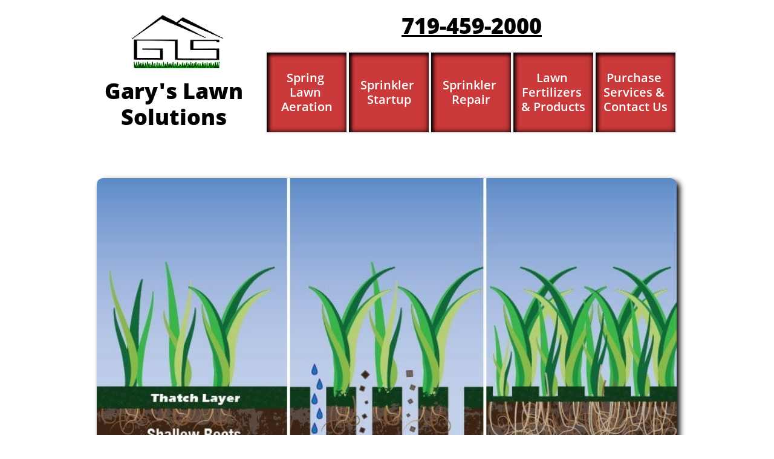

--- FILE ---
content_type: text/html
request_url: https://www.garyslawns.com/meridian-ranch-lawn-aeration
body_size: 29035
content:
<!DOCTYPE html PUBLIC "-//W3C//DTD XHTML 1.0 Transitional//EN" "http://www.w3.org/TR/xhtml1/DTD/xhtml1-transitional.dtd">
<html xmlns="http://www.w3.org/1999/xhtml">
<head>
<title>Lawn Aeration in Meridian Ranch | Sprinkler Startup | Overseeding | Fertilizing | Lawn Seeding</title>
<meta http-equiv="Content-Type" content="text/html; charset=utf-8"/>
<meta http-equiv="X-UA-Compatible" content="IE=edge">
<meta name="SKYPE_TOOLBAR" content="SKYPE_TOOLBAR_PARSER_COMPATIBLE"/>
<meta name="HandheldFriendly" content="True" />
<meta name="MobileOptimized" content="1024" />
<meta name="viewport" content="width=1024" /> 
<meta id="meta-description" name="description" content="Lawn Aeration Experts! 30+ Years! 719-459-2000! Let's Green Up Your Lawn Today!  Heavy Overseeding! Fertilization! Sprinkler Startup & Repair!"/>
<meta name="google-site-verification" content="vEIEtgCDQ4hvOdFFksBz3YdqLQHti9gKmvZEzlGJUFM" />
<link rel="shortcut icon" href="https://storage.googleapis.com/wzukusers/user-30291290/images/fav-457ba0a1b66745c796e2bb80cdbaf68d/favicon.ico?v=fav-457ba0a1b66745c796e2bb80cdbaf68d" type="image/x-icon" />
<link rel="icon" type="image/png" href="https://storage.googleapis.com/wzukusers/user-30291290/images/fav-457ba0a1b66745c796e2bb80cdbaf68d/favicon-16x16.png?v=fav-457ba0a1b66745c796e2bb80cdbaf68d" sizes="16x16">
<link rel="icon" type="image/png" href="https://storage.googleapis.com/wzukusers/user-30291290/images/fav-457ba0a1b66745c796e2bb80cdbaf68d/favicon-32x32.png?v=fav-457ba0a1b66745c796e2bb80cdbaf68d" sizes="32x32">
<link rel="icon" type="image/png" href="https://storage.googleapis.com/wzukusers/user-30291290/images/fav-457ba0a1b66745c796e2bb80cdbaf68d/favicon-96x96.png?v=fav-457ba0a1b66745c796e2bb80cdbaf68d" sizes="96x96">
<link rel="icon" type="image/png" href="https://storage.googleapis.com/wzukusers/user-30291290/images/fav-457ba0a1b66745c796e2bb80cdbaf68d/favicon-160x160.png?v=fav-457ba0a1b66745c796e2bb80cdbaf68d" sizes="160x160">
<link rel="icon" type="image/png" href="https://storage.googleapis.com/wzukusers/user-30291290/images/fav-457ba0a1b66745c796e2bb80cdbaf68d/favicon-196x196.png?v=fav-457ba0a1b66745c796e2bb80cdbaf68d" sizes="196x196">
<link rel="apple-touch-icon" href="https://storage.googleapis.com/wzukusers/user-30291290/images/fav-457ba0a1b66745c796e2bb80cdbaf68d/apple-touch-icon.png?v=fav-457ba0a1b66745c796e2bb80cdbaf68d" />
<link rel="apple-touch-icon" sizes="57x57" href="https://storage.googleapis.com/wzukusers/user-30291290/images/fav-457ba0a1b66745c796e2bb80cdbaf68d/apple-touch-icon-57x57.png?v=fav-457ba0a1b66745c796e2bb80cdbaf68d">
<link rel="apple-touch-icon" sizes="60x60" href="https://storage.googleapis.com/wzukusers/user-30291290/images/fav-457ba0a1b66745c796e2bb80cdbaf68d/apple-touch-icon-60x60.png?v=fav-457ba0a1b66745c796e2bb80cdbaf68d">
<link rel="apple-touch-icon" sizes="72x72" href="https://storage.googleapis.com/wzukusers/user-30291290/images/fav-457ba0a1b66745c796e2bb80cdbaf68d/apple-touch-icon-72x72.png?v=fav-457ba0a1b66745c796e2bb80cdbaf68d">
<link rel="apple-touch-icon" sizes="114x114" href="https://storage.googleapis.com/wzukusers/user-30291290/images/fav-457ba0a1b66745c796e2bb80cdbaf68d/apple-touch-icon-114x114.png?v=fav-457ba0a1b66745c796e2bb80cdbaf68d">
<link rel="apple-touch-icon" sizes="120x120" href="https://storage.googleapis.com/wzukusers/user-30291290/images/fav-457ba0a1b66745c796e2bb80cdbaf68d/apple-touch-icon-120x120.png?v=fav-457ba0a1b66745c796e2bb80cdbaf68d">
<link rel="apple-touch-icon" sizes="152x152" href="https://storage.googleapis.com/wzukusers/user-30291290/images/fav-457ba0a1b66745c796e2bb80cdbaf68d/apple-touch-icon-152x152.png?v=fav-457ba0a1b66745c796e2bb80cdbaf68d">
<meta name="msapplication-square70x70logo" content="https://storage.googleapis.com/wzukusers/user-30291290/images/fav-457ba0a1b66745c796e2bb80cdbaf68d/mstile-70x70.png?v=fav-457ba0a1b66745c796e2bb80cdbaf68d" />
<meta name="msapplication-square144x144logo" content="https://storage.googleapis.com/wzukusers/user-30291290/images/fav-457ba0a1b66745c796e2bb80cdbaf68d/mstile-144x144.png?v=fav-457ba0a1b66745c796e2bb80cdbaf68d" />
<meta name="msapplication-square150x150logo" content="https://storage.googleapis.com/wzukusers/user-30291290/images/fav-457ba0a1b66745c796e2bb80cdbaf68d/mstile-150x150.png?v=fav-457ba0a1b66745c796e2bb80cdbaf68d" />
<meta name="msapplication-wide310x150logo" content="https://storage.googleapis.com/wzukusers/user-30291290/images/fav-457ba0a1b66745c796e2bb80cdbaf68d/mstile-310x150.png?v=fav-457ba0a1b66745c796e2bb80cdbaf68d" />
<meta name="msapplication-square310x310logo" content="https://storage.googleapis.com/wzukusers/user-30291290/images/fav-457ba0a1b66745c796e2bb80cdbaf68d/mstile-310x310.png?v=fav-457ba0a1b66745c796e2bb80cdbaf68d" />


<meta name="twitter:card" content="summary"/>
<meta property="og:image" content="https://storage.googleapis.com/wzsitethumbnails/site-46657514/800x500.jpg"/>
<meta property="og:image:width" content="800"/>
<meta property="og:image:height" content="500"/>

<script async="" src="https://www.googletagmanager.com/gtag/js?id=G-RBHKGZNR2R"></script>
<script type="text/javascript">
window.dataLayer=window.dataLayer||[];function gtag(){window.dataLayer.push(arguments);}
gtag('js',new Date());gtag('config', 'G-RBHKGZNR2R')
</script>

<script type="text/javascript">
var _fc;window.getInsights=function(a,b){_fc||(_fc=a,a=null),window.AMInsights?(_fc&&(_fc(window.AMInsights),_fc=null),a&&a(window.AMInsights)):(b=b||25,setTimeout(function(){window.getInsights(a,2*b)},b))};
</script>
<script type="text/javascript" src="https://assets.mywebsitebuilder.com/assets/t.js?brand=homestead&v=g-202507311507277730" async></script>
<script type="text/javascript">
window.getInsights(function(insights){insights.init('e499d26a-8b01-4ed1-97ba-e2a636761d41');});
</script>

<link rel='stylesheet' type='text/css' href='https://components.mywebsitebuilder.com/g-202507311507277730/viewer-homestead/viewer.css'/>

<script type='text/javascript'>
var PageData = {"baseAddress":"www.garyslawns.com","ServicesBasePath":"https://te-viewer.mywebsitebuilder.com","isTablet":false,"siteSettings":{"analyticsTrackingId":"G-RBHKGZNR2R","behanceSocialLinkId":"{\"type\":\"behance\",\"title\":\"Behance\",\"url\":\"https://www.behance.com\"}","dribbbleSocialLinkId":"{\"type\":\"dribbble\",\"title\":\"Dribbble\",\"url\":\"https://www.dribbble.com\"}","enableColumnsGrid":"false","etsySocialLinkId":"{\"type\":\"etsy\",\"title\":\"Etsy\",\"url\":\"https://www.etsy.com\"}","facebookSocialLinkId":"{\"type\":\"facebook\",\"title\":\"Facebook\",\"url\":\"https://www.facebook.com/sprinklerstartup/\"}","flickrSocialLinkId":"{\"type\":\"flickr\",\"title\":\"Flickr\",\"url\":\"https://www.flickr.com\"}","googlePlusSocialLinkId":"{\"type\":\"googlePlus\",\"title\":\"Google+\",\"url\":\"\"}","instagramSocialLinkId":"{\"type\":\"instagram\",\"title\":\"Instagram\",\"url\":\"https://www.instagram.com\"}","isFirstMobileUse":"true","isFirstPreview":"true","linkedinSocialLinkId":"{\"type\":\"linkedin\",\"title\":\"LinkedIn\",\"url\":\"https://www.linkedin.com\"}","mobileIsDeactivated":"false","paypalAccountId":"\"garyslawnsolutions@garyslawns.com\"","PayPalcurrency":"\"USD\"","picasaSocialLinkId":"{\"type\":\"picasa\",\"title\":\"Picasa\",\"url\":\"https://www.picasa.com\"}","pinterestSocialLinkId":"{\"type\":\"pinterest\",\"title\":\"Pinterest\",\"url\":\"\"}","redditSocialLinkId":"{\"type\":\"reddit\",\"title\":\"Reddit\",\"url\":\"https://www.reddit.com\"}","renrenSocialLinkId":"{\"type\":\"renren\",\"title\":\"Renren\",\"url\":\"https://www.renren.com\"}","showAlwaysColumnsGrid":"false","SnapEnabled":"false","soundCloudSocialLinkId":"{\"type\":\"soundCloud\",\"title\":\"SoundCloud\",\"url\":\"https://www.soundcloud.com\"}","tripAdvisorSocialLinkId":"{\"type\":\"tripAdvisor\",\"title\":\"Trip Advisor\",\"url\":\"https://www.tripadvisor.com\"}","tumblrSocialLinkId":"{\"type\":\"tumblr\",\"title\":\"Tumblr\",\"url\":\"https://www.tumblr.com\"}","twitterSocialLinkId":"{\"type\":\"twitter\",\"title\":\"Twitter\",\"url\":\"https://twitter.com/gls33333\"}","vimeoSocialLinkId":"{\"type\":\"vimeo\",\"title\":\"Vimeo\",\"url\":\"https://www.vimeo.com\"}","vkSocialLinkId":"{\"type\":\"vk\",\"title\":\"VK\",\"url\":\"https://www.vk.com\"}","weiboSocialLinkId":"{\"type\":\"weibo\",\"title\":\"Weibo\",\"url\":\"https://www.weibo.com\"}","youtubeSocialLinkId":"{\"type\":\"youtube\",\"title\":\"Youtube\",\"url\":\"\"}"},"defaultAjaxPageID":"id1765331314763","PageNotFound":false};
var Global = {"FacebookAppID":"744137685644053","IsMobileView":false,"IsTabletView":false,"IsMobileClient":false,"CloudflareOptions":6,"SiteID":46657514};
var SiteInformation = {"groupId":46657514,"isPublished":false,"limitations":{"video":{"limitation":{"isLimited":true},"dialog":{"isDiscount":false}},"pages":{"limitation":{"isLimited":true},"dialog":{"isDiscount":false}},"ecommerce":{"limitation":{"isLimited":true},"dialog":{"isDiscount":false}},"publish":{"limitation":{"isLimited":true},"dialog":{"isDiscount":false}},"stats":{"limitation":{"isLimited":false},"dialog":{"isDiscount":false}},"storage":{"limitation":{"isLimited":true},"dialog":{"isDiscount":false}},"file":{"limitation":{"isLimited":true},"dialog":{"isDiscount":false}},"premium":{"limitation":{"isLimited":false},"dialog":{"isDiscount":false}},"mobile":{"limitation":{"isLimited":false},"dialog":{"isDiscount":false}},"newSites":{"limitation":{"isLimited":true},"dialog":{"isDiscount":false}},"favicon":{"limitation":{"isLimited":true},"dialog":{"isDiscount":false}},"embedded":{"limitation":{"isLimited":true},"dialog":{"isDiscount":false}},"bannerFeature":{"limitation":{"isLimited":false},"dialog":{"isDiscount":false}},"history":{"limitation":{"isLimited":true},"dialog":{"isDiscount":false}},"posts":{"limitation":{"isLimited":true},"dialog":{"isDiscount":false}},"hdvideo":{"limitation":{"isLimited":true},"dialog":{"isDiscount":false}},"totalPages":{"limitation":{"isLimited":true},"dialog":{"isDiscount":false}},"advancedStats":{"limitation":{"isLimited":false},"dialog":{"isDiscount":false}},"form":{"limitation":{"isLimited":true},"dialog":{"isDiscount":false}}},"isPremium":true,"isSaved":false,"siteType":0,"isTemplate":false,"baseVersion":"89709652","isFirstSiteVersion":false,"hasSites":false,"storeInformation":{},"appMarketInformation":{}};
var Settings = {"UserStorageUrlsMap":{"2":"https://wzukusers.blob.core.windows.net/user-{0}/","6":"https://storage.googleapis.com/wzukusers/user-{0}/","61":"https://storage.googleapis.com/wzukusers/user-{0}/","100":"https://storage.googleapis.com/te-hosted-sites/user-{0}/","105":"https://storage.googleapis.com/te-sitey-sites/user-{0}/","103":"https://storage.googleapis.com/te-websitebuilder-sites/user-{0}/","102":"https://storage.googleapis.com/te-sitelio-sites/user-{0}/","106":"https://storage.googleapis.com/te-sitebuilder-sites/user-{0}/"},"WebzaiStorageUrlsMap":{"2":"https://wzuk.blob.core.windows.net/assets/","6":"https://storage.googleapis.com/wzuk/assets/","61":"https://storage.googleapis.com/wzuk/assets/"},"InsightsTrackerUrl":"https://assets.mywebsitebuilder.com/assets","GoogleMapsApiKey":"AIzaSyDQtuw04WyGWiY3JULv0HDpHdTK16H4_nI","RecaptchaSiteKey":"6LeCLkUUAAAAABEGEwlYoLyKNxIztJfM2okdeb2V","StaticContentUrl":"https://webzaidev.blob.core.windows.net/","ServiceAddress":"https://te-viewer.mywebsitebuilder.com","ApplicationRoot":"https://components.mywebsitebuilder.com/g-202507311507277730","Brand":103,"ApplicationDomain":"homestead.com","YoutubeApiKey":"AIzaSyArOiK2GZNoSkBzk6yqkfMFJDk7KAxLp8o","AppsIframeRoot":"https://components.mywebsitebuilder.com","AppVersion":"g-202507311507277730","DevelopmentMode":"","ServiceEndpoints":{"Store":{"EmbedApi":"https://embed.mywebsitebuilder.com/dist/src/","PublicApi":"https://api.mywebsitebuilder.com/v1/"},"Storage":null},"ImageProxy":"https://images.builderservices.io/s/?","DataProxy":"https://data.mywebsitebuilder.com","IsApiPartner":true,"FacebookAppId":"744137685644053","BrandName":"homestead","RaygunSettings":null,"FreeBannerUrl":""};

</script>
<script src='https://components.mywebsitebuilder.com/g-202507311507277730/viewer/viewer.js' type='text/javascript'></script>

<script src='https://storage.googleapis.com/wzukusers/user-30291290/sites/46657514/59dbc9512021bF0JtNSs/6021a01b82a049e4b2fbbbf29918e6ca.js?1768625868' type='text/javascript'></script>
<script src='https://storage.googleapis.com/wzukusers/user-30291290/sites/46657514/59dbc9512021bF0JtNSs/8f1c7f84eedd403ca9f2a7c0ca185bfc.js?1768625868' type='text/javascript'></script>
<script src='https://storage.googleapis.com/wzukusers/user-30291290/sites/46657514/59dbc9512021bF0JtNSs/e49cf41767104d5ebc2f064c9d6e9b91.js?1768625868' type='text/javascript'></script>
<script type='text/javascript'>
var SiteFilesMap = {"page-id1545282427816":"https://storage.googleapis.com/wzukusers/user-30291290/sites/46657514/59dbc9512021bF0JtNSs/2f0ecff1f2f846f995be4b98128e4bf3.js","page-id1545348752107":"https://storage.googleapis.com/wzukusers/user-30291290/sites/46657514/59dbc9512021bF0JtNSs/61de6c9820134908b9af08e08a49d4b9.js","page-id1545362491234":"https://storage.googleapis.com/wzukusers/user-30291290/sites/46657514/59dbc9512021bF0JtNSs/e2dbef0147584bf382d4d200a2215b22.js","page-id1545362793756":"https://storage.googleapis.com/wzukusers/user-30291290/sites/46657514/59dbc9512021bF0JtNSs/51cc9a0876514aaaa05394831245f95e.js","page-id1545363027723":"https://storage.googleapis.com/wzukusers/user-30291290/sites/46657514/59dbc9512021bF0JtNSs/52eab2c0951841e2adab2864f40b1839.js","page-id1545363205820":"https://storage.googleapis.com/wzukusers/user-30291290/sites/46657514/59dbc9512021bF0JtNSs/2478d658819045e8aede9737568bdf54.js","page-id1545363371300":"https://storage.googleapis.com/wzukusers/user-30291290/sites/46657514/59dbc9512021bF0JtNSs/ca8239ba48b74b108aceb23d04d5d87c.js","page-id1545622440262":"https://storage.googleapis.com/wzukusers/user-30291290/sites/46657514/59dbc9512021bF0JtNSs/44b7617c3b544b3790fcbcf716eaed15.js","page-id1545849732679":"https://storage.googleapis.com/wzukusers/user-30291290/sites/46657514/59dbc9512021bF0JtNSs/318b68c258dd48eda98608da15a362d8.js","page-id1545850175100":"https://storage.googleapis.com/wzukusers/user-30291290/sites/46657514/59dbc9512021bF0JtNSs/19f126e5bf384c0e9fd71b43069a384d.js","page-id1545850604044":"https://storage.googleapis.com/wzukusers/user-30291290/sites/46657514/59dbc9512021bF0JtNSs/151466924397458992edfa46091bec29.js","page-id1545857039560":"https://storage.googleapis.com/wzukusers/user-30291290/sites/46657514/59dbc9512021bF0JtNSs/1bfc260ade5e40cd9a2af84d4e95a8a7.js","page-id1545857249447":"https://storage.googleapis.com/wzukusers/user-30291290/sites/46657514/59dbc9512021bF0JtNSs/27a927be3080468f917dd3f71fbfb74c.js","page-id1545857423589":"https://storage.googleapis.com/wzukusers/user-30291290/sites/46657514/59dbc9512021bF0JtNSs/97c7b0ecbde54605a8f7cff54c1f6001.js","page-id1545871147612":"https://storage.googleapis.com/wzukusers/user-30291290/sites/46657514/59dbc9512021bF0JtNSs/a8ce8bc08f1a438baa41f2412b025e8f.js","page-id1545871335153":"https://storage.googleapis.com/wzukusers/user-30291290/sites/46657514/59dbc9512021bF0JtNSs/080f3562e4904c6bbfd544887b4bc906.js","page-id1545872660119":"https://storage.googleapis.com/wzukusers/user-30291290/sites/46657514/59dbc9512021bF0JtNSs/5299ec8fe2e94ac1b4b5c0853a90b326.js","page-id1545872776505":"https://storage.googleapis.com/wzukusers/user-30291290/sites/46657514/59dbc9512021bF0JtNSs/c49a3fcaa2944308b18b530e97cc87a8.js","page-id1545898973786":"https://storage.googleapis.com/wzukusers/user-30291290/sites/46657514/59dbc9512021bF0JtNSs/3939f380441347548be1625f74da334f.js","page-id1545957909593":"https://storage.googleapis.com/wzukusers/user-30291290/sites/46657514/59dbc9512021bF0JtNSs/74b5a86f26be4356a9093bf5d8fdad4f.js","page-id1545958793215":"https://storage.googleapis.com/wzukusers/user-30291290/sites/46657514/59dbc9512021bF0JtNSs/ff85ae0cb77d4b738d4d1358f1301229.js","page-id1545959149954":"https://storage.googleapis.com/wzukusers/user-30291290/sites/46657514/59dbc9512021bF0JtNSs/37491f1eff184fe683841a1a64fb6d1d.js","page-id1545959408197":"https://storage.googleapis.com/wzukusers/user-30291290/sites/46657514/59dbc9512021bF0JtNSs/912606abe0e744c58b4948c94ebe110b.js","page-id1545959619347":"https://storage.googleapis.com/wzukusers/user-30291290/sites/46657514/59dbc9512021bF0JtNSs/67ad38224eeb41e0ba8dda37abb87abb.js","page-id1545959829724":"https://storage.googleapis.com/wzukusers/user-30291290/sites/46657514/59dbc9512021bF0JtNSs/23f1def9b4b0464097eaf432a7d95d9d.js","page-id1545960709355":"https://storage.googleapis.com/wzukusers/user-30291290/sites/46657514/59dbc9512021bF0JtNSs/cc92f599eeb64cbdb08ccb57f5da3e2a.js","page-id1545971409017":"https://storage.googleapis.com/wzukusers/user-30291290/sites/46657514/59dbc9512021bF0JtNSs/1f77e138dcb04afcb067cae456051e78.js","page-id1545971715857":"https://storage.googleapis.com/wzukusers/user-30291290/sites/46657514/59dbc9512021bF0JtNSs/f0eb251579274108920b3d60432f76cf.js","page-id1545972071568":"https://storage.googleapis.com/wzukusers/user-30291290/sites/46657514/59dbc9512021bF0JtNSs/bf58c3c608a842a18c9b20e4cbc8388c.js","page-id1545972397834":"https://storage.googleapis.com/wzukusers/user-30291290/sites/46657514/59dbc9512021bF0JtNSs/7c4e1d0ce5c845cd97845b9d0b56d765.js","page-id1545972625635":"https://storage.googleapis.com/wzukusers/user-30291290/sites/46657514/59dbc9512021bF0JtNSs/2902cebdcdd049159db96b1ea00f3a65.js","page-id1545972749186":"https://storage.googleapis.com/wzukusers/user-30291290/sites/46657514/59dbc9512021bF0JtNSs/2f842775315046fab7a24dbcc2817a32.js","page-id1545972881243":"https://storage.googleapis.com/wzukusers/user-30291290/sites/46657514/59dbc9512021bF0JtNSs/ee0a228b98344edfa3050e9e4d312488.js","page-id1545973044173":"https://storage.googleapis.com/wzukusers/user-30291290/sites/46657514/59dbc9512021bF0JtNSs/4486ac2cd59b427fb69beb261930ff0b.js","page-id1546117525600":"https://storage.googleapis.com/wzukusers/user-30291290/sites/46657514/59dbc9512021bF0JtNSs/ed6d92e0a5dc45708de152e3ca7f45c2.js","page-id1664307880419":"https://storage.googleapis.com/wzukusers/user-30291290/sites/46657514/59dbc9512021bF0JtNSs/52549d03666c43feb56f44a9c7c6ab7b.js","page-id1664312678189":"https://storage.googleapis.com/wzukusers/user-30291290/sites/46657514/59dbc9512021bF0JtNSs/33398fbe3a4f4194ab6fbec3043e8ad0.js","page-id1664312813783":"https://storage.googleapis.com/wzukusers/user-30291290/sites/46657514/59dbc9512021bF0JtNSs/e25e8760fc1e4c4391f9db519bc06729.js","page-id1664314676823":"https://storage.googleapis.com/wzukusers/user-30291290/sites/46657514/59dbc9512021bF0JtNSs/f8831b28c7994496ab01ef8ca3a4320b.js","page-id1664315400051":"https://storage.googleapis.com/wzukusers/user-30291290/sites/46657514/59dbc9512021bF0JtNSs/ab350e8f8ac84a89b38ca9a5dd2243f9.js","page-id1693102723806":"https://storage.googleapis.com/wzukusers/user-30291290/sites/46657514/59dbc9512021bF0JtNSs/25ccefc5e17a4e84a26ed28037356de8.js","page-id1693102945878":"https://storage.googleapis.com/wzukusers/user-30291290/sites/46657514/59dbc9512021bF0JtNSs/810c077192cb4fd8baa6a50eec670fcc.js","page-id1693113384906":"https://storage.googleapis.com/wzukusers/user-30291290/sites/46657514/59dbc9512021bF0JtNSs/b147b3e2950c4ac0b32215cb09ff694f.js","page-id1693115759265":"https://storage.googleapis.com/wzukusers/user-30291290/sites/46657514/59dbc9512021bF0JtNSs/9df9925079584d59b8342bf7fd6c6642.js","page-id1693116551780":"https://storage.googleapis.com/wzukusers/user-30291290/sites/46657514/59dbc9512021bF0JtNSs/d244fa5879ce47fa8211a9eaf3c9fe15.js","page-id1693169183653":"https://storage.googleapis.com/wzukusers/user-30291290/sites/46657514/59dbc9512021bF0JtNSs/38e2d70f9aa54f08925a0f422efda332.js","page-id1693169420794":"https://storage.googleapis.com/wzukusers/user-30291290/sites/46657514/59dbc9512021bF0JtNSs/505f391520b84679a1b29080ce344b88.js","page-id1693173434375":"https://storage.googleapis.com/wzukusers/user-30291290/sites/46657514/59dbc9512021bF0JtNSs/3249f4b6ad0c46f6802bd47122c91c2c.js","page-id1693174259053":"https://storage.googleapis.com/wzukusers/user-30291290/sites/46657514/59dbc9512021bF0JtNSs/9817659888d84c7f9d8c744682c329d0.js","page-id1693339554793":"https://storage.googleapis.com/wzukusers/user-30291290/sites/46657514/59dbc9512021bF0JtNSs/6f794269ee7141c6ab0f8ef57e2cc61e.js","page-id1693339719176":"https://storage.googleapis.com/wzukusers/user-30291290/sites/46657514/59dbc9512021bF0JtNSs/ab6b736f0880418a82407b289e99e3bd.js","page-id1693339803892":"https://storage.googleapis.com/wzukusers/user-30291290/sites/46657514/59dbc9512021bF0JtNSs/a97622d9433640159b893ce201ad9dc6.js","page-id1693339901850":"https://storage.googleapis.com/wzukusers/user-30291290/sites/46657514/59dbc9512021bF0JtNSs/edc46110234a49f2bc1fe50e879ec21a.js","page-id1693339974908":"https://storage.googleapis.com/wzukusers/user-30291290/sites/46657514/59dbc9512021bF0JtNSs/a5e557a9d3ea42e29b0e03ba53fdbd58.js","page-id1693340059599":"https://storage.googleapis.com/wzukusers/user-30291290/sites/46657514/59dbc9512021bF0JtNSs/de82af02a06a48e79c75fe0a2778afc4.js","page-id1693340157657":"https://storage.googleapis.com/wzukusers/user-30291290/sites/46657514/59dbc9512021bF0JtNSs/4ad5cc98991d4566b18a60d8f3032af6.js","page-id1693340250506":"https://storage.googleapis.com/wzukusers/user-30291290/sites/46657514/59dbc9512021bF0JtNSs/e2679d222ed24c518fa6cb97d3dd33fa.js","page-id1693340336817":"https://storage.googleapis.com/wzukusers/user-30291290/sites/46657514/59dbc9512021bF0JtNSs/ea79eb9b152245cba76fb4ac0f2a8fe8.js","page-id1693340452637":"https://storage.googleapis.com/wzukusers/user-30291290/sites/46657514/59dbc9512021bF0JtNSs/0f847aeba3ef44d68c938ebb5c988714.js","page-id1693340543660":"https://storage.googleapis.com/wzukusers/user-30291290/sites/46657514/59dbc9512021bF0JtNSs/cee272671e414535acdbaba3cce326b3.js","page-id1693340799557":"https://storage.googleapis.com/wzukusers/user-30291290/sites/46657514/59dbc9512021bF0JtNSs/aa582f9463404c7eb0504a57070e1a02.js","page-id1693340930477":"https://storage.googleapis.com/wzukusers/user-30291290/sites/46657514/59dbc9512021bF0JtNSs/db983c38885246208759a7dc7213b128.js","page-id1693341020616":"https://storage.googleapis.com/wzukusers/user-30291290/sites/46657514/59dbc9512021bF0JtNSs/aba29db5a6c34d2a8db875cb3f6070b4.js","page-id1693341127224":"https://storage.googleapis.com/wzukusers/user-30291290/sites/46657514/59dbc9512021bF0JtNSs/1b10470ded764bff9e779e284f7a8015.js","page-id1693342036052":"https://storage.googleapis.com/wzukusers/user-30291290/sites/46657514/59dbc9512021bF0JtNSs/a4b38f006e9f47fdad402c31c1615285.js","page-id1693342167691":"https://storage.googleapis.com/wzukusers/user-30291290/sites/46657514/59dbc9512021bF0JtNSs/d70bc589dbe54551bb9fb59bfcc04ef1.js","page-id1693342276239":"https://storage.googleapis.com/wzukusers/user-30291290/sites/46657514/59dbc9512021bF0JtNSs/f86283cdc78f4d3da40953322eece8b2.js","page-id1693342379572":"https://storage.googleapis.com/wzukusers/user-30291290/sites/46657514/59dbc9512021bF0JtNSs/48368e7da4b54191ad851c406f26cb89.js","page-id1693342466630":"https://storage.googleapis.com/wzukusers/user-30291290/sites/46657514/59dbc9512021bF0JtNSs/116b6871c89240d6975ec0b120751ea4.js","page-id1693364098861":"https://storage.googleapis.com/wzukusers/user-30291290/sites/46657514/59dbc9512021bF0JtNSs/e877d2731a5847c39826a7e81b424d85.js","page-id1693364557255":"https://storage.googleapis.com/wzukusers/user-30291290/sites/46657514/59dbc9512021bF0JtNSs/f2a7d62eb2764022b87c6ff2559d11ee.js","page-id1693364684940":"https://storage.googleapis.com/wzukusers/user-30291290/sites/46657514/59dbc9512021bF0JtNSs/5689ba261d754d2099112ed717f7cfde.js","page-id1693364788038":"https://storage.googleapis.com/wzukusers/user-30291290/sites/46657514/59dbc9512021bF0JtNSs/ffc67a406e524dc4b040a12510c9c3b1.js","page-id1693364880203":"https://storage.googleapis.com/wzukusers/user-30291290/sites/46657514/59dbc9512021bF0JtNSs/5239f49cad124e908b7bbde4a2ff0591.js","page-id1693364972929":"https://storage.googleapis.com/wzukusers/user-30291290/sites/46657514/59dbc9512021bF0JtNSs/834048f2cfc845f3acb2f2274ea8c100.js","page-id1693365056903":"https://storage.googleapis.com/wzukusers/user-30291290/sites/46657514/59dbc9512021bF0JtNSs/2f6fb92246524d0680653aaf02c15c03.js","page-id1693365202043":"https://storage.googleapis.com/wzukusers/user-30291290/sites/46657514/59dbc9512021bF0JtNSs/bbee37e3538b46a98a0934f71d77c6c5.js","page-id1693365301600":"https://storage.googleapis.com/wzukusers/user-30291290/sites/46657514/59dbc9512021bF0JtNSs/9b09f69602e74b5b8b0224fa4470fae6.js","page-id1693365383335":"https://storage.googleapis.com/wzukusers/user-30291290/sites/46657514/59dbc9512021bF0JtNSs/af1eef9b146b44e396fab3ef43467972.js","page-id1693365645267":"https://storage.googleapis.com/wzukusers/user-30291290/sites/46657514/59dbc9512021bF0JtNSs/a61ccea585c9429982a6265ed33f2b1a.js","page-id1693365935493":"https://storage.googleapis.com/wzukusers/user-30291290/sites/46657514/59dbc9512021bF0JtNSs/56fc43ac7dc1487db26ae1cb95fc1ed4.js","page-id1693366098659":"https://storage.googleapis.com/wzukusers/user-30291290/sites/46657514/59dbc9512021bF0JtNSs/9851d68df2a74da2ba082e62351ef93f.js","page-id1693366217518":"https://storage.googleapis.com/wzukusers/user-30291290/sites/46657514/59dbc9512021bF0JtNSs/d0bdcb0730324fc0940ddb992db34aea.js","page-id1693366429734":"https://storage.googleapis.com/wzukusers/user-30291290/sites/46657514/59dbc9512021bF0JtNSs/55fb7cea5e84464890edb7c9469c2ef6.js","page-id1693366547001":"https://storage.googleapis.com/wzukusers/user-30291290/sites/46657514/59dbc9512021bF0JtNSs/8a208bd4b895457a896fd07e1686ed4f.js","page-id1693366635924":"https://storage.googleapis.com/wzukusers/user-30291290/sites/46657514/59dbc9512021bF0JtNSs/eab0b3c8086a405e84446ecea2bcd5b3.js","page-id1693366733890":"https://storage.googleapis.com/wzukusers/user-30291290/sites/46657514/59dbc9512021bF0JtNSs/88ceb5c159b44de6991467e1c94bb8f5.js","page-id1693366818315":"https://storage.googleapis.com/wzukusers/user-30291290/sites/46657514/59dbc9512021bF0JtNSs/fb21b4e8c8314f50b0ac62e4c6d61746.js","page-id1693366905324":"https://storage.googleapis.com/wzukusers/user-30291290/sites/46657514/59dbc9512021bF0JtNSs/6ba7c0bc610544f08156155f9d605ba6.js","page-id1693371839484":"https://storage.googleapis.com/wzukusers/user-30291290/sites/46657514/59dbc9512021bF0JtNSs/9c53b5725c5344e2b0deabb63780c053.js","page-id1693376518698":"https://storage.googleapis.com/wzukusers/user-30291290/sites/46657514/59dbc9512021bF0JtNSs/4125ce3b5eeb4fe3ab603739766cf797.js","page-id1693376619543":"https://storage.googleapis.com/wzukusers/user-30291290/sites/46657514/59dbc9512021bF0JtNSs/f449f757752841b88c32538dd9dd6dcf.js","page-id1693376702638":"https://storage.googleapis.com/wzukusers/user-30291290/sites/46657514/59dbc9512021bF0JtNSs/d9dde22eadaf4e37a316dc71f3e3ee6f.js","page-id1693376794938":"https://storage.googleapis.com/wzukusers/user-30291290/sites/46657514/59dbc9512021bF0JtNSs/ff89f2862e334b9391278c6b4a0ca2a0.js","page-id1693376965126":"https://storage.googleapis.com/wzukusers/user-30291290/sites/46657514/59dbc9512021bF0JtNSs/58064f0488844b6e9e14af9303016ef7.js","page-id1693377043674":"https://storage.googleapis.com/wzukusers/user-30291290/sites/46657514/59dbc9512021bF0JtNSs/784a44ddc73c4bc98cf641b21786ddef.js","page-id1693377131177":"https://storage.googleapis.com/wzukusers/user-30291290/sites/46657514/59dbc9512021bF0JtNSs/1e3e973b798043fb8154f4f35c54532b.js","page-id1693377244353":"https://storage.googleapis.com/wzukusers/user-30291290/sites/46657514/59dbc9512021bF0JtNSs/57b121e769994f3480068ed7ecaea0dd.js","page-id1693377347023":"https://storage.googleapis.com/wzukusers/user-30291290/sites/46657514/59dbc9512021bF0JtNSs/a8fc88bc91624daeaa37e196a735bec3.js","page-id1693377536416":"https://storage.googleapis.com/wzukusers/user-30291290/sites/46657514/59dbc9512021bF0JtNSs/92693dcd18e044a58156d93a141a89e3.js","page-id1693377871757":"https://storage.googleapis.com/wzukusers/user-30291290/sites/46657514/59dbc9512021bF0JtNSs/a433edd5f39d43fdbd4ea87a11f7920c.js","page-id1693377971637":"https://storage.googleapis.com/wzukusers/user-30291290/sites/46657514/59dbc9512021bF0JtNSs/e53fe9c2675d48ddad5f0e6e187bb18f.js","page-id1693378063259":"https://storage.googleapis.com/wzukusers/user-30291290/sites/46657514/59dbc9512021bF0JtNSs/ffd6e85e36d145848d3434bb233aa09e.js","page-id1693378155905":"https://storage.googleapis.com/wzukusers/user-30291290/sites/46657514/59dbc9512021bF0JtNSs/d6b1f923fb42409a823ec3b97ecefd02.js","page-id1693378238616":"https://storage.googleapis.com/wzukusers/user-30291290/sites/46657514/59dbc9512021bF0JtNSs/8f1400ec2fdc4fc195af3116ca12b028.js","page-id1693378317730":"https://storage.googleapis.com/wzukusers/user-30291290/sites/46657514/59dbc9512021bF0JtNSs/cbd29cc055ba4247aa5be4666049c78c.js","page-id1693378396027":"https://storage.googleapis.com/wzukusers/user-30291290/sites/46657514/59dbc9512021bF0JtNSs/ecdb37b12200454b81fd6fbf53baa05f.js","page-id1693378516792":"https://storage.googleapis.com/wzukusers/user-30291290/sites/46657514/59dbc9512021bF0JtNSs/768cc0cd11b1490089d369a2a1f9bbab.js","page-id1693378601943":"https://storage.googleapis.com/wzukusers/user-30291290/sites/46657514/59dbc9512021bF0JtNSs/a410d99a8fc049b095da5d2ba96ac6b5.js","page-id1693449923132":"https://storage.googleapis.com/wzukusers/user-30291290/sites/46657514/59dbc9512021bF0JtNSs/5845b02691154c8993270e87123c2507.js","page-id1693450419244":"https://storage.googleapis.com/wzukusers/user-30291290/sites/46657514/59dbc9512021bF0JtNSs/78fb82afb6a54de9979009cb4a40b682.js","page-id1693451923444":"https://storage.googleapis.com/wzukusers/user-30291290/sites/46657514/59dbc9512021bF0JtNSs/6b16dbfc4c4142fe87ad94763cb879b6.js","page-id1694568791219":"https://storage.googleapis.com/wzukusers/user-30291290/sites/46657514/59dbc9512021bF0JtNSs/d2cc76e2e11f433cb2174ecbfc0cf551.js","page-id1694568966180":"https://storage.googleapis.com/wzukusers/user-30291290/sites/46657514/59dbc9512021bF0JtNSs/305c77bbff3041c789f7b71d7c9ca098.js","page-id1694569463270":"https://storage.googleapis.com/wzukusers/user-30291290/sites/46657514/59dbc9512021bF0JtNSs/9b0f6bc20d6c45cab143c9a260f58c74.js","page-id1694569649960":"https://storage.googleapis.com/wzukusers/user-30291290/sites/46657514/59dbc9512021bF0JtNSs/9c88c1ed456a47e89811d0dd047c56ed.js","page-id1694570878850":"https://storage.googleapis.com/wzukusers/user-30291290/sites/46657514/59dbc9512021bF0JtNSs/09fce2f67aad4c92865ad61620c81caf.js","page-id1694570972899":"https://storage.googleapis.com/wzukusers/user-30291290/sites/46657514/59dbc9512021bF0JtNSs/60830d43ad06478984cac78c3564a8c4.js","page-id1694571052495":"https://storage.googleapis.com/wzukusers/user-30291290/sites/46657514/59dbc9512021bF0JtNSs/43540e82d4ea43a9aae4ed15476741d7.js","page-id1694578139798":"https://storage.googleapis.com/wzukusers/user-30291290/sites/46657514/59dbc9512021bF0JtNSs/53790f31ad7349ae9b32feca07be5085.js","page-id1694578211087":"https://storage.googleapis.com/wzukusers/user-30291290/sites/46657514/59dbc9512021bF0JtNSs/9fb955ebce234185a932d7e097bb1a7f.js","page-id1694583534068":"https://storage.googleapis.com/wzukusers/user-30291290/sites/46657514/59dbc9512021bF0JtNSs/9689ddae494c40bdbe3fa7baa33a2262.js","page-id1694583621518":"https://storage.googleapis.com/wzukusers/user-30291290/sites/46657514/59dbc9512021bF0JtNSs/bc79240c99f74c9f94fa32cb9e48fe56.js","page-id1694584637806":"https://storage.googleapis.com/wzukusers/user-30291290/sites/46657514/59dbc9512021bF0JtNSs/5d0c7207fe5d4467b05987f10a513710.js","page-id1694584796188":"https://storage.googleapis.com/wzukusers/user-30291290/sites/46657514/59dbc9512021bF0JtNSs/c07ae25bf59942b1891ad21f40d19a58.js","page-id1694980477549":"https://storage.googleapis.com/wzukusers/user-30291290/sites/46657514/59dbc9512021bF0JtNSs/61761ed1bc9e47f1831d1b074da6ce84.js","page-id1694980596653":"https://storage.googleapis.com/wzukusers/user-30291290/sites/46657514/59dbc9512021bF0JtNSs/2bc735508ad04d828a92ecfcf97d52f7.js","page-id1694981743789":"https://storage.googleapis.com/wzukusers/user-30291290/sites/46657514/59dbc9512021bF0JtNSs/5d77593892774435afdbc362ca7b5f1c.js","page-id1700287043113":"https://storage.googleapis.com/wzukusers/user-30291290/sites/46657514/59dbc9512021bF0JtNSs/98bf54a004cf46038311ee4d91ca5d20.js","page-id1700287293933":"https://storage.googleapis.com/wzukusers/user-30291290/sites/46657514/59dbc9512021bF0JtNSs/cd129c509afa4781999f4e4160a570b3.js","page-id1700288391289":"https://storage.googleapis.com/wzukusers/user-30291290/sites/46657514/59dbc9512021bF0JtNSs/bfd16170748c4c68b72dab895cb36c24.js","page-id1700337162145":"https://storage.googleapis.com/wzukusers/user-30291290/sites/46657514/59dbc9512021bF0JtNSs/9be63cb386aa43d58789fba9650baaff.js","page-id1700436121224":"https://storage.googleapis.com/wzukusers/user-30291290/sites/46657514/59dbc9512021bF0JtNSs/f5f69c615bb04a02ad47b4425df24ba9.js","page-id1700436882742":"https://storage.googleapis.com/wzukusers/user-30291290/sites/46657514/59dbc9512021bF0JtNSs/ee634f35037f4449ba2e466bcab478cf.js","page-id1700455108918":"https://storage.googleapis.com/wzukusers/user-30291290/sites/46657514/59dbc9512021bF0JtNSs/59dc9483449d4ca2991aee252fb014de.js","page-id1703040226565":"https://storage.googleapis.com/wzukusers/user-30291290/sites/46657514/59dbc9512021bF0JtNSs/ccaced80e3eb4b1e8320fe5e64514abd.js","page-id1703398379270":"https://storage.googleapis.com/wzukusers/user-30291290/sites/46657514/59dbc9512021bF0JtNSs/cddab6c1c2764db9a4d6b053c151fe86.js","page-id1704324455429":"https://storage.googleapis.com/wzukusers/user-30291290/sites/46657514/59dbc9512021bF0JtNSs/b65c182101c74fb5a18d5231bd7a0ee0.js","page-id1704324601484":"https://storage.googleapis.com/wzukusers/user-30291290/sites/46657514/59dbc9512021bF0JtNSs/5995184d5b0b44ada338a92f2062b36b.js","page-id1704325477373":"https://storage.googleapis.com/wzukusers/user-30291290/sites/46657514/59dbc9512021bF0JtNSs/3c62f06ddc694f6d83bcd99667d4d6fe.js","page-id1704326924064":"https://storage.googleapis.com/wzukusers/user-30291290/sites/46657514/59dbc9512021bF0JtNSs/e317036243bd4e94860227d6cb685381.js","page-id1704327186801":"https://storage.googleapis.com/wzukusers/user-30291290/sites/46657514/59dbc9512021bF0JtNSs/7d3dc3ac87ee4cd1a1481506e0dd4e5e.js","page-id1704327406601":"https://storage.googleapis.com/wzukusers/user-30291290/sites/46657514/59dbc9512021bF0JtNSs/0741095429b24755b42bbbd60ba10bf4.js","page-id1704327495391":"https://storage.googleapis.com/wzukusers/user-30291290/sites/46657514/59dbc9512021bF0JtNSs/a8f7bbd45d6a47eba9f4a4f3e9b0689f.js","page-id1704327758542":"https://storage.googleapis.com/wzukusers/user-30291290/sites/46657514/59dbc9512021bF0JtNSs/fd0ca5cfde9f406690e0eb60900006ca.js","page-id1704327835761":"https://storage.googleapis.com/wzukusers/user-30291290/sites/46657514/59dbc9512021bF0JtNSs/76f048c6a6d9431fa3e56ca2248cf797.js","page-id1704327904892":"https://storage.googleapis.com/wzukusers/user-30291290/sites/46657514/59dbc9512021bF0JtNSs/2e993355039b443d801acd41f65ea860.js","page-id1704493701293":"https://storage.googleapis.com/wzukusers/user-30291290/sites/46657514/59dbc9512021bF0JtNSs/3f9c22903eed4138961eb3ca0d391f15.js","page-id1722567995652":"https://storage.googleapis.com/wzukusers/user-30291290/sites/46657514/59dbc9512021bF0JtNSs/0196b2c5ac254b1693950d952e0ee5cc.js","page-id1722711990969":"https://storage.googleapis.com/wzukusers/user-30291290/sites/46657514/59dbc9512021bF0JtNSs/e5c798d1e95944a6ab82c1f92b02dfb1.js","page-id1723250964445":"https://storage.googleapis.com/wzukusers/user-30291290/sites/46657514/59dbc9512021bF0JtNSs/c8742bf1dde949f0a8517134950b7e62.js","page-id1723257939750":"https://storage.googleapis.com/wzukusers/user-30291290/sites/46657514/59dbc9512021bF0JtNSs/775890b037e246abbadc6b696b22e326.js","page-id1723259470345":"https://storage.googleapis.com/wzukusers/user-30291290/sites/46657514/59dbc9512021bF0JtNSs/d3e21283987b466da81407368b742f7c.js","page-id1723260503072":"https://storage.googleapis.com/wzukusers/user-30291290/sites/46657514/59dbc9512021bF0JtNSs/e98f77a93c8f422aa08be6a1c24f1bd3.js","page-id1723262531669":"https://storage.googleapis.com/wzukusers/user-30291290/sites/46657514/59dbc9512021bF0JtNSs/ee95c6e1e89d407ab51e02f33086717a.js","page-id1723495407156":"https://storage.googleapis.com/wzukusers/user-30291290/sites/46657514/59dbc9512021bF0JtNSs/8302731f2d0044bb8d68b5a1155ed6b6.js","page-id1740618672798":"https://storage.googleapis.com/wzukusers/user-30291290/sites/46657514/59dbc9512021bF0JtNSs/f8da1dc76109490590e833c5ec640934.js","page-id1740621336668":"https://storage.googleapis.com/wzukusers/user-30291290/sites/46657514/59dbc9512021bF0JtNSs/51a8173bd6a841829a891657d3dbbbd9.js","page-id1740621643154":"https://storage.googleapis.com/wzukusers/user-30291290/sites/46657514/59dbc9512021bF0JtNSs/114d85db415e49bc85d509756beea7e7.js","page-id1740622457768":"https://storage.googleapis.com/wzukusers/user-30291290/sites/46657514/59dbc9512021bF0JtNSs/876fd62a93274c00a0c94f46d5a8ccde.js","page-id1754681738641":"https://storage.googleapis.com/wzukusers/user-30291290/sites/46657514/59dbc9512021bF0JtNSs/7a48e614705746ccb3a941f58b2f63f1.js","page-id1754782036701":"https://storage.googleapis.com/wzukusers/user-30291290/sites/46657514/59dbc9512021bF0JtNSs/2ea1143a49e94be39f3016392e975717.js","page-id1765329476331":"https://storage.googleapis.com/wzukusers/user-30291290/sites/46657514/59dbc9512021bF0JtNSs/48fe37a3526448059db4b86607f3b7f6.js","page-id1765329808065":"https://storage.googleapis.com/wzukusers/user-30291290/sites/46657514/59dbc9512021bF0JtNSs/8233471540e243cf93429f9f8bce37e8.js","page-id1765330152180":"https://storage.googleapis.com/wzukusers/user-30291290/sites/46657514/59dbc9512021bF0JtNSs/12dce9eb3adc4af88c633f18c7cd0409.js","page-id1765330601883":"https://storage.googleapis.com/wzukusers/user-30291290/sites/46657514/59dbc9512021bF0JtNSs/8a37c80a2c66468e84d5d2d932bbb61e.js","page-id1765330747960":"https://storage.googleapis.com/wzukusers/user-30291290/sites/46657514/59dbc9512021bF0JtNSs/22829468be3e482f9cadebabe5542175.js","page-id1765330905064":"https://storage.googleapis.com/wzukusers/user-30291290/sites/46657514/59dbc9512021bF0JtNSs/6099f5e5b8644e59ad027de5db6f4cde.js","page-id1765331086823":"https://storage.googleapis.com/wzukusers/user-30291290/sites/46657514/59dbc9512021bF0JtNSs/b9d3024804fa4915894104299579d46c.js","page-id1765331197462":"https://storage.googleapis.com/wzukusers/user-30291290/sites/46657514/59dbc9512021bF0JtNSs/83797882278448acbd427271b2b88b47.js","page-id1765331314763":"https://storage.googleapis.com/wzukusers/user-30291290/sites/46657514/59dbc9512021bF0JtNSs/8f1c7f84eedd403ca9f2a7c0ca185bfc.js","page-id1765331481950":"https://storage.googleapis.com/wzukusers/user-30291290/sites/46657514/59dbc9512021bF0JtNSs/ccd05b1f91f34f11909ddf2c4b707edd.js","page-id1765331607300":"https://storage.googleapis.com/wzukusers/user-30291290/sites/46657514/59dbc9512021bF0JtNSs/68b27a9d5c65441ba9494bed26895dab.js","page-id1765331720715":"https://storage.googleapis.com/wzukusers/user-30291290/sites/46657514/59dbc9512021bF0JtNSs/ebac77cac85d42b68a22a62bbba2c24c.js","page-id1765331821601":"https://storage.googleapis.com/wzukusers/user-30291290/sites/46657514/59dbc9512021bF0JtNSs/bcdd0300437d4c7588b4bf1ac817f19d.js","page-id1765331931767":"https://storage.googleapis.com/wzukusers/user-30291290/sites/46657514/59dbc9512021bF0JtNSs/cfbf29eb55854a89bc54c6f1319a5e9a.js","page-id1765332075707":"https://storage.googleapis.com/wzukusers/user-30291290/sites/46657514/59dbc9512021bF0JtNSs/8ccaaf4f5101457ab137c0badc1c3b09.js","page-id1765332186301":"https://storage.googleapis.com/wzukusers/user-30291290/sites/46657514/59dbc9512021bF0JtNSs/8afbf417cc3240248a340e3b0ce206f3.js","page-id1765332285690":"https://storage.googleapis.com/wzukusers/user-30291290/sites/46657514/59dbc9512021bF0JtNSs/d309d0768ec0412f8c801bb8bd714d00.js","page-id1765332502572":"https://storage.googleapis.com/wzukusers/user-30291290/sites/46657514/59dbc9512021bF0JtNSs/9974f95fa89e4738b84474f244437e14.js","page-id1765336194916":"https://storage.googleapis.com/wzukusers/user-30291290/sites/46657514/59dbc9512021bF0JtNSs/e85e61c847054db1b12123736df22089.js","page-id1765336312473":"https://storage.googleapis.com/wzukusers/user-30291290/sites/46657514/59dbc9512021bF0JtNSs/907d85d45da446d3a463c4b8e9a9c23f.js","page-id1765336572679":"https://storage.googleapis.com/wzukusers/user-30291290/sites/46657514/59dbc9512021bF0JtNSs/958c89fa7f294dbdb44530931c02e9d2.js","page-id1765336689162":"https://storage.googleapis.com/wzukusers/user-30291290/sites/46657514/59dbc9512021bF0JtNSs/7dd7357322904b66a7f8fd5d27b57f3c.js","page-id1765336831845":"https://storage.googleapis.com/wzukusers/user-30291290/sites/46657514/59dbc9512021bF0JtNSs/22a2a2ee8a7542e5bd86ad11924efbaa.js","page-id1765336922074":"https://storage.googleapis.com/wzukusers/user-30291290/sites/46657514/59dbc9512021bF0JtNSs/c460569968d84accbbd7e1c7662e7ea8.js","page-id1765337051758":"https://storage.googleapis.com/wzukusers/user-30291290/sites/46657514/59dbc9512021bF0JtNSs/f2962921e3f541e1ac58f65556a1cb31.js","page-id1765337154026":"https://storage.googleapis.com/wzukusers/user-30291290/sites/46657514/59dbc9512021bF0JtNSs/2d0d47bd9c584f64bdc9f942bd87d65b.js","page-id1765337265265":"https://storage.googleapis.com/wzukusers/user-30291290/sites/46657514/59dbc9512021bF0JtNSs/a5672e23f5dd4e859be8f17055bdad01.js","page-id1765337365232":"https://storage.googleapis.com/wzukusers/user-30291290/sites/46657514/59dbc9512021bF0JtNSs/0c059f369bb84518b4a9b8f51cce8c23.js","page-id1765337461797":"https://storage.googleapis.com/wzukusers/user-30291290/sites/46657514/59dbc9512021bF0JtNSs/52a0b757316d42a38ed4f8774934ab66.js","page-id1765337562403":"https://storage.googleapis.com/wzukusers/user-30291290/sites/46657514/59dbc9512021bF0JtNSs/f1a14e812bc8415bb4bb472b50b91308.js","page-id1765337701344":"https://storage.googleapis.com/wzukusers/user-30291290/sites/46657514/59dbc9512021bF0JtNSs/6c9745f32777411ca3d6ed1017270c47.js","page-id1765337798416":"https://storage.googleapis.com/wzukusers/user-30291290/sites/46657514/59dbc9512021bF0JtNSs/ccea3adb33c342fcb89fbb5735084fd2.js","page-id1765337905590":"https://storage.googleapis.com/wzukusers/user-30291290/sites/46657514/59dbc9512021bF0JtNSs/98658b30cffd48d994f7e533d82b22b5.js","page-id1765338012019":"https://storage.googleapis.com/wzukusers/user-30291290/sites/46657514/59dbc9512021bF0JtNSs/422b53772ff6406ba9f0a4098363bd3b.js","page-id1765338106268":"https://storage.googleapis.com/wzukusers/user-30291290/sites/46657514/59dbc9512021bF0JtNSs/f0cd164ca5df4950889279537be2d842.js","page-id1765338189456":"https://storage.googleapis.com/wzukusers/user-30291290/sites/46657514/59dbc9512021bF0JtNSs/6fd64a807151423ab707bab592532d5c.js","page-id1765338316352":"https://storage.googleapis.com/wzukusers/user-30291290/sites/46657514/59dbc9512021bF0JtNSs/d8dbc389c975420aa9e884d1a35d8b67.js","page-id1765338443008":"https://storage.googleapis.com/wzukusers/user-30291290/sites/46657514/59dbc9512021bF0JtNSs/101c43d1f3d14416959f200684358a9f.js","page-id1765338532983":"https://storage.googleapis.com/wzukusers/user-30291290/sites/46657514/59dbc9512021bF0JtNSs/89abc8994d1447f69016309f5aad2409.js","page-id1765338622167":"https://storage.googleapis.com/wzukusers/user-30291290/sites/46657514/59dbc9512021bF0JtNSs/62c4b5af3fa447aba87aab5f6a74f454.js","page-id1765338700630":"https://storage.googleapis.com/wzukusers/user-30291290/sites/46657514/59dbc9512021bF0JtNSs/4e97723ba4da4744a628996fecc27f2c.js","page-id1765338789828":"https://storage.googleapis.com/wzukusers/user-30291290/sites/46657514/59dbc9512021bF0JtNSs/2c6af212c1db437abbe6d12c965ebdc8.js","page-id1765338878068":"https://storage.googleapis.com/wzukusers/user-30291290/sites/46657514/59dbc9512021bF0JtNSs/bdf96b5e77f64ffe8a7117504a497963.js","page-id1765338991497":"https://storage.googleapis.com/wzukusers/user-30291290/sites/46657514/59dbc9512021bF0JtNSs/8532388b09284f2a93d7cd4f8ea63d88.js","page-id1765339076228":"https://storage.googleapis.com/wzukusers/user-30291290/sites/46657514/59dbc9512021bF0JtNSs/60208b17cb4e4a2088bc915b4fcc76be.js","page-id1765339174495":"https://storage.googleapis.com/wzukusers/user-30291290/sites/46657514/59dbc9512021bF0JtNSs/3b1ccd406b8a44d7b7463f0b8ca0a310.js","page-id1765339256233":"https://storage.googleapis.com/wzukusers/user-30291290/sites/46657514/59dbc9512021bF0JtNSs/9d6ed9e5f5c44daf8ade82538b669868.js","page-id1765339354329":"https://storage.googleapis.com/wzukusers/user-30291290/sites/46657514/59dbc9512021bF0JtNSs/23027bbaa57a47a78415030b8046d35a.js","page-id1765741315006":"https://storage.googleapis.com/wzukusers/user-30291290/sites/46657514/59dbc9512021bF0JtNSs/a1072185476d4cada0b02edaf4d7346a.js","page-id1765741624817":"https://storage.googleapis.com/wzukusers/user-30291290/sites/46657514/59dbc9512021bF0JtNSs/52180514984b45fbb7d0f1ba90ed918b.js","page-id1765741941259":"https://storage.googleapis.com/wzukusers/user-30291290/sites/46657514/59dbc9512021bF0JtNSs/0f5ba73e7d4d458a9211256fcfd77870.js","page-id1765742048991":"https://storage.googleapis.com/wzukusers/user-30291290/sites/46657514/59dbc9512021bF0JtNSs/2753b77854254dc9b123d7054a76d538.js","page-id1765742689759":"https://storage.googleapis.com/wzukusers/user-30291290/sites/46657514/59dbc9512021bF0JtNSs/31eaeaa4a10747489fe67a031fdc2f8f.js","page-id1765743847072":"https://storage.googleapis.com/wzukusers/user-30291290/sites/46657514/59dbc9512021bF0JtNSs/f6e47367bc24459396d69b3db3d7d3f4.js","page-id1765744252699":"https://storage.googleapis.com/wzukusers/user-30291290/sites/46657514/59dbc9512021bF0JtNSs/dc64345a176d4022b89a90a1203fda9f.js","page-id1765744403366":"https://storage.googleapis.com/wzukusers/user-30291290/sites/46657514/59dbc9512021bF0JtNSs/09b59ba6f7344820a12ccbfc7b91421a.js","page-id1765744554254":"https://storage.googleapis.com/wzukusers/user-30291290/sites/46657514/59dbc9512021bF0JtNSs/1dcaeea60edb4712a9490dc8e130246b.js","page-id1765745134819":"https://storage.googleapis.com/wzukusers/user-30291290/sites/46657514/59dbc9512021bF0JtNSs/881e97f24fc644bfa75d45cb6521c7d0.js","page-id1765745301749":"https://storage.googleapis.com/wzukusers/user-30291290/sites/46657514/59dbc9512021bF0JtNSs/196c81437efb4fec93631f04c762fa18.js","page-id1765745569996":"https://storage.googleapis.com/wzukusers/user-30291290/sites/46657514/59dbc9512021bF0JtNSs/8fd99b46c6dd40d487cf823c44fa7c47.js","page-id1765745696604":"https://storage.googleapis.com/wzukusers/user-30291290/sites/46657514/59dbc9512021bF0JtNSs/083dff059c594bc191ff271784d6a5a6.js","page-id1765745863975":"https://storage.googleapis.com/wzukusers/user-30291290/sites/46657514/59dbc9512021bF0JtNSs/1c783a03322a4153ba6e7b281460c014.js","page-id1765746027016":"https://storage.googleapis.com/wzukusers/user-30291290/sites/46657514/59dbc9512021bF0JtNSs/66031a7daff5420cae8662e2ad5e83c7.js","page-id1765746181151":"https://storage.googleapis.com/wzukusers/user-30291290/sites/46657514/59dbc9512021bF0JtNSs/f3a7057d0e0e48279a9bec9458472391.js","page-id1765746439462":"https://storage.googleapis.com/wzukusers/user-30291290/sites/46657514/59dbc9512021bF0JtNSs/a1a8af25cb3f46769f9db80686156851.js","page-id1765746908129":"https://storage.googleapis.com/wzukusers/user-30291290/sites/46657514/59dbc9512021bF0JtNSs/c00d6428e52347d7b0ca4eb669251ebf.js","page-id1765753407957":"https://storage.googleapis.com/wzukusers/user-30291290/sites/46657514/59dbc9512021bF0JtNSs/24d46438ad8c4881a1b07bbf03f81d8d.js","page-id1765753563920":"https://storage.googleapis.com/wzukusers/user-30291290/sites/46657514/59dbc9512021bF0JtNSs/8237972588c84774af3ba4dcdb1cd901.js","page-id1765753969130":"https://storage.googleapis.com/wzukusers/user-30291290/sites/46657514/59dbc9512021bF0JtNSs/5f3681ec83f04277abb7a30dee528d0b.js","page-id1765754169425":"https://storage.googleapis.com/wzukusers/user-30291290/sites/46657514/59dbc9512021bF0JtNSs/56044feab96e4fdab0f3749a1b2ac3c7.js","page-id1765754384735":"https://storage.googleapis.com/wzukusers/user-30291290/sites/46657514/59dbc9512021bF0JtNSs/cebca8ccc914435d9efd9f462ef2d643.js","page-id1765754636901":"https://storage.googleapis.com/wzukusers/user-30291290/sites/46657514/59dbc9512021bF0JtNSs/3a0bd17e2e904403906604be5e5c7a2d.js","page-id1765754812070":"https://storage.googleapis.com/wzukusers/user-30291290/sites/46657514/59dbc9512021bF0JtNSs/3ddbfb66e6fc4db8900462bc59f447ae.js","page-id1765754977270":"https://storage.googleapis.com/wzukusers/user-30291290/sites/46657514/59dbc9512021bF0JtNSs/b2a5a982e32d43909ab06a04ae90f33a.js","page-id1765755083130":"https://storage.googleapis.com/wzukusers/user-30291290/sites/46657514/59dbc9512021bF0JtNSs/75595e4f8678470ba86c8dd5131863ea.js","page-id1765755551687":"https://storage.googleapis.com/wzukusers/user-30291290/sites/46657514/59dbc9512021bF0JtNSs/ca30483ab3cb47b8b40a9853a25eeffb.js","page-id1765755871858":"https://storage.googleapis.com/wzukusers/user-30291290/sites/46657514/59dbc9512021bF0JtNSs/120c4c4d8a0d443c8e67f6a902c90a21.js","page-id1765756061112":"https://storage.googleapis.com/wzukusers/user-30291290/sites/46657514/59dbc9512021bF0JtNSs/0585c2cfdfe4423abbb41fb17bbf7734.js","page-id1765756164282":"https://storage.googleapis.com/wzukusers/user-30291290/sites/46657514/59dbc9512021bF0JtNSs/8ae7fad737f44f19bebe5d1ddef0816b.js","page-id1765756276844":"https://storage.googleapis.com/wzukusers/user-30291290/sites/46657514/59dbc9512021bF0JtNSs/4b8bd1b6eb7a4104a875fd3dfe111930.js","page-id1765756572947":"https://storage.googleapis.com/wzukusers/user-30291290/sites/46657514/59dbc9512021bF0JtNSs/19542ea95d40411884cbc7b8bb6f4e8d.js","page-id1765756835238":"https://storage.googleapis.com/wzukusers/user-30291290/sites/46657514/59dbc9512021bF0JtNSs/ca66bcd91dee4a7383ed06e5bdf6caeb.js","page-id1765757060149":"https://storage.googleapis.com/wzukusers/user-30291290/sites/46657514/59dbc9512021bF0JtNSs/39b270a6d41c496fbefa81465ddf7baa.js","page-id1765757178179":"https://storage.googleapis.com/wzukusers/user-30291290/sites/46657514/59dbc9512021bF0JtNSs/86ebcd9454de4eacadfaec822b305059.js","page-id1765757295884":"https://storage.googleapis.com/wzukusers/user-30291290/sites/46657514/59dbc9512021bF0JtNSs/a6d839fb1f0f4f83b47405b7a8acb254.js","page-id1765757631054":"https://storage.googleapis.com/wzukusers/user-30291290/sites/46657514/59dbc9512021bF0JtNSs/6cab40ff40254e95a74644d0a98af0c5.js","page-id1765757866333":"https://storage.googleapis.com/wzukusers/user-30291290/sites/46657514/59dbc9512021bF0JtNSs/b47f9eb992ef451e84d4b99e9d6b739b.js","page-id1765758167176":"https://storage.googleapis.com/wzukusers/user-30291290/sites/46657514/59dbc9512021bF0JtNSs/6ba9a0a975cc4d68b9a4ace29625a18c.js","page-id1765758364158":"https://storage.googleapis.com/wzukusers/user-30291290/sites/46657514/59dbc9512021bF0JtNSs/74ac73c2f5f44442afb4b40dcf22eaae.js","page-id1765758572559":"https://storage.googleapis.com/wzukusers/user-30291290/sites/46657514/59dbc9512021bF0JtNSs/51b7d31ddc0a4edf98ddb432c6480347.js","page-id1765758786419":"https://storage.googleapis.com/wzukusers/user-30291290/sites/46657514/59dbc9512021bF0JtNSs/42ea49d70f52416187963c0512c4a6be.js","page-id1765758975234":"https://storage.googleapis.com/wzukusers/user-30291290/sites/46657514/59dbc9512021bF0JtNSs/f2d50bb87f744068b60d9dcaabe67d91.js","page-id1765759168650":"https://storage.googleapis.com/wzukusers/user-30291290/sites/46657514/59dbc9512021bF0JtNSs/3e1f6c4c1c1e4812a727980766920bb3.js","page-id1765759359255":"https://storage.googleapis.com/wzukusers/user-30291290/sites/46657514/59dbc9512021bF0JtNSs/2c3b5df21b424819824d645a34e13a23.js","page-id1765759733010":"https://storage.googleapis.com/wzukusers/user-30291290/sites/46657514/59dbc9512021bF0JtNSs/28d2b4e7792d4bb086aa6c7d7ac30290.js","page-id1765760478537":"https://storage.googleapis.com/wzukusers/user-30291290/sites/46657514/59dbc9512021bF0JtNSs/6ca9a781ad334d559f61a97bac397d43.js","page-id1765859658581":"https://storage.googleapis.com/wzukusers/user-30291290/sites/46657514/59dbc9512021bF0JtNSs/a19de8dba85b48e8813c37accee61b32.js","page-id1765859774352":"https://storage.googleapis.com/wzukusers/user-30291290/sites/46657514/59dbc9512021bF0JtNSs/e8e83988021f45cb875c8583bae4d71a.js","page-id1765859879536":"https://storage.googleapis.com/wzukusers/user-30291290/sites/46657514/59dbc9512021bF0JtNSs/81b49cc209bb410287bacd1c78c771a5.js","page-id1765859981427":"https://storage.googleapis.com/wzukusers/user-30291290/sites/46657514/59dbc9512021bF0JtNSs/3b27d25d1bf14145bcc5571a38beb28c.js","page-id1765860077254":"https://storage.googleapis.com/wzukusers/user-30291290/sites/46657514/59dbc9512021bF0JtNSs/97c47f6bd804465dba15c95b985f03fa.js","page-id1765860171986":"https://storage.googleapis.com/wzukusers/user-30291290/sites/46657514/59dbc9512021bF0JtNSs/374d6fef75184126a376c2838e4425fc.js","page-id1765860281446":"https://storage.googleapis.com/wzukusers/user-30291290/sites/46657514/59dbc9512021bF0JtNSs/5b49737681d8407c9534d04c7c8dfd25.js","page-id1765860386670":"https://storage.googleapis.com/wzukusers/user-30291290/sites/46657514/59dbc9512021bF0JtNSs/784137ab2dd24997bdff70a7e93bd397.js","page-id1765860578581":"https://storage.googleapis.com/wzukusers/user-30291290/sites/46657514/59dbc9512021bF0JtNSs/bde33f5b52f34b50913f4cd8e74ebdc8.js","page-id1765860668440":"https://storage.googleapis.com/wzukusers/user-30291290/sites/46657514/59dbc9512021bF0JtNSs/f68677c0a9774be5b04cde664cb1c5ef.js","page-id1768593353280":"https://storage.googleapis.com/wzukusers/user-30291290/sites/46657514/59dbc9512021bF0JtNSs/9edb58ea9a2c469b80fccb79eba74976.js","page-id1768606830764":"https://storage.googleapis.com/wzukusers/user-30291290/sites/46657514/59dbc9512021bF0JtNSs/7788f3b7fff149b58e89b2abf63bf81f.js","page-id1768607165460":"https://storage.googleapis.com/wzukusers/user-30291290/sites/46657514/59dbc9512021bF0JtNSs/fe53e49959324de08888bef435e78a9f.js","page-id1768607332307":"https://storage.googleapis.com/wzukusers/user-30291290/sites/46657514/59dbc9512021bF0JtNSs/6611da5df628458f8de56a8d388dad0e.js","page-id1768607409789":"https://storage.googleapis.com/wzukusers/user-30291290/sites/46657514/59dbc9512021bF0JtNSs/3baed6ee363c47d6b865b13d0e4f68dc.js","page-id1768607491085":"https://storage.googleapis.com/wzukusers/user-30291290/sites/46657514/59dbc9512021bF0JtNSs/8b1e9ff6310a4d84a61dad0758775b8d.js","page-id1768607604736":"https://storage.googleapis.com/wzukusers/user-30291290/sites/46657514/59dbc9512021bF0JtNSs/24804bb851d7409e86be61ec8d0c104f.js","page-id1768607733226":"https://storage.googleapis.com/wzukusers/user-30291290/sites/46657514/59dbc9512021bF0JtNSs/ba3064f5775e418089d12019bdcd689f.js","page-id1768607828708":"https://storage.googleapis.com/wzukusers/user-30291290/sites/46657514/59dbc9512021bF0JtNSs/28a5a5f8e8fc4a958f28f9c4b88f827a.js","page-id1768607911748":"https://storage.googleapis.com/wzukusers/user-30291290/sites/46657514/59dbc9512021bF0JtNSs/9bcd4bfd1f794459aa2239597f4fe385.js","page-id1768608006026":"https://storage.googleapis.com/wzukusers/user-30291290/sites/46657514/59dbc9512021bF0JtNSs/321e177a145a454b9c4616ff271e4cad.js","page-id1768608075757":"https://storage.googleapis.com/wzukusers/user-30291290/sites/46657514/59dbc9512021bF0JtNSs/c9f7638c41714456baf335faa4cdaf77.js","page-id1768608189028":"https://storage.googleapis.com/wzukusers/user-30291290/sites/46657514/59dbc9512021bF0JtNSs/e2c4b4f469f3465094dee2c237ad587a.js","page-id1768608310128":"https://storage.googleapis.com/wzukusers/user-30291290/sites/46657514/59dbc9512021bF0JtNSs/8bca99eccc2949b2a562fac161c3c6ec.js","page-id1768608403967":"https://storage.googleapis.com/wzukusers/user-30291290/sites/46657514/59dbc9512021bF0JtNSs/c9224dd569514df0b2a9f71a72039317.js","page-id1768608498844":"https://storage.googleapis.com/wzukusers/user-30291290/sites/46657514/59dbc9512021bF0JtNSs/0069035487b2490da8ebdaeec1eb4ba4.js","page-id1768608571084":"https://storage.googleapis.com/wzukusers/user-30291290/sites/46657514/59dbc9512021bF0JtNSs/bb00d2aa9f454305b687f734382a440e.js","page-id1768608646518":"https://storage.googleapis.com/wzukusers/user-30291290/sites/46657514/59dbc9512021bF0JtNSs/07ed6be8189240e5ad34626174ed5aec.js","page-id1768608722291":"https://storage.googleapis.com/wzukusers/user-30291290/sites/46657514/59dbc9512021bF0JtNSs/00af9c31df934ddfb3f57e88de5c508f.js","page-id1768609519697":"https://storage.googleapis.com/wzukusers/user-30291290/sites/46657514/59dbc9512021bF0JtNSs/bf0d7d9c9ff24e25b1e86b714be3a927.js","page-id1768609698730":"https://storage.googleapis.com/wzukusers/user-30291290/sites/46657514/59dbc9512021bF0JtNSs/6a8d98ef20154b4196bbe16d6ac7410e.js","page-id1768609788106":"https://storage.googleapis.com/wzukusers/user-30291290/sites/46657514/59dbc9512021bF0JtNSs/23afc9b3d6ac4a9db55665b2dde15bbc.js","page-id1768609880329":"https://storage.googleapis.com/wzukusers/user-30291290/sites/46657514/59dbc9512021bF0JtNSs/f5360ffd638546589e9ca4905f3506c5.js","page-id1768609960187":"https://storage.googleapis.com/wzukusers/user-30291290/sites/46657514/59dbc9512021bF0JtNSs/f4ac8952b60b4178bb11be6cb72717bf.js","page-id1768610047775":"https://storage.googleapis.com/wzukusers/user-30291290/sites/46657514/59dbc9512021bF0JtNSs/8d8bb9bcbc4f4290a2b2bf31fb35d77f.js","page-id1768610120431":"https://storage.googleapis.com/wzukusers/user-30291290/sites/46657514/59dbc9512021bF0JtNSs/88d18a0daf4f42509f7d86588efe74c6.js","page-id1768610235480":"https://storage.googleapis.com/wzukusers/user-30291290/sites/46657514/59dbc9512021bF0JtNSs/88c913b45d694f068e358b113ed7aca0.js","page-id1768610354814":"https://storage.googleapis.com/wzukusers/user-30291290/sites/46657514/59dbc9512021bF0JtNSs/41adc1f3eaeb4b04b1660ddc307be3f2.js","page-id1768611306271":"https://storage.googleapis.com/wzukusers/user-30291290/sites/46657514/59dbc9512021bF0JtNSs/4b81c09d9b644d748672cd3bd65ebe95.js","page-id1768611382105":"https://storage.googleapis.com/wzukusers/user-30291290/sites/46657514/59dbc9512021bF0JtNSs/ebb7b38247e64845a362e93dd3e1cf9a.js","page-id1768611476635":"https://storage.googleapis.com/wzukusers/user-30291290/sites/46657514/59dbc9512021bF0JtNSs/fde4d63a2fa64f1fb7f1efb3a968db9c.js","page-id1768611581482":"https://storage.googleapis.com/wzukusers/user-30291290/sites/46657514/59dbc9512021bF0JtNSs/26bedd1a0c4e4da883b41d8f1552749a.js","page-id1768611659959":"https://storage.googleapis.com/wzukusers/user-30291290/sites/46657514/59dbc9512021bF0JtNSs/5be9d05a045c4b8f95ffcd7b8269204f.js","page-id1768611755547":"https://storage.googleapis.com/wzukusers/user-30291290/sites/46657514/59dbc9512021bF0JtNSs/b576d4635df749d2b730bd5724e2de02.js","page-id1768611836443":"https://storage.googleapis.com/wzukusers/user-30291290/sites/46657514/59dbc9512021bF0JtNSs/828b9c7373f344a590a047d34456ee92.js","page-id1768611911230":"https://storage.googleapis.com/wzukusers/user-30291290/sites/46657514/59dbc9512021bF0JtNSs/17b6ec2f6d9d4ad29df120bc0cde79ad.js","page-id1768612023063":"https://storage.googleapis.com/wzukusers/user-30291290/sites/46657514/59dbc9512021bF0JtNSs/2e421c8380634a35a637bbd708d1319e.js","page-id1768612112733":"https://storage.googleapis.com/wzukusers/user-30291290/sites/46657514/59dbc9512021bF0JtNSs/febf7e8b02ab4ea0ab6883d99410ee61.js","page-id1768612183167":"https://storage.googleapis.com/wzukusers/user-30291290/sites/46657514/59dbc9512021bF0JtNSs/4e8fca1099d04ad989764012270fc0f0.js","page-id1768612279453":"https://storage.googleapis.com/wzukusers/user-30291290/sites/46657514/59dbc9512021bF0JtNSs/f7d13df4d21d45d79f7301ebbef6a0b7.js","page-id1768612418542":"https://storage.googleapis.com/wzukusers/user-30291290/sites/46657514/59dbc9512021bF0JtNSs/464bea88d7df45dd9691b5c266561cad.js","page-id1768612525315":"https://storage.googleapis.com/wzukusers/user-30291290/sites/46657514/59dbc9512021bF0JtNSs/83056f3569274130a23cbb35a4799c13.js","page-id1768612592193":"https://storage.googleapis.com/wzukusers/user-30291290/sites/46657514/59dbc9512021bF0JtNSs/a95a73322abe4de5ae9c2a7e949f1135.js","page-id1768612669467":"https://storage.googleapis.com/wzukusers/user-30291290/sites/46657514/59dbc9512021bF0JtNSs/b226e86cabe644be86f432a2630a88ae.js","page-id1768612737875":"https://storage.googleapis.com/wzukusers/user-30291290/sites/46657514/59dbc9512021bF0JtNSs/a5e2f06e10d943b0895bf1a188d0202d.js","page-id1768612823429":"https://storage.googleapis.com/wzukusers/user-30291290/sites/46657514/59dbc9512021bF0JtNSs/03a303e206124f4288241c5f02264ebd.js","page-id1768612890801":"https://storage.googleapis.com/wzukusers/user-30291290/sites/46657514/59dbc9512021bF0JtNSs/34196648f61e4e5db79f4a4b72ec3c02.js","page-id1768612987796":"https://storage.googleapis.com/wzukusers/user-30291290/sites/46657514/59dbc9512021bF0JtNSs/4645f1f55f10486db1468291b9f4a1b7.js","page-id1768613061031":"https://storage.googleapis.com/wzukusers/user-30291290/sites/46657514/59dbc9512021bF0JtNSs/fec453c031f64a4ea916ecee62b20296.js","page-id1768613130351":"https://storage.googleapis.com/wzukusers/user-30291290/sites/46657514/59dbc9512021bF0JtNSs/be37c1e8371f49b38dbe58bae3cd07ff.js","page-id1768613213271":"https://storage.googleapis.com/wzukusers/user-30291290/sites/46657514/59dbc9512021bF0JtNSs/99c5dc19ec3d4205a7ed9fb3159ef658.js","page-id1768613299477":"https://storage.googleapis.com/wzukusers/user-30291290/sites/46657514/59dbc9512021bF0JtNSs/3f1e8b3b91ce48889d181429e9bc1959.js","page-id1768613391948":"https://storage.googleapis.com/wzukusers/user-30291290/sites/46657514/59dbc9512021bF0JtNSs/171ef19259924b67a33c780fd144150c.js","page-id1768613457556":"https://storage.googleapis.com/wzukusers/user-30291290/sites/46657514/59dbc9512021bF0JtNSs/07111703c1224a58b2931482830457f5.js","page-id1768613529440":"https://storage.googleapis.com/wzukusers/user-30291290/sites/46657514/59dbc9512021bF0JtNSs/006731426ae048c29d5e89765dabdc32.js","page-id1768613589873":"https://storage.googleapis.com/wzukusers/user-30291290/sites/46657514/59dbc9512021bF0JtNSs/431a746f13cf49848648ea8054b6e586.js","page-id1768613655649":"https://storage.googleapis.com/wzukusers/user-30291290/sites/46657514/59dbc9512021bF0JtNSs/8ac3d05e129c46299f650959fd6579f6.js","page-id1768613748424":"https://storage.googleapis.com/wzukusers/user-30291290/sites/46657514/59dbc9512021bF0JtNSs/8d23d867503f45d3938cb76c92e5e5d9.js","page-id1768613824607":"https://storage.googleapis.com/wzukusers/user-30291290/sites/46657514/59dbc9512021bF0JtNSs/de048db98a48475287876f9f80fe4ecd.js","page-id1768613925685":"https://storage.googleapis.com/wzukusers/user-30291290/sites/46657514/59dbc9512021bF0JtNSs/4969daf4a7ca4667b8fc1c0a06625f12.js","master-1343569893636":"https://storage.googleapis.com/wzukusers/user-30291290/sites/46657514/59dbc9512021bF0JtNSs/e49cf41767104d5ebc2f064c9d6e9b91.js","site-structure":"https://storage.googleapis.com/wzukusers/user-30291290/sites/46657514/59dbc9512021bF0JtNSs/6021a01b82a049e4b2fbbbf29918e6ca.js"};
</script>


<style type="text/css"> #mobile-loading-screen, #desktop-loading-screen{position:absolute;left:0;top:0;right:0;bottom:0;z-index:100000000;background:white url('[data-uri]') center center no-repeat;} body.state-loading-mobile-viewer, body.state-loading-mobile-viewer .page-element, body.state-loading-mobile-viewer #body-element, body.state-loading-desktop-viewer, body.state-loading-desktop-viewer .page-element, body.state-loading-desktop-viewer #body-element{height:100%;width:100%;overflow-y:hidden !important;} </style>
<script type="text/javascript">
var DynamicPageContent = null;
var DBSiteMetaData = { "pagesStructureInformation":{"pagesData":{"id1545282427816":{"metaTags":"","headerCode":"","footerCode":"","tags":[],"id":"id1545282427816","pageID":null,"pid":null,"title":"Sprinkler \nStartup","name":null,"pageTitle":"Sprinkler Startup in Colorado Springs | Lawn Aeration | Sprinkler Service | Sprinkler Repair","description":"Sprinkler Startup & Repair Experts! 30+ Years! 719-459-2000! Let's Get Your Sprinklers Running Great! Best Parts & Labor Warranty! ","keyWords":"","index":2,"isHomePage":false,"shareStyle":true,"useNameASTitle":false,"supportsMobileStates":true,"urlAlias":"sprinkler-startup","useNameASUrl":true,"useDefaultTitle":false,"masterPageListName":"","masterPageType":"","isSearchEngineDisabled":false,"menu":{"isDesktopDisabled":false,"isMobileDisabled":false}},"id1545348752107":{"metaTags":"","headerCode":"","footerCode":"","tags":[],"id":"id1545348752107","pageID":null,"pid":null,"title":"Aurora Sprinkler Startup","name":null,"pageTitle":"Sprinkler Startup in Aurora, CO. | Lawn Aeration | Sprinkler Service | Sprinkler Repair","description":"Sprinkler Startup & Repair Experts! 30+ Years! 719-459-2000! Let's Get Your Sprinklers Running Great! Best Parts & Labor Warranty!","keyWords":"","index":85,"isHomePage":false,"shareStyle":true,"useNameASTitle":false,"supportsMobileStates":true,"urlAlias":"sprinkler-startup-aurora-co","useNameASUrl":false,"useDefaultTitle":false,"masterPageListName":"","masterPageType":"","isSearchEngineDisabled":false,"menu":{"isDesktopDisabled":true,"isMobileDisabled":true}},"id1545362491234":{"metaTags":"","headerCode":"","footerCode":"","tags":[],"id":"id1545362491234","pageID":null,"pid":null,"title":"Castle Rock Sprinkler Startup","name":null,"pageTitle":"Sprinkler Startup in Castle Rock, CO. | Lawn Aeration | Sprinkler Service | Sprinkler Repair","description":"Sprinkler Startup & Repair Experts! 30+ Years! 719-459-2000! Let's Get Your Sprinklers Running Great! Best Parts & Labor Warranty!","keyWords":"","index":87,"isHomePage":false,"shareStyle":true,"useNameASTitle":false,"supportsMobileStates":true,"urlAlias":"sprinkler-startup-castle-rock-co","useNameASUrl":false,"useDefaultTitle":false,"masterPageListName":"","masterPageType":"","isSearchEngineDisabled":false,"menu":{"isDesktopDisabled":true,"isMobileDisabled":true}},"id1545362793756":{"metaTags":"","headerCode":"","footerCode":"","tags":[],"id":"id1545362793756","pageID":null,"pid":null,"title":"Centennial Sprinkler Startup","name":null,"pageTitle":"Sprinkler Startup in Centennial, CO. | Lawn Aeration | Sprinkler Service | Sprinkler Repair","description":"Sprinkler Startup & Repair Experts! 30+ Years! 719-459-2000! Let's Get Your Sprinklers Running Great! Best Parts & Labor Warranty!","keyWords":"","index":88,"isHomePage":false,"shareStyle":true,"useNameASTitle":false,"supportsMobileStates":true,"urlAlias":"sprinkler-startup-centennial-co","useNameASUrl":false,"useDefaultTitle":false,"masterPageListName":"","masterPageType":"","isSearchEngineDisabled":false,"menu":{"isDesktopDisabled":true,"isMobileDisabled":true}},"id1545363027723":{"metaTags":"","headerCode":"","footerCode":"","tags":[],"id":"id1545363027723","pageID":null,"pid":null,"title":"Highlands Ranch Sprinkler Startup","name":null,"pageTitle":"Sprinkler Startup in Highlands Ranch, CO. | Lawn Aeration | Sprinkler Service | Sprinkler Repair","description":"Sprinkler Startup & Repair Experts! 30+ Years! 719-459-2000! Let's Get Your Sprinklers Running Great! Best Parts & Labor Warranty!","keyWords":"","index":92,"isHomePage":false,"shareStyle":true,"useNameASTitle":false,"supportsMobileStates":true,"urlAlias":"sprinkler-startup-highlands-ranch-co","useNameASUrl":false,"useDefaultTitle":false,"masterPageListName":"","masterPageType":"","isSearchEngineDisabled":false,"menu":{"isDesktopDisabled":true,"isMobileDisabled":true}},"id1545363205820":{"metaTags":"","headerCode":"","footerCode":"","tags":[],"id":"id1545363205820","pageID":null,"pid":null,"title":"Lone Tree Sprinkler Startup","name":null,"pageTitle":"Sprinkler Startup in Lone Tree, CO. | Lawn Aeration | Sprinkler Service | Sprinkler Repair","description":"Sprinkler Startup & Repair Experts! 30+ Years! 719-459-2000! Let's Get Your Sprinklers Running Great! Best Parts & Labor Warranty!","keyWords":"","index":94,"isHomePage":false,"shareStyle":true,"useNameASTitle":false,"supportsMobileStates":true,"urlAlias":"sprinkler-startup-lone-tree-co","useNameASUrl":false,"useDefaultTitle":false,"masterPageListName":"","masterPageType":"","isSearchEngineDisabled":false,"menu":{"isDesktopDisabled":true,"isMobileDisabled":true}},"id1545363371300":{"metaTags":"","headerCode":"","footerCode":"","tags":[],"id":"id1545363371300","pageID":null,"pid":null,"title":"Parker Sprinkler Startup","name":null,"pageTitle":"Sprinkler Startup in Parker, CO. | Lawn Aeration | Sprinkler Service | Sprinkler Repair","description":"Sprinkler Startup & Repair Experts! 30+ Years! 719-459-2000! Let's Get Your Sprinklers Running Great! Best Parts & Labor Warranty!","keyWords":"","index":95,"isHomePage":false,"shareStyle":true,"useNameASTitle":false,"supportsMobileStates":true,"urlAlias":"sprinkler-startup-parker-co","useNameASUrl":false,"useDefaultTitle":false,"masterPageListName":"","masterPageType":"","isSearchEngineDisabled":false,"menu":{"isDesktopDisabled":true,"isMobileDisabled":true}},"id1545622440262":{"metaTags":"","headerCode":"","footerCode":"","tags":[],"id":"id1545622440262","pageID":null,"pid":null,"title":"Sprinkler Blowout","name":null,"pageTitle":"Sprinkler Blowout Colorado Springs | Lawn Aeration | Sprinkler Startup | Sprinkler Repair ","description":"Sprinkler Blowout & Winterizing Experts! Since 1995! 719-459-2000. Licensed Plumbers Winterize Your System RIGHT! Protect Your Investment!\n\n","keyWords":"","index":3,"isHomePage":false,"shareStyle":true,"useNameASTitle":false,"supportsMobileStates":true,"urlAlias":"sprinkler-blowout","useNameASUrl":true,"useDefaultTitle":false,"masterPageListName":"","masterPageType":"","isSearchEngineDisabled":false,"menu":{"isDesktopDisabled":true,"isMobileDisabled":true}},"id1545849732679":{"metaTags":"","headerCode":"","footerCode":"","tags":[],"id":"id1545849732679","pageID":null,"pid":null,"title":"Banning Lewis Ranch Sprinkler Repair","name":null,"pageTitle":"Sprinkler Service in Banning Lewis Ranch | Sprinkler Repair | Sprinkler Repair | Sprinkler Startup","description":"Sprinkler Repair & Startup Experts! 30+ Years! 719-459-2000! Let's Fix Your Sprinklers Right! Best Parts & Labor Warranty!","keyWords":"","index":126,"isHomePage":false,"shareStyle":true,"useNameASTitle":false,"supportsMobileStates":true,"urlAlias":"sprinkler-repair-banning-lewis-ranch","useNameASUrl":false,"useDefaultTitle":false,"masterPageListName":"","masterPageType":"","isSearchEngineDisabled":false,"menu":{"isDesktopDisabled":true,"isMobileDisabled":true}},"id1545850175100":{"metaTags":"","headerCode":"","footerCode":"","tags":[],"id":"id1545850175100","pageID":null,"pid":null,"title":"Briargate Repair","name":null,"pageTitle":"Sprinkler Service in Briargate | Sprinkler Repair | Sprinkler Startup","description":"Sprinkler Repair & Startup Experts! 30+ Years! 719-459-2000! Let's Fix Your Sprinklers Right! Best Parts & Labor Warranty!","keyWords":"","index":128,"isHomePage":false,"shareStyle":true,"useNameASTitle":false,"supportsMobileStates":true,"urlAlias":"briargate-repair","useNameASUrl":false,"useDefaultTitle":false,"masterPageListName":"","masterPageType":"","isSearchEngineDisabled":false,"menu":{"isDesktopDisabled":true,"isMobileDisabled":true}},"id1545850604044":{"metaTags":"","headerCode":"","footerCode":"","tags":[],"id":"id1545850604044","pageID":null,"pid":null,"title":"Black Forest Repair","name":null,"pageTitle":"Sprinkler Service in Black Forest | Sprinkler Repair | Sprinkler Startup","description":"Sprinkler Repair & Startup Experts! 30+ Years! 719-459-2000! Let's Fix Your Sprinklers Right! Best Parts & Labor Warranty!","keyWords":"","index":127,"isHomePage":false,"shareStyle":true,"useNameASTitle":false,"supportsMobileStates":true,"urlAlias":"sprinkler-repair-black-forest","useNameASUrl":false,"useDefaultTitle":false,"masterPageListName":"","masterPageType":"","isSearchEngineDisabled":false,"menu":{"isDesktopDisabled":true,"isMobileDisabled":true}},"id1545857039560":{"metaTags":"","headerCode":"","footerCode":"","tags":[],"id":"id1545857039560","pageID":null,"pid":null,"title":"Cordera Repair","name":null,"pageTitle":"Sprinkler Service in Cordera | Sprinkler Repair | Sprinkler Startup","description":"Sprinkler Repair & Startup Experts! 30+ Years! 719-459-2000! Let's Fix Your Sprinklers Right! Best Parts & Labor Warranty!","keyWords":"","index":129,"isHomePage":false,"shareStyle":true,"useNameASTitle":false,"supportsMobileStates":true,"urlAlias":"sprinkler-repair-cordera","useNameASUrl":false,"useDefaultTitle":false,"masterPageListName":"","masterPageType":"","isSearchEngineDisabled":false,"menu":{"isDesktopDisabled":true,"isMobileDisabled":true}},"id1545857249447":{"metaTags":"","headerCode":"","footerCode":"","tags":[],"id":"id1545857249447","pageID":null,"pid":null,"title":"Indigo Ranch Repair","name":null,"pageTitle":"Sprinkler Service in Indigo Ranch | Sprinkler Repair | Sprinkler Startup","description":"Sprinkler Repair & Startup Experts! 30+ Years! 719-459-2000! Let's Fix Your Sprinklers Right! Best Parts & Labor Warranty!","keyWords":"","index":133,"isHomePage":false,"shareStyle":true,"useNameASTitle":false,"supportsMobileStates":true,"urlAlias":"indigo-ranch-repair","useNameASUrl":false,"useDefaultTitle":false,"masterPageListName":"","masterPageType":"","isSearchEngineDisabled":false,"menu":{"isDesktopDisabled":true,"isMobileDisabled":true}},"id1545857423589":{"metaTags":"","headerCode":"","footerCode":"","tags":[],"id":"id1545857423589","pageID":null,"pid":null,"title":"Jackson Creek Repair","name":null,"pageTitle":"Sprinkler Service in Jackson Creek | Sprinkler Repair | Sprinkler Startup","description":"Sprinkler Repair & Startup Experts! 30+ Years! 719-459-2000! Let's Fix Your Sprinklers Right! Best Parts & Labor Warranty!","keyWords":"","index":134,"isHomePage":false,"shareStyle":true,"useNameASTitle":false,"supportsMobileStates":true,"urlAlias":"sprinkler-repair-jackson-creek","useNameASUrl":false,"useDefaultTitle":false,"masterPageListName":"","masterPageType":"","isSearchEngineDisabled":false,"menu":{"isDesktopDisabled":true,"isMobileDisabled":true}},"id1545871147612":{"metaTags":"","headerCode":"","footerCode":"","tags":[],"id":"id1545871147612","pageID":null,"pid":null,"title":"Pine Creek Repair","name":null,"pageTitle":"Sprinkler Service in Pine Creek | Sprinkler Repair | Sprinkler Startup","description":"Sprinkler Repair & Startup Experts! 30+ Years! 719-459-2000! Let's Fix Your Sprinklers Right! Best Parts & Labor Warranty!","keyWords":"","index":138,"isHomePage":false,"shareStyle":true,"useNameASTitle":false,"supportsMobileStates":true,"urlAlias":"sprinkler-repair-pine-creek","useNameASUrl":false,"useDefaultTitle":false,"masterPageListName":"","masterPageType":"","isSearchEngineDisabled":false,"menu":{"isDesktopDisabled":true,"isMobileDisabled":true}},"id1545871335153":{"metaTags":"","headerCode":"","footerCode":"","tags":[],"id":"id1545871335153","pageID":null,"pid":null,"title":"Springs Ranch Repair","name":null,"pageTitle":"Sprinkler Service in Springs Ranch | Sprinkler Repair | Sprinkler Startup","description":"Sprinkler Repair & Startup Experts! 30+ Years! 719-459-2000! Let's Fix Your Sprinklers Right! Best Parts & Labor Warranty!","keyWords":"","index":140,"isHomePage":false,"shareStyle":true,"useNameASTitle":false,"supportsMobileStates":true,"urlAlias":"sprinkler-repair-springs-ranch","useNameASUrl":false,"useDefaultTitle":false,"masterPageListName":"","masterPageType":"","isSearchEngineDisabled":false,"menu":{"isDesktopDisabled":true,"isMobileDisabled":true}},"id1545872660119":{"metaTags":"","headerCode":"","footerCode":"","tags":[],"id":"id1545872660119","pageID":null,"pid":null,"title":"Stetson Hills Repair","name":null,"pageTitle":"Sprinkler Service in Stetson Hills | Sprinkler Repair | Sprinkler Startup","description":"Sprinkler Repair & Startup Experts! 30+ Years! 719-459-2000! Let's Fix Your Sprinklers Right! Best Parts & Labor Warranty!","keyWords":"","index":141,"isHomePage":false,"shareStyle":true,"useNameASTitle":false,"supportsMobileStates":true,"urlAlias":"sprinkler-repair-stetson-hills","useNameASUrl":false,"useDefaultTitle":false,"masterPageListName":"","masterPageType":"","isSearchEngineDisabled":false,"menu":{"isDesktopDisabled":true,"isMobileDisabled":true}},"id1545872776505":{"metaTags":"","headerCode":"","footerCode":"","tags":[],"id":"id1545872776505","pageID":null,"pid":null,"title":"Wolf Ranch Repair","name":null,"pageTitle":"Sprinkler Service in Wolf Ranch | Sprinkler Repair | Sprinkler Startup","description":"Sprinkler Repair & Startup Experts! 30+ Years! 719-459-2000! Let's Fix Your Sprinklers Right! Best Parts & Labor Warranty!","keyWords":"","index":142,"isHomePage":false,"shareStyle":true,"useNameASTitle":false,"supportsMobileStates":true,"urlAlias":"sprinkler-repair-wolf-ranch","useNameASUrl":false,"useDefaultTitle":false,"masterPageListName":"","masterPageType":"","isSearchEngineDisabled":false,"menu":{"isDesktopDisabled":true,"isMobileDisabled":true}},"id1545898973786":{"metaTags":"","headerCode":"","footerCode":"","tags":[],"id":"id1545898973786","pageID":null,"pid":null,"title":"Aurora Blowout","name":null,"pageTitle":"Sprinkler Blowout in Aurora, CO. | Lawn Aeration | Sprinkler Startup | Sprinkler Repair ","description":"Sprinkler Blowout & Winterizing Experts! Since 1995! 719-459-2000. Licensed Plumbers Winterize Your System RIGHT! Protect Your Investment!\n","keyWords":"","index":203,"isHomePage":false,"shareStyle":true,"useNameASTitle":false,"supportsMobileStates":true,"urlAlias":"sprinkler-blowout-aurora-co","useNameASUrl":false,"useDefaultTitle":false,"masterPageListName":"","masterPageType":"","isSearchEngineDisabled":false,"menu":{"isDesktopDisabled":true,"isMobileDisabled":true}},"id1545957909593":{"metaTags":"","headerCode":"","footerCode":"","tags":[],"id":"id1545957909593","pageID":null,"pid":null,"title":"Castle Rock Blowout","name":null,"pageTitle":"Sprinkler Blowout in Castle Rock, CO. | Lawn Aeration | Sprinkler Startup | Sprinkler Repair","description":"Sprinkler Blowout & Winterizing Experts! Since 1995! 719-459-2000. Licensed Plumbers Winterize Your System RIGHT! Protect Your Investment!\n","keyWords":"","index":205,"isHomePage":false,"shareStyle":true,"useNameASTitle":false,"supportsMobileStates":true,"urlAlias":"sprinkler-blowout-castle-rock-co","useNameASUrl":false,"useDefaultTitle":false,"masterPageListName":"","masterPageType":"","isSearchEngineDisabled":false,"menu":{"isDesktopDisabled":true,"isMobileDisabled":true}},"id1545958793215":{"metaTags":"","headerCode":"","footerCode":"","tags":[],"id":"id1545958793215","pageID":null,"pid":null,"title":"Centennial Blowout","name":null,"pageTitle":"Sprinkler Blowout in Centennial, CO. | Lawn Aeration | Sprinkler Startup | Sprinkler Repair ","description":"Sprinkler Blowout & Winterizing Experts! Since 1995! 719-459-2000. Licensed Plumbers Winterize Your System RIGHT! Protect Your Investment!\n","keyWords":"","index":206,"isHomePage":false,"shareStyle":true,"useNameASTitle":false,"supportsMobileStates":true,"urlAlias":"sprinkler-blowout-centennial-co","useNameASUrl":false,"useDefaultTitle":false,"masterPageListName":"","masterPageType":"","isSearchEngineDisabled":false,"menu":{"isDesktopDisabled":true,"isMobileDisabled":true}},"id1545959149954":{"metaTags":"","headerCode":"","footerCode":"","tags":[],"id":"id1545959149954","pageID":null,"pid":null,"title":"Highlands Ranch Blowout","name":null,"pageTitle":"Sprinkler Blowout in Highlands Ranch, CO. | Lawn Aeration | Sprinkler Startup | Sprinkler Repair","description":"Sprinkler Blowout & Winterizing Experts! Since 1995! 719-459-2000. Licensed Plumbers Winterize Your System RIGHT! Protect Your Investment!\n","keyWords":"","index":210,"isHomePage":false,"shareStyle":true,"useNameASTitle":false,"supportsMobileStates":true,"urlAlias":"sprinkler-blowout-highlands-ranch-co","useNameASUrl":false,"useDefaultTitle":false,"masterPageListName":"","masterPageType":"","isSearchEngineDisabled":false,"menu":{"isDesktopDisabled":true,"isMobileDisabled":true}},"id1545959408197":{"metaTags":"","headerCode":"","footerCode":"","tags":[],"id":"id1545959408197","pageID":null,"pid":null,"title":"Lone Tree Blowout","name":null,"pageTitle":"Sprinkler Blowout in Lone Tree, CO. | Lawn Aeration | Sprinkler Startup | Sprinkler Repair ","description":"Sprinkler Blowout & Winterizing Experts! Since 1995! 719-459-2000. Licensed Plumbers Winterize Your System RIGHT! Protect Your Investment!\n","keyWords":"","index":212,"isHomePage":false,"shareStyle":true,"useNameASTitle":false,"supportsMobileStates":true,"urlAlias":"sprinkler-blowout-lone-tree-co","useNameASUrl":false,"useDefaultTitle":false,"masterPageListName":"","masterPageType":"","isSearchEngineDisabled":false,"menu":{"isDesktopDisabled":true,"isMobileDisabled":true}},"id1545959619347":{"metaTags":"","headerCode":"","footerCode":"","tags":[],"id":"id1545959619347","pageID":null,"pid":null,"title":"Parker Blowout","name":null,"pageTitle":"Sprinkler Blowout in Parker, CO. | Lawn Aeration | Sprinkler Startup | Sprinkler Repair","description":"Sprinkler Blowout & Winterizing Experts! Since 1995! 719-459-2000. Licensed Plumbers Winterize Your System RIGHT! Protect Your Investment!\n","keyWords":"","index":213,"isHomePage":false,"shareStyle":true,"useNameASTitle":false,"supportsMobileStates":true,"urlAlias":"sprinkler-blowout-parker-co","useNameASUrl":false,"useDefaultTitle":false,"masterPageListName":"","masterPageType":"","isSearchEngineDisabled":false,"menu":{"isDesktopDisabled":true,"isMobileDisabled":true}},"id1545959829724":{"metaTags":"","headerCode":"","footerCode":"","tags":[],"id":"id1545959829724","pageID":null,"pid":null,"title":"Banning Lewis Ranch Blowout","name":null,"pageTitle":"Sprinkler Blowout in Banning Lewis Ranch | Lawn Aeration | Sprinkler Startup | Sprinkler Repair ","description":"Sprinkler Blowout & Winterizing Experts! Since 1995! 719-459-2000. Licensed Plumbers Winterize Your System RIGHT! Protect Your Investment!\n","keyWords":"","index":185,"isHomePage":false,"shareStyle":true,"useNameASTitle":false,"supportsMobileStates":true,"urlAlias":"banning-lewis-ranch-blowout","useNameASUrl":false,"useDefaultTitle":false,"masterPageListName":"","masterPageType":"","isSearchEngineDisabled":false,"menu":{"isDesktopDisabled":true,"isMobileDisabled":true}},"id1545960709355":{"metaTags":"","headerCode":"","footerCode":"","tags":[],"id":"id1545960709355","pageID":null,"pid":null,"title":"Black Forest Blowout","name":null,"pageTitle":"Sprinkler Blowout in Black Forest | Lawn Aeration | Sprinkler Startup | Sprinkler Repair ","description":"Sprinkler Blowout & Winterizing Experts! Since 1995! 719-459-2000. Licensed Plumbers Winterize Your System RIGHT! Protect Your Investment!\n","keyWords":"","index":186,"isHomePage":false,"shareStyle":true,"useNameASTitle":false,"supportsMobileStates":true,"urlAlias":"sprinkler-blowout-black-forest","useNameASUrl":false,"useDefaultTitle":false,"masterPageListName":"","masterPageType":"","isSearchEngineDisabled":false,"menu":{"isDesktopDisabled":true,"isMobileDisabled":true}},"id1545971409017":{"metaTags":"","headerCode":"","footerCode":"","tags":[],"id":"id1545971409017","pageID":null,"pid":null,"title":"Briargate Blowout","name":null,"pageTitle":"Sprinkler Blowout in Briargate | Lawn Aeration | Sprinkler Startup | Sprinkler Repair ","description":"Sprinkler Blowout & Winterizing Experts! Since 1995! 719-459-2000. Licensed Plumbers Winterize Your System RIGHT! Protect Your Investment!\n","keyWords":"","index":187,"isHomePage":false,"shareStyle":true,"useNameASTitle":false,"supportsMobileStates":true,"urlAlias":"sprinkler-blowout-briargate","useNameASUrl":false,"useDefaultTitle":false,"masterPageListName":"","masterPageType":"","isSearchEngineDisabled":false,"menu":{"isDesktopDisabled":true,"isMobileDisabled":true}},"id1545971715857":{"metaTags":"","headerCode":"","footerCode":"","tags":[],"id":"id1545971715857","pageID":null,"pid":null,"title":"Cordera Blowout","name":null,"pageTitle":"Sprinkler Blowout in Cordera | Lawn Aeration | Sprinkler Startup | Sprinkler Repair","description":"Sprinkler Blowout & Winterizing Experts! Since 1995! 719-459-2000. Licensed Plumbers Winterize Your System RIGHT! Protect Your Investment!\n","keyWords":"","index":188,"isHomePage":false,"shareStyle":true,"useNameASTitle":false,"supportsMobileStates":true,"urlAlias":"cordera-blowout","useNameASUrl":false,"useDefaultTitle":false,"masterPageListName":"","masterPageType":"","isSearchEngineDisabled":false,"menu":{"isDesktopDisabled":true,"isMobileDisabled":true}},"id1545972071568":{"metaTags":"","headerCode":"","footerCode":"","tags":[],"id":"id1545972071568","pageID":null,"pid":null,"title":"Indigo Ranch Blowout","name":null,"pageTitle":"Sprinkler Blowout in Indigo Ranch | Lawn Aeration | Sprinkler Startup | Sprinkler Repair ","description":"Sprinkler Blowout & Winterizing Experts! Since 1995! 719-459-2000. Licensed Plumbers Winterize Your System RIGHT! Protect Your Investment!\n","keyWords":"","index":192,"isHomePage":false,"shareStyle":true,"useNameASTitle":false,"supportsMobileStates":true,"urlAlias":"sprinkler-blowout-indigo-ranch","useNameASUrl":false,"useDefaultTitle":false,"masterPageListName":"","masterPageType":"","isSearchEngineDisabled":false,"menu":{"isDesktopDisabled":true,"isMobileDisabled":true}},"id1545972397834":{"metaTags":"","headerCode":"","footerCode":"","tags":[],"id":"id1545972397834","pageID":null,"pid":null,"title":"Jackson Creek Blowout","name":null,"pageTitle":"Sprinkler Blowout in Jackson Creek | Lawn Aeration | Sprinkler Startup | Sprinkler Repair ","description":"Sprinkler Blowout & Winterizing Experts! Since 1995! 719-459-2000. Licensed Plumbers Winterize Your System RIGHT! Protect Your Investment!\n","keyWords":"","index":193,"isHomePage":false,"shareStyle":true,"useNameASTitle":false,"supportsMobileStates":true,"urlAlias":"jackson-creek-blowout","useNameASUrl":false,"useDefaultTitle":false,"masterPageListName":"","masterPageType":"","isSearchEngineDisabled":false,"menu":{"isDesktopDisabled":true,"isMobileDisabled":true}},"id1545972625635":{"metaTags":"","headerCode":"","footerCode":"","tags":[],"id":"id1545972625635","pageID":null,"pid":null,"title":"Pine Creek Blowout","name":null,"pageTitle":"Sprinkler Blowout in Pine Creek | Lawn Aeration | Sprinkler Startup | Sprinkler Repair ","description":"Sprinkler Blowout & Winterizing Experts! Since 1995! 719-459-2000. Licensed Plumbers Winterize Your System RIGHT! Protect Your Investment!\n","keyWords":"","index":197,"isHomePage":false,"shareStyle":true,"useNameASTitle":false,"supportsMobileStates":true,"urlAlias":"pine-creek-blowout","useNameASUrl":false,"useDefaultTitle":false,"masterPageListName":"","masterPageType":"","isSearchEngineDisabled":false,"menu":{"isDesktopDisabled":true,"isMobileDisabled":true}},"id1545972749186":{"metaTags":"","headerCode":"","footerCode":"","tags":[],"id":"id1545972749186","pageID":null,"pid":null,"title":"Springs Ranch Blowout","name":null,"pageTitle":"Sprinkler Blowout in Springs Ranch | Lawn Aeration | Sprinkler Startup | Sprinkler Repair","description":"Sprinkler Blowout & Winterizing Experts! Since 1995! 719-459-2000. Licensed Plumbers Winterize Your System RIGHT! Protect Your Investment!\n","keyWords":"","index":199,"isHomePage":false,"shareStyle":true,"useNameASTitle":false,"supportsMobileStates":true,"urlAlias":"springs-ranch-blowout","useNameASUrl":false,"useDefaultTitle":false,"masterPageListName":"","masterPageType":"","isSearchEngineDisabled":false,"menu":{"isDesktopDisabled":true,"isMobileDisabled":true}},"id1545972881243":{"metaTags":"","headerCode":"","footerCode":"","tags":[],"id":"id1545972881243","pageID":null,"pid":null,"title":"Stetson Hills Blowout","name":null,"pageTitle":"Sprinkler Blowout in Stetson Hills | Lawn Aeration | Sprinkler Startup | Sprinkler Repair","description":"Sprinkler Blowout & Winterizing Experts! Since 1995! 719-459-2000. Licensed Plumbers Winterize Your System RIGHT! Protect Your Investment!\n","keyWords":"","index":200,"isHomePage":false,"shareStyle":true,"useNameASTitle":false,"supportsMobileStates":true,"urlAlias":"sprinkler-blowout-stetson-hills","useNameASUrl":false,"useDefaultTitle":false,"masterPageListName":"","masterPageType":"","isSearchEngineDisabled":false,"menu":{"isDesktopDisabled":true,"isMobileDisabled":true}},"id1545973044173":{"metaTags":"","headerCode":"","footerCode":"","tags":[],"id":"id1545973044173","pageID":null,"pid":null,"title":"Wolf Ranch Blowout","name":null,"pageTitle":"Sprinkler Blowout in Wolf Ranch | Lawn Aeration | Sprinkler Startup | Sprinkler Repair","description":"Sprinkler Blowout & Winterizing Experts! Since 1995! 719-459-2000. Licensed Plumbers Winterize Your System RIGHT! Protect Your Investment!\n","keyWords":"","index":201,"isHomePage":false,"shareStyle":true,"useNameASTitle":false,"supportsMobileStates":true,"urlAlias":"sprinkler-blowout-wolf-ranch","useNameASUrl":false,"useDefaultTitle":false,"masterPageListName":"","masterPageType":"","isSearchEngineDisabled":false,"menu":{"isDesktopDisabled":true,"isMobileDisabled":true}},"id1546117525600":{"metaTags":"","headerCode":"","footerCode":"","tags":[],"id":"id1546117525600","pageID":null,"pid":null,"title":"Purchase Services & Contact Us","name":null,"pageTitle":"Lawn Aeration Colorado Springs | Sprinkler Startup | Sprinkler Repair | Overseeding | Fertilization","description":"Lawn Aeration & Sprinkler Packages That Work! Sprinkler Repair! Let's Green-up Your Lawn Today! 719-459-2000! Since 1995! ","keyWords":"","index":7,"isHomePage":false,"shareStyle":true,"useNameASTitle":false,"supportsMobileStates":true,"urlAlias":"purchase-services-contact-us","useNameASUrl":true,"useDefaultTitle":false,"masterPageListName":"","masterPageType":"","isSearchEngineDisabled":false,"menu":{"isDesktopDisabled":false,"isMobileDisabled":false}},"id1664307880419":{"metaTags":"","headerCode":"","footerCode":"","tags":[],"id":"id1664307880419","pageID":null,"pid":null,"title":"Basic Fall SQ","name":null,"pageTitle":"","description":"","keyWords":"","index":244,"isHomePage":false,"shareStyle":false,"useNameASTitle":false,"supportsMobileStates":true,"urlAlias":"basic-fall-sq","useNameASUrl":true,"useDefaultTitle":false,"masterPageListName":"","masterPageType":"","isSearchEngineDisabled":false,"menu":{"isDesktopDisabled":true,"isMobileDisabled":true}},"id1664312678189":{"metaTags":"","headerCode":"","footerCode":"","tags":[],"id":"id1664312678189","pageID":null,"pid":null,"title":"Supreme Spring SQ","name":null,"pageTitle":"","description":"","keyWords":"","index":257,"isHomePage":false,"shareStyle":false,"useNameASTitle":false,"supportsMobileStates":true,"urlAlias":"supreme-spring-sq","useNameASUrl":true,"useDefaultTitle":false,"masterPageListName":"","masterPageType":"","isSearchEngineDisabled":false,"menu":{"isDesktopDisabled":true,"isMobileDisabled":true}},"id1664312813783":{"metaTags":"","headerCode":"","footerCode":"","tags":[],"id":"id1664312813783","pageID":null,"pid":null,"title":"Combo Spring SQ","name":null,"pageTitle":"","description":"","keyWords":"","index":249,"isHomePage":false,"shareStyle":false,"useNameASTitle":false,"supportsMobileStates":true,"urlAlias":"combo-spring-sq","useNameASUrl":true,"useDefaultTitle":false,"masterPageListName":"","masterPageType":"","isSearchEngineDisabled":false,"menu":{"isDesktopDisabled":true,"isMobileDisabled":true}},"id1664314676823":{"metaTags":"","headerCode":"","footerCode":"","tags":[],"id":"id1664314676823","pageID":null,"pid":null,"title":"Ultimate Spring SQ","name":null,"pageTitle":"","description":"","keyWords":"","index":259,"isHomePage":false,"shareStyle":false,"useNameASTitle":false,"supportsMobileStates":true,"urlAlias":"ultimate-spring-sq","useNameASUrl":true,"useDefaultTitle":false,"masterPageListName":"","masterPageType":"","isSearchEngineDisabled":false,"menu":{"isDesktopDisabled":true,"isMobileDisabled":true}},"id1664315400051":{"metaTags":"","headerCode":"","footerCode":"","tags":[],"id":"id1664315400051","pageID":null,"pid":null,"title":"Sprinkler B/O SQ","name":null,"pageTitle":"","description":"","keyWords":"","index":254,"isHomePage":false,"shareStyle":false,"useNameASTitle":false,"supportsMobileStates":true,"urlAlias":"sprinkler-b-o-sq","useNameASUrl":true,"useDefaultTitle":false,"masterPageListName":"","masterPageType":"","isSearchEngineDisabled":false,"menu":{"isDesktopDisabled":true,"isMobileDisabled":true}},"id1693102723806":{"metaTags":"","headerCode":"","footerCode":"","tags":[],"id":"id1693102723806","pageID":null,"pid":null,"title":"Castle Pines Sprinkler Startup","name":null,"pageTitle":"Sprinkler Startup in Castle Pines, CO. | Lawn Aeration | Sprinkler Service | Sprinkler Repair","description":"Sprinkler Startup & Repair Experts! 30+ Years! 719-459-2000! Let's Get Your Sprinklers Running Great! Best Parts & Labor Warranty!","keyWords":"","index":86,"isHomePage":false,"shareStyle":false,"useNameASTitle":false,"supportsMobileStates":true,"urlAlias":"sprinkler-startup-castle-pines","useNameASUrl":false,"useDefaultTitle":false,"masterPageListName":"","masterPageType":"","isSearchEngineDisabled":false,"menu":{"isDesktopDisabled":true,"isMobileDisabled":true}},"id1693102945878":{"metaTags":"","headerCode":"","footerCode":"","tags":[],"id":"id1693102945878","pageID":null,"pid":null,"title":"Littleton Sprinkler Startup","name":null,"pageTitle":"Sprinkler Startup in Littleton, CO. | Lawn Aeration | Sprinkler Service | Sprinkler Repair","description":"Sprinkler Startup & Repair Experts! 30+ Years! 719-459-2000! Let's Get Your Sprinklers Running Great! Best Parts & Labor Warranty!","keyWords":"","index":93,"isHomePage":false,"shareStyle":false,"useNameASTitle":false,"supportsMobileStates":true,"urlAlias":"sprinkler-startup-littleton-co","useNameASUrl":false,"useDefaultTitle":false,"masterPageListName":"","masterPageType":"","isSearchEngineDisabled":false,"menu":{"isDesktopDisabled":true,"isMobileDisabled":true}},"id1693113384906":{"metaTags":"","headerCode":"","footerCode":"","tags":[],"id":"id1693113384906","pageID":null,"pid":null,"title":"Castle Pines Sprinkler Repair","name":null,"pageTitle":"Sprinkler Service in Castle Pines, CO. | Sprinkler Repair | Sprinkler Startup","description":"Sprinkler Repair & Startup Experts! 30+ Years! 719-459-2000! Let's Fix Your Sprinklers Right! Best Parts & Labor Warranty!","keyWords":"","index":145,"isHomePage":false,"shareStyle":false,"useNameASTitle":false,"supportsMobileStates":true,"urlAlias":"sprinkler-repair-castle-pines","useNameASUrl":false,"useDefaultTitle":false,"masterPageListName":"","masterPageType":"","isSearchEngineDisabled":false,"menu":{"isDesktopDisabled":true,"isMobileDisabled":true}},"id1693115759265":{"metaTags":"","headerCode":"","footerCode":"","tags":[],"id":"id1693115759265","pageID":null,"pid":null,"title":"Forest Meadows Sprinkler Repair","name":null,"pageTitle":"Sprinkler Service in Forest Meadows | Sprinkler Repair | Sprinkler Startup","description":"Sprinkler Repair & Startup Experts! 30+ Years! 719-459-2000! Let's Fix Your Sprinklers Right! Best Parts & Labor Warranty!","keyWords":"","index":132,"isHomePage":false,"shareStyle":false,"useNameASTitle":false,"supportsMobileStates":true,"urlAlias":"sprinkler-repair-forest-meadows","useNameASUrl":false,"useDefaultTitle":false,"masterPageListName":"","masterPageType":"","isSearchEngineDisabled":false,"menu":{"isDesktopDisabled":true,"isMobileDisabled":true}},"id1693116551780":{"metaTags":"","headerCode":"","footerCode":"","tags":[],"id":"id1693116551780","pageID":null,"pid":null,"title":"Northgate Sprinkler Repair","name":null,"pageTitle":"Sprinkler Service in Northgate | Sprinkler Repair | Sprinkler Startup","description":"Sprinkler Repair & Startup Experts! 30+ Years! 719-459-2000! Let's Fix Your Sprinklers Right! Best Parts & Labor Warranty!","keyWords":"","index":137,"isHomePage":false,"shareStyle":false,"useNameASTitle":false,"supportsMobileStates":true,"urlAlias":"sprinkler-repair-northgate","useNameASUrl":false,"useDefaultTitle":false,"masterPageListName":"","masterPageType":"","isSearchEngineDisabled":false,"menu":{"isDesktopDisabled":true,"isMobileDisabled":true}},"id1693169183653":{"metaTags":"","headerCode":"","footerCode":"","tags":[],"id":"id1693169183653","pageID":null,"pid":null,"title":"Castle Pines Sprinkler Blowout","name":null,"pageTitle":"Sprinkler Blowout in Castle Pines, CO. | Lawn Aeration | Sprinkler Startup | Sprinkler Repair","description":"Sprinkler Blowout & Winterizing Experts! Since 1995! 719-459-2000. Licensed Plumbers Winterize Your System RIGHT! Protect Your Investment!\n","keyWords":"","index":204,"isHomePage":false,"shareStyle":false,"useNameASTitle":false,"supportsMobileStates":true,"urlAlias":"sprinkler-blowout-castle-pines","useNameASUrl":false,"useDefaultTitle":false,"masterPageListName":"","masterPageType":"","isSearchEngineDisabled":false,"menu":{"isDesktopDisabled":true,"isMobileDisabled":true}},"id1693169420794":{"metaTags":"","headerCode":"","footerCode":"","tags":[],"id":"id1693169420794","pageID":null,"pid":null,"title":"Littleton Blowout","name":null,"pageTitle":"Sprinkler Blowout in Littleton, CO. | Lawn Aeration | Sprinkler Startup | Sprinkler Repair","description":"Sprinkler Blowout & Winterizing Experts! Since 1995! 719-459-2000. Licensed Plumbers Winterize Your System RIGHT! Protect Your Investment!\n","keyWords":"","index":211,"isHomePage":false,"shareStyle":false,"useNameASTitle":false,"supportsMobileStates":true,"urlAlias":"sprinkler-blowout-littleton-co","useNameASUrl":false,"useDefaultTitle":false,"masterPageListName":"","masterPageType":"","isSearchEngineDisabled":false,"menu":{"isDesktopDisabled":true,"isMobileDisabled":true}},"id1693173434375":{"metaTags":"","headerCode":"","footerCode":"","tags":[],"id":"id1693173434375","pageID":null,"pid":null,"title":"Forest Meadows Blowout","name":null,"pageTitle":"Sprinkler Blowout in Forest Meadows | Lawn Aeration | Sprinkler Startup | Sprinkler Repair","description":"Sprinkler Blowout & Winterizing Experts! Since 1995! 719-459-2000. Licensed Plumbers Winterize Your System RIGHT! Protect Your Investment!\n","keyWords":"","index":191,"isHomePage":false,"shareStyle":false,"useNameASTitle":false,"supportsMobileStates":true,"urlAlias":"sprinkler-blowout-forest-meadows","useNameASUrl":false,"useDefaultTitle":false,"masterPageListName":"","masterPageType":"","isSearchEngineDisabled":false,"menu":{"isDesktopDisabled":true,"isMobileDisabled":true}},"id1693174259053":{"metaTags":"","headerCode":"","footerCode":"","tags":[],"id":"id1693174259053","pageID":null,"pid":null,"title":"Northgate Blowout","name":null,"pageTitle":"Sprinkler Blowout in Northgate | Lawn Aeration | Sprinkler Startup | Sprinkler Repair ","description":"Sprinkler Blowout & Winterizing Experts! Since 1995! 719-459-2000. Licensed Plumbers Winterize Your System RIGHT! Protect Your Investment!\n","keyWords":"","index":196,"isHomePage":false,"shareStyle":false,"useNameASTitle":false,"supportsMobileStates":true,"urlAlias":"sprinkler-blowout-northgate","useNameASUrl":false,"useDefaultTitle":false,"masterPageListName":"","masterPageType":"","isSearchEngineDisabled":false,"menu":{"isDesktopDisabled":true,"isMobileDisabled":true}},"id1693339554793":{"metaTags":"","headerCode":"","footerCode":"","tags":[],"id":"id1693339554793","pageID":null,"pid":null,"title":"Cottonwood, Parker, CO. Sprinkler Repair","name":null,"pageTitle":"Sprinkler Service in Cottonwood | Sprinkler Repair | Sprinkler Startup","description":"Sprinkler Repair & Startup Experts! 30+ Years! 719-459-2000! Let's Fix Your Sprinklers Right! Best Parts & Labor Warranty!","keyWords":"","index":160,"isHomePage":false,"shareStyle":false,"useNameASTitle":false,"supportsMobileStates":true,"urlAlias":"cottonwood-sprinkler-repair","useNameASUrl":false,"useDefaultTitle":false,"masterPageListName":"","masterPageType":"","isSearchEngineDisabled":false,"menu":{"isDesktopDisabled":true,"isMobileDisabled":true}},"id1693339719176":{"metaTags":"","headerCode":"","footerCode":"","tags":[],"id":"id1693339719176","pageID":null,"pid":null,"title":"Stonegate, Parker, CO. Sprinkler Repair","name":null,"pageTitle":"Sprinkler Service in Stonegate | Sprinkler Repair | Sprinkler Startup","description":"Sprinkler Repair & Startup Experts! 30+ Years! 719-459-2000! Let's Fix Your Sprinklers Right! Best Parts & Labor Warranty!","keyWords":"","index":163,"isHomePage":false,"shareStyle":false,"useNameASTitle":false,"supportsMobileStates":true,"urlAlias":"stonegate-parker-co-sprinkler-repair","useNameASUrl":true,"useDefaultTitle":false,"masterPageListName":"","masterPageType":"","isSearchEngineDisabled":false,"menu":{"isDesktopDisabled":true,"isMobileDisabled":true}},"id1693339803892":{"metaTags":"","headerCode":"","footerCode":"","tags":[],"id":"id1693339803892","pageID":null,"pid":null,"title":"The Pinery, Parker, CO. Sprinkler Repair","name":null,"pageTitle":"Sprinkler Service in The Pinery | Sprinkler Repair | Sprinkler Startup","description":"Sprinkler Repair & Startup Experts! 30+ Years! 719-459-2000! Let's Fix Your Sprinklers Right! Best Parts & Labor Warranty!","keyWords":"","index":164,"isHomePage":false,"shareStyle":false,"useNameASTitle":false,"supportsMobileStates":true,"urlAlias":"the-pinery-parker-co-sprinkler-repair","useNameASUrl":true,"useDefaultTitle":false,"masterPageListName":"","masterPageType":"","isSearchEngineDisabled":false,"menu":{"isDesktopDisabled":true,"isMobileDisabled":true}},"id1693339901850":{"metaTags":"","headerCode":"","footerCode":"","tags":[],"id":"id1693339901850","pageID":null,"pid":null,"title":"Bradbury Ranch, Parker, CO. Sprinkler Repair","name":null,"pageTitle":"Sprinkler Service in Bradbury Ranch | Sprinkler Repair | Sprinkler Startup","description":"Sprinkler Repair & Startup Experts! 30+ Years! 719-459-2000! Let's Fix Your Sprinklers Right! Best Parts & Labor Warranty!","keyWords":"","index":157,"isHomePage":false,"shareStyle":false,"useNameASTitle":false,"supportsMobileStates":true,"urlAlias":"bradbury-ranch-sprinkler-repair","useNameASUrl":false,"useDefaultTitle":false,"masterPageListName":"","masterPageType":"","isSearchEngineDisabled":false,"menu":{"isDesktopDisabled":true,"isMobileDisabled":true}},"id1693339974908":{"metaTags":"","headerCode":"","footerCode":"","tags":[],"id":"id1693339974908","pageID":null,"pid":null,"title":"Antelope Heights, Parker, CO. Sprinkler Repair","name":null,"pageTitle":"Sprinkler Service in Antelope Heights | Sprinkler Repair | Sprinkler Startup","description":"Sprinkler Repair & Startup Experts! 30+ Years! 719-459-2000! Let's Fix Your Sprinklers Right! Best Parts & Labor Warranty!","keyWords":"","index":155,"isHomePage":false,"shareStyle":false,"useNameASTitle":false,"supportsMobileStates":true,"urlAlias":"antelope-heights-parker-co-sprinkler-repair","useNameASUrl":true,"useDefaultTitle":false,"masterPageListName":"","masterPageType":"","isSearchEngineDisabled":false,"menu":{"isDesktopDisabled":true,"isMobileDisabled":true}},"id1693340059599":{"metaTags":"","headerCode":"","footerCode":"","tags":[],"id":"id1693340059599","pageID":null,"pid":null,"title":"Auburn Hills, Parker, CO. Sprinkler Repair","name":null,"pageTitle":"Sprinkler Service in Auburn Hills | Sprinkler Repair | Sprinkler Startup","description":"Sprinkler Repair & Startup Experts! 30+ Years! 719-459-2000! Let's Fix Your Sprinklers Right! Best Parts & Labor Warranty!","keyWords":"","index":156,"isHomePage":false,"shareStyle":false,"useNameASTitle":false,"supportsMobileStates":true,"urlAlias":"auburn-hills-parker-co-sprinkler-repair","useNameASUrl":true,"useDefaultTitle":false,"masterPageListName":"","masterPageType":"","isSearchEngineDisabled":false,"menu":{"isDesktopDisabled":true,"isMobileDisabled":true}},"id1693340157657":{"metaTags":"","headerCode":"","footerCode":"","tags":[],"id":"id1693340157657","pageID":null,"pid":null,"title":"Horseshoe Ridge, Parker, CO. Sprinkler Repair","name":null,"pageTitle":"Sprinkler Service in Horseshoe Ridge | Sprinkler Repair | Sprinkler Startup","description":"Sprinkler Repair & Startup Experts! 30+ Years! 719-459-2000! Let's Fix Your Sprinklers Right! Best Parts & Labor Warranty!","keyWords":"","index":161,"isHomePage":false,"shareStyle":false,"useNameASTitle":false,"supportsMobileStates":true,"urlAlias":"horseshoe-ridge-parker-co-sprinkler-repair","useNameASUrl":true,"useDefaultTitle":false,"masterPageListName":"","masterPageType":"","isSearchEngineDisabled":false,"menu":{"isDesktopDisabled":true,"isMobileDisabled":true}},"id1693340250506":{"metaTags":"","headerCode":"","footerCode":"","tags":[],"id":"id1693340250506","pageID":null,"pid":null,"title":"Centennial Ranch, Parker, CO. Sprinkler Repair","name":null,"pageTitle":"Sprinkler Service in Centennial Ranch | Sprinkler Repair | Sprinkler Startup","description":"Sprinkler Repair & Startup Experts! 30+ Years! 719-459-2000! Let's Fix Your Sprinklers Right! Best Parts & Labor Warranty!","keyWords":"","index":159,"isHomePage":false,"shareStyle":false,"useNameASTitle":false,"supportsMobileStates":true,"urlAlias":"centennial-ranch-sprinkler-repair","useNameASUrl":false,"useDefaultTitle":false,"masterPageListName":"","masterPageType":"","isSearchEngineDisabled":false,"menu":{"isDesktopDisabled":true,"isMobileDisabled":true}},"id1693340336817":{"metaTags":"","headerCode":"","footerCode":"","tags":[],"id":"id1693340336817","pageID":null,"pid":null,"title":"Canterberry Crossing, Parker, CO. Sprinkler Repair","name":null,"pageTitle":"Sprinkler Service in Canterberry Crossing | Sprinkler Repair | Sprinkler Startup","description":"Sprinkler Repair & Startup Experts! 30+ Years! 719-459-2000! Let's Fix Your Sprinklers Right! Best Parts & Labor Warranty!","keyWords":"","index":158,"isHomePage":false,"shareStyle":false,"useNameASTitle":false,"supportsMobileStates":true,"urlAlias":"canterberry-crossing-parker-co-sprinkler-repair","useNameASUrl":true,"useDefaultTitle":false,"masterPageListName":"","masterPageType":"","isSearchEngineDisabled":false,"menu":{"isDesktopDisabled":true,"isMobileDisabled":true}},"id1693340452637":{"metaTags":"","headerCode":"","footerCode":"","tags":[],"id":"id1693340452637","pageID":null,"pid":null,"title":"Pine Bluffs, Parker, CO. Sprinkler Repair","name":null,"pageTitle":"Sprinkler Service in Pine Bluffs | Sprinkler Repair | Sprinkler Startup","description":"Sprinkler Repair & Startup Experts! 30+ Years! 719-459-2000! Let's Fix Your Sprinklers Right! Best Parts & Labor Warranty!","keyWords":"","index":162,"isHomePage":false,"shareStyle":false,"useNameASTitle":false,"supportsMobileStates":true,"urlAlias":"pine-bluffs-parker-co-sprinkler-repair","useNameASUrl":true,"useDefaultTitle":false,"masterPageListName":"","masterPageType":"","isSearchEngineDisabled":false,"menu":{"isDesktopDisabled":true,"isMobileDisabled":true}},"id1693340543660":{"metaTags":"","headerCode":"","footerCode":"","tags":[],"id":"id1693340543660","pageID":null,"pid":null,"title":"Cottonwood, Parker, CO. Sprinkler Blowout","name":null,"pageTitle":"Sprinkler Blowout in Cottonwood | Lawn Aeration | Sprinkler Startup | Sprinkler Repair","description":"Sprinkler Blowout & Winterizing Experts! Since 1995! 719-459-2000. Licensed Plumbers Winterize Your System RIGHT! Protect Your Investment!\n","keyWords":"","index":219,"isHomePage":false,"shareStyle":false,"useNameASTitle":false,"supportsMobileStates":true,"urlAlias":"cottonwood-parker-co-sprinkler-blowout","useNameASUrl":true,"useDefaultTitle":false,"masterPageListName":"","masterPageType":"","isSearchEngineDisabled":false,"menu":{"isDesktopDisabled":true,"isMobileDisabled":true}},"id1693340799557":{"metaTags":"","headerCode":"","footerCode":"","tags":[],"id":"id1693340799557","pageID":null,"pid":null,"title":"Stonegate, Parker, CO. Sprinkler Blowout","name":null,"pageTitle":"Sprinkler Blowout in Stonegate | Lawn Aeration | Sprinkler Startup | Sprinkler Repair","description":"Sprinkler Blowout & Winterizing Experts! Since 1995! 719-459-2000. Licensed Plumbers Winterize Your System RIGHT! Protect Your Investment!\n","keyWords":"","index":222,"isHomePage":false,"shareStyle":false,"useNameASTitle":false,"supportsMobileStates":true,"urlAlias":"stonegate-parker-co-sprinkler-blowout","useNameASUrl":true,"useDefaultTitle":false,"masterPageListName":"","masterPageType":"","isSearchEngineDisabled":false,"menu":{"isDesktopDisabled":true,"isMobileDisabled":true}},"id1693340930477":{"metaTags":"","headerCode":"","footerCode":"","tags":[],"id":"id1693340930477","pageID":null,"pid":null,"title":"The Pinery, Parker, CO. Sprinkler Blowout","name":null,"pageTitle":"Sprinkler Blowout in The Pinery | Lawn Aeration | Sprinkler Startup | Sprinkler Repair","description":"Sprinkler Blowout & Winterizing Experts! Since 1995! 719-459-2000. Licensed Plumbers Winterize Your System RIGHT! Protect Your Investment!\n","keyWords":"","index":223,"isHomePage":false,"shareStyle":false,"useNameASTitle":false,"supportsMobileStates":true,"urlAlias":"the-pinery-parker-co-sprinkler-blowout","useNameASUrl":true,"useDefaultTitle":false,"masterPageListName":"","masterPageType":"","isSearchEngineDisabled":false,"menu":{"isDesktopDisabled":true,"isMobileDisabled":true}},"id1693341020616":{"metaTags":"","headerCode":"","footerCode":"","tags":[],"id":"id1693341020616","pageID":null,"pid":null,"title":"Bradbury Ranch, Parker, CO. Sprinkler Blowout","name":null,"pageTitle":"Sprinkler Blowout in Bradbury Ranch | Lawn Aeration | Sprinkler Startup | Sprinkler Repair","description":"Sprinkler Blowout & Winterizing Experts! Since 1995! 719-459-2000. Licensed Plumbers Winterize Your System RIGHT! Protect Your Investment!\n","keyWords":"","index":216,"isHomePage":false,"shareStyle":false,"useNameASTitle":false,"supportsMobileStates":true,"urlAlias":"bradbury-ranch-parker-co-sprinkler-blowout","useNameASUrl":true,"useDefaultTitle":false,"masterPageListName":"","masterPageType":"","isSearchEngineDisabled":false,"menu":{"isDesktopDisabled":true,"isMobileDisabled":true}},"id1693341127224":{"metaTags":"","headerCode":"","footerCode":"","tags":[],"id":"id1693341127224","pageID":null,"pid":null,"title":"Antelope Heights, Parker, CO. Sprinkler Blowout","name":null,"pageTitle":"Sprinkler Blowout in Antelope Heights | Lawn Aeration | Sprinkler Startup | Sprinkler Repair","description":"Sprinkler Blowout & Winterizing Experts! Since 1995! 719-459-2000. Licensed Plumbers Winterize Your System RIGHT! Protect Your Investment!\n","keyWords":"","index":214,"isHomePage":false,"shareStyle":false,"useNameASTitle":false,"supportsMobileStates":true,"urlAlias":"antelope-heights-parker-co-sprinkler-blowout","useNameASUrl":true,"useDefaultTitle":false,"masterPageListName":"","masterPageType":"","isSearchEngineDisabled":false,"menu":{"isDesktopDisabled":true,"isMobileDisabled":true}},"id1693342036052":{"metaTags":"","headerCode":"","footerCode":"","tags":[],"id":"id1693342036052","pageID":null,"pid":null,"title":"Auburn Hills, Parker, CO. Sprinkler Blowout","name":null,"pageTitle":"Sprinkler Blowout in Auburn Hills | Lawn Aeration | Sprinkler Startup | Sprinkler Repair ","description":"Sprinkler Blowout & Winterizing Experts! Since 1995! 719-459-2000. Licensed Plumbers Winterize Your System RIGHT! Protect Your Investment!\n","keyWords":"","index":215,"isHomePage":false,"shareStyle":false,"useNameASTitle":false,"supportsMobileStates":true,"urlAlias":"auburn-hills-sprinkler-blowout","useNameASUrl":false,"useDefaultTitle":false,"masterPageListName":"","masterPageType":"","isSearchEngineDisabled":false,"menu":{"isDesktopDisabled":true,"isMobileDisabled":true}},"id1693342167691":{"metaTags":"","headerCode":"","footerCode":"","tags":[],"id":"id1693342167691","pageID":null,"pid":null,"title":"Horseshoe Ridge, Parker, CO. Sprinkler Blowout","name":null,"pageTitle":"Sprinkler Blowout in Horseshoe Ridge | Lawn Aeration | Sprinkler Startup | Sprinkler Repair ","description":"Sprinkler Blowout & Winterizing Experts! Since 1995! 719-459-2000. Licensed Plumbers Winterize Your System RIGHT! Protect Your Investment!\n","keyWords":"","index":220,"isHomePage":false,"shareStyle":false,"useNameASTitle":false,"supportsMobileStates":true,"urlAlias":"horseshoe-ridge-parker-co-sprinkler-blowout","useNameASUrl":true,"useDefaultTitle":false,"masterPageListName":"","masterPageType":"","isSearchEngineDisabled":false,"menu":{"isDesktopDisabled":true,"isMobileDisabled":true}},"id1693342276239":{"metaTags":"","headerCode":"","footerCode":"","tags":[],"id":"id1693342276239","pageID":null,"pid":null,"title":"Centennial Ranch, Parker, CO. Sprinkler Blowout","name":null,"pageTitle":"Sprinkler Blowout in Centennial Ranch | Lawn Aeration | Sprinkler Startup | Sprinkler Repair","description":"Sprinkler Blowout & Winterizing Experts! Since 1995! 719-459-2000. Licensed Plumbers Winterize Your System RIGHT! Protect Your Investment!\n","keyWords":"","index":218,"isHomePage":false,"shareStyle":false,"useNameASTitle":false,"supportsMobileStates":true,"urlAlias":"centennial-ranch-parker-co-sprinkler-blowout","useNameASUrl":true,"useDefaultTitle":false,"masterPageListName":"","masterPageType":"","isSearchEngineDisabled":false,"menu":{"isDesktopDisabled":true,"isMobileDisabled":true}},"id1693342379572":{"metaTags":"","headerCode":"","footerCode":"","tags":[],"id":"id1693342379572","pageID":null,"pid":null,"title":"Canterberry Crossing, Parker, CO. Sprinkler Blowout","name":null,"pageTitle":"Sprinkler Blowout in Canterberry Crossing | Lawn Aeration | Sprinkler Startup | Sprinkler Repair ","description":"Sprinkler Blowout & Winterizing Experts! Since 1995! 719-459-2000. Licensed Plumbers Winterize Your System RIGHT! Protect Your Investment!\n","keyWords":"","index":217,"isHomePage":false,"shareStyle":false,"useNameASTitle":false,"supportsMobileStates":true,"urlAlias":"canterberry-crossing-parker-co-sprinkler-blowout","useNameASUrl":true,"useDefaultTitle":false,"masterPageListName":"","masterPageType":"","isSearchEngineDisabled":false,"menu":{"isDesktopDisabled":true,"isMobileDisabled":true}},"id1693342466630":{"metaTags":"","headerCode":"","footerCode":"","tags":[],"id":"id1693342466630","pageID":null,"pid":null,"title":"Pine Bluffs, Parker, CO. Sprinkler Blowout","name":null,"pageTitle":"Sprinkler Blowout in Pine Bluffs | Lawn Aeration | Sprinkler Startup | Sprinkler Repair","description":"Sprinkler Blowout & Winterizing Experts! Since 1995! 719-459-2000. Licensed Plumbers Winterize Your System RIGHT! Protect Your Investment!\n","keyWords":"","index":221,"isHomePage":false,"shareStyle":false,"useNameASTitle":false,"supportsMobileStates":true,"urlAlias":"pine-bluffs-parker-co-sprinkler-blowout","useNameASUrl":true,"useDefaultTitle":false,"masterPageListName":"","masterPageType":"","isSearchEngineDisabled":false,"menu":{"isDesktopDisabled":true,"isMobileDisabled":true}},"id1693364098861":{"metaTags":"","headerCode":"","footerCode":"","tags":[],"id":"id1693364098861","pageID":null,"pid":null,"title":"The Meadows, Castle Rock, CO. Sprinkler Repair","name":null,"pageTitle":"Sprinkler Service in The Meadows | Sprinkler Repair | Sprinkler Startup","description":"Sprinkler Repair & Startup Experts! 30+ Years! 719-459-2000! Let's Fix Your Sprinklers Right! Best Parts & Labor Warranty!","keyWords":"","index":173,"isHomePage":false,"shareStyle":false,"useNameASTitle":false,"supportsMobileStates":true,"urlAlias":"the-meadows-castle-rock-co-sprinkler-repair","useNameASUrl":true,"useDefaultTitle":false,"masterPageListName":"","masterPageType":"","isSearchEngineDisabled":false,"menu":{"isDesktopDisabled":true,"isMobileDisabled":true}},"id1693364557255":{"metaTags":"","headerCode":"","footerCode":"","tags":[],"id":"id1693364557255","pageID":null,"pid":null,"title":"Crystal Valley Ranch, Castle Rock, CO. Sprinkler Repair","name":null,"pageTitle":"Sprinkler Service in Crystal Valley Ranch | Sprinkler Repair | Sprinkler Startup","description":"Sprinkler Repair & Startup Experts! 30+ Years! 719-459-2000! Let's Fix Your Sprinklers Right! Best Parts & Labor Warranty!","keyWords":"","index":166,"isHomePage":false,"shareStyle":false,"useNameASTitle":false,"supportsMobileStates":true,"urlAlias":"crystal-valley-ranch-castle-rock-co-sprinkler-repair","useNameASUrl":true,"useDefaultTitle":false,"masterPageListName":"","masterPageType":"","isSearchEngineDisabled":false,"menu":{"isDesktopDisabled":true,"isMobileDisabled":true}},"id1693364684940":{"metaTags":"","headerCode":"","footerCode":"","tags":[],"id":"id1693364684940","pageID":null,"pid":null,"title":"Plum Creek, Castle Rock, CO. Sprinkler Repair","name":null,"pageTitle":"Sprinkler Service in Plum Creek | Sprinkler Repair | Sprinkler Startup","description":"Sprinkler Repair & Startup Experts! 30+ Years! 719-459-2000! Let's Fix Your Sprinklers Right! Best Parts & Labor Warranty!","keyWords":"","index":170,"isHomePage":false,"shareStyle":false,"useNameASTitle":false,"supportsMobileStates":true,"urlAlias":"plum-creek-castle-rock-co-sprinkler-repair","useNameASUrl":true,"useDefaultTitle":false,"masterPageListName":"","masterPageType":"","isSearchEngineDisabled":false,"menu":{"isDesktopDisabled":true,"isMobileDisabled":true}},"id1693364788038":{"metaTags":"","headerCode":"","footerCode":"","tags":[],"id":"id1693364788038","pageID":null,"pid":null,"title":"Founders Village, Castle Rock, CO. Sprinkler Repair","name":null,"pageTitle":"Sprinkler Service in Founders Village | Sprinkler Repair | Sprinkler Startup","description":"Sprinkler Repair & Startup Experts! 30+ Years! 719-459-2000! Let's Fix Your Sprinklers Right! Best Parts & Labor Warranty!","keyWords":"","index":168,"isHomePage":false,"shareStyle":false,"useNameASTitle":false,"supportsMobileStates":true,"urlAlias":"founders-village-castle-rock-co-sprinkler-repair","useNameASUrl":true,"useDefaultTitle":false,"masterPageListName":"","masterPageType":"","isSearchEngineDisabled":false,"menu":{"isDesktopDisabled":true,"isMobileDisabled":true}},"id1693364880203":{"metaTags":"","headerCode":"","footerCode":"","tags":[],"id":"id1693364880203","pageID":null,"pid":null,"title":"Red Hawk, Castle Rock, CO. Sprinkler Repair","name":null,"pageTitle":"Sprinkler Service in Red Hawk | Sprinkler Repair | Sprinkler Startup","description":"Sprinkler Repair & Startup Experts! 30+ Years! 719-459-2000! Let's Fix Your Sprinklers Right! Best Parts & Labor Warranty!","keyWords":"","index":171,"isHomePage":false,"shareStyle":false,"useNameASTitle":false,"supportsMobileStates":true,"urlAlias":"red-hawk-castle-rock-co-sprinkler-repair","useNameASUrl":true,"useDefaultTitle":false,"masterPageListName":"","masterPageType":"","isSearchEngineDisabled":false,"menu":{"isDesktopDisabled":true,"isMobileDisabled":true}},"id1693364972929":{"metaTags":"","headerCode":"","footerCode":"","tags":[],"id":"id1693364972929","pageID":null,"pid":null,"title":"Castlewood Ranch, Castle Rock, CO. Sprinkler Repair","name":null,"pageTitle":"Sprinkler Service in Castlewood Ranch | Sprinkler Repair | Sprinkler Startup","description":"Sprinkler Repair & Startup Experts! 30+ Years! 719-459-2000! Let's Fix Your Sprinklers Right! Best Parts & Labor Warranty!","keyWords":"","index":165,"isHomePage":false,"shareStyle":false,"useNameASTitle":false,"supportsMobileStates":true,"urlAlias":"castlewood-ranch-castle-rock-co-sprinkler-repair","useNameASUrl":true,"useDefaultTitle":false,"masterPageListName":"","masterPageType":"","isSearchEngineDisabled":false,"menu":{"isDesktopDisabled":true,"isMobileDisabled":true}},"id1693365056903":{"metaTags":"","headerCode":"","footerCode":"","tags":[],"id":"id1693365056903","pageID":null,"pid":null,"title":"Diamond Ridge, Castle Rock, CO. Sprinkler Repair","name":null,"pageTitle":"Sprinkler Service in Diamond Ridge | Sprinkler Repair | Sprinkler Startup","description":"Sprinkler Repair & Startup Experts! 30+ Years! 719-459-2000! Let's Fix Your Sprinklers Right! Best Parts & Labor Warranty!","keyWords":"","index":167,"isHomePage":false,"shareStyle":false,"useNameASTitle":false,"supportsMobileStates":true,"urlAlias":"diamond-ridge-castle-rock-co-sprinkler-repair","useNameASUrl":true,"useDefaultTitle":false,"masterPageListName":"","masterPageType":"","isSearchEngineDisabled":false,"menu":{"isDesktopDisabled":true,"isMobileDisabled":true}},"id1693365202043":{"metaTags":"","headerCode":"","footerCode":"","tags":[],"id":"id1693365202043","pageID":null,"pid":null,"title":"Maher Ranch, Castle Rock, CO. Sprinkler Repair","name":null,"pageTitle":"Sprinkler Service in Maher Ranch | Sprinkler Repair | Sprinkler Startup","description":"Sprinkler Repair & Startup Experts! 30+ Years! 719-459-2000! Let's Fix Your Sprinklers Right! Best Parts & Labor Warranty!","keyWords":"","index":169,"isHomePage":false,"shareStyle":false,"useNameASTitle":false,"supportsMobileStates":true,"urlAlias":"maher-ranch-castle-rock-co-sprinkler-repair","useNameASUrl":true,"useDefaultTitle":false,"masterPageListName":"","masterPageType":"","isSearchEngineDisabled":false,"menu":{"isDesktopDisabled":true,"isMobileDisabled":true}},"id1693365301600":{"metaTags":"","headerCode":"","footerCode":"","tags":[],"id":"id1693365301600","pageID":null,"pid":null,"title":"The Woodlands, Castle Rock, CO. Sprinkler Repair","name":null,"pageTitle":"Sprinkler Service in The Woodlands | Sprinkler Repair | Sprinkler Startup","description":"Sprinkler Repair & Startup Experts! 30+ Years! 719-459-2000! Let's Fix Your Sprinklers Right! Best Parts & Labor Warranty!","keyWords":"","index":174,"isHomePage":false,"shareStyle":false,"useNameASTitle":false,"supportsMobileStates":true,"urlAlias":"the-woodlands-castle-rock-co-sprinkler-repair","useNameASUrl":true,"useDefaultTitle":false,"masterPageListName":"","masterPageType":"","isSearchEngineDisabled":false,"menu":{"isDesktopDisabled":true,"isMobileDisabled":true}},"id1693365383335":{"metaTags":"","headerCode":"","footerCode":"","tags":[],"id":"id1693365383335","pageID":null,"pid":null,"title":"Terrain, Castle Rock, CO. Sprinkler Repair","name":null,"pageTitle":"Sprinkler Service in Terrain | Sprinkler Repair | Sprinkler Startup","description":"Sprinkler Repair & Startup Experts! 30+ Years! 719-459-2000! Let's Fix Your Sprinklers Right! Best Parts & Labor Warranty!","keyWords":"","index":172,"isHomePage":false,"shareStyle":false,"useNameASTitle":false,"supportsMobileStates":true,"urlAlias":"terrain-castle-rock-co-sprinkler-repair","useNameASUrl":true,"useDefaultTitle":false,"masterPageListName":"","masterPageType":"","isSearchEngineDisabled":false,"menu":{"isDesktopDisabled":true,"isMobileDisabled":true}},"id1693365645267":{"metaTags":"","headerCode":"","footerCode":"","tags":[],"id":"id1693365645267","pageID":null,"pid":null,"title":"The Meadows, Castle Rock, CO. Sprinkler Blowout","name":null,"pageTitle":"Sprinkler Blowout in The Meadows | Lawn Aeration | Sprinkler Startup | Sprinkler Repair ","description":"Sprinkler Blowout & Winterizing Experts! Since 1995! 719-459-2000. Licensed Plumbers Winterize Your System RIGHT! Protect Your Investment!\n","keyWords":"","index":232,"isHomePage":false,"shareStyle":false,"useNameASTitle":false,"supportsMobileStates":true,"urlAlias":"the-meadows-castle-rock-co-sprinkler-blowout","useNameASUrl":true,"useDefaultTitle":false,"masterPageListName":"","masterPageType":"","isSearchEngineDisabled":false,"menu":{"isDesktopDisabled":true,"isMobileDisabled":true}},"id1693365935493":{"metaTags":"","headerCode":"","footerCode":"","tags":[],"id":"id1693365935493","pageID":null,"pid":null,"title":"Crystal Valley Ranch, Castle Rock, CO. Sprinkler Blowout","name":null,"pageTitle":"Sprinkler Blowout in Crystal Valley Ranch | Lawn Aeration | Sprinkler Startup | Sprinkler Repair","description":"Sprinkler Blowout & Winterizing Experts! Since 1995! 719-459-2000. Licensed Plumbers Winterize Your System RIGHT! Protect Your Investment!\n","keyWords":"","index":225,"isHomePage":false,"shareStyle":false,"useNameASTitle":false,"supportsMobileStates":true,"urlAlias":"crystal-valley-ranch-castle-rock-co-sprinkler-blowout","useNameASUrl":true,"useDefaultTitle":false,"masterPageListName":"","masterPageType":"","isSearchEngineDisabled":false,"menu":{"isDesktopDisabled":true,"isMobileDisabled":true}},"id1693366098659":{"metaTags":"","headerCode":"","footerCode":"","tags":[],"id":"id1693366098659","pageID":null,"pid":null,"title":"Plum Creek, Castle Rock, CO. Sprinkler Blowout","name":null,"pageTitle":"Sprinkler Blowout in Plum Creek | Lawn Aeration | Sprinkler Startup | Sprinkler Repair","description":"Sprinkler Blowout & Winterizing Experts! Since 1995! 719-459-2000. Licensed Plumbers Winterize Your System RIGHT! Protect Your Investment!\n","keyWords":"","index":229,"isHomePage":false,"shareStyle":false,"useNameASTitle":false,"supportsMobileStates":true,"urlAlias":"plum-creek-castle-rock-co-sprinkler-blowout","useNameASUrl":true,"useDefaultTitle":false,"masterPageListName":"","masterPageType":"","isSearchEngineDisabled":false,"menu":{"isDesktopDisabled":true,"isMobileDisabled":true}},"id1693366217518":{"metaTags":"","headerCode":"","footerCode":"","tags":[],"id":"id1693366217518","pageID":null,"pid":null,"title":"Founders Village, Castle Rock, CO. Sprinkler Blowout","name":null,"pageTitle":"Sprinkler Blowout in Founders Village | Lawn Aeration | Sprinkler Startup | Sprinkler Repair ","description":"Sprinkler Blowout & Winterizing Experts! Since 1995! 719-459-2000. Licensed Plumbers Winterize Your System RIGHT! Protect Your Investment!\n","keyWords":"","index":227,"isHomePage":false,"shareStyle":false,"useNameASTitle":false,"supportsMobileStates":true,"urlAlias":"founders-village-castle-rock-co-sprinkler-blowout","useNameASUrl":true,"useDefaultTitle":false,"masterPageListName":"","masterPageType":"","isSearchEngineDisabled":false,"menu":{"isDesktopDisabled":true,"isMobileDisabled":true}},"id1693366429734":{"metaTags":"","headerCode":"","footerCode":"","tags":[],"id":"id1693366429734","pageID":null,"pid":null,"title":"Red Hawk, Castle Rock, CO. Sprinkler Blowout","name":null,"pageTitle":"Sprinkler Blowout in Red Hawk | Lawn Aeration | Sprinkler Startup | Sprinkler Repair","description":"Sprinkler Blowout & Winterizing Experts! Since 1995! 719-459-2000. Licensed Plumbers Winterize Your System RIGHT! Protect Your Investment!\n","keyWords":"","index":230,"isHomePage":false,"shareStyle":false,"useNameASTitle":false,"supportsMobileStates":true,"urlAlias":"red-hawk-castle-rock-co-sprinkler-blowout","useNameASUrl":true,"useDefaultTitle":false,"masterPageListName":"","masterPageType":"","isSearchEngineDisabled":false,"menu":{"isDesktopDisabled":true,"isMobileDisabled":true}},"id1693366547001":{"metaTags":"","headerCode":"","footerCode":"","tags":[],"id":"id1693366547001","pageID":null,"pid":null,"title":"Castlewood Ranch, Castle Rock, CO. Sprinkler Blowout","name":null,"pageTitle":"Sprinkler Blowout in Castlewood Ranch | Lawn Aeration | Sprinkler Startup | Sprinkler Repair ","description":"Sprinkler Blowout & Winterizing Experts! Since 1995! 719-459-2000. Licensed Plumbers Winterize Your System RIGHT! Protect Your Investment!\n","keyWords":"","index":224,"isHomePage":false,"shareStyle":false,"useNameASTitle":false,"supportsMobileStates":true,"urlAlias":"castlewood-ranch-castle-rock-co-sprinkler-blowout","useNameASUrl":true,"useDefaultTitle":false,"masterPageListName":"","masterPageType":"","isSearchEngineDisabled":false,"menu":{"isDesktopDisabled":true,"isMobileDisabled":true}},"id1693366635924":{"metaTags":"","headerCode":"","footerCode":"","tags":[],"id":"id1693366635924","pageID":null,"pid":null,"title":"Diamond Ridge, Castle Rock, CO. Sprinkler Blowout","name":null,"pageTitle":"Sprinkler Blowout in Diamond Ridge | Lawn Aeration | Sprinkler Startup | Sprinkler Repair ","description":"Sprinkler Blowout & Winterizing Experts! Since 1995! 719-459-2000. Licensed Plumbers Winterize Your System RIGHT! Protect Your Investment!\n","keyWords":"","index":226,"isHomePage":false,"shareStyle":false,"useNameASTitle":false,"supportsMobileStates":true,"urlAlias":"diamond-ridge-castle-rock-co-sprinkler-blowout","useNameASUrl":true,"useDefaultTitle":false,"masterPageListName":"","masterPageType":"","isSearchEngineDisabled":false,"menu":{"isDesktopDisabled":true,"isMobileDisabled":true}},"id1693366733890":{"metaTags":"","headerCode":"","footerCode":"","tags":[],"id":"id1693366733890","pageID":null,"pid":null,"title":"Maher Ranch, Castle Rock, CO. Sprinkler Blowout","name":null,"pageTitle":"Sprinkler Blowout in Maher Ranch | Lawn Aeration | Sprinkler Startup | Sprinkler Repair ","description":"Sprinkler Blowout & Winterizing Experts! Since 1995! 719-459-2000. Licensed Plumbers Winterize Your System RIGHT! Protect Your Investment!\n","keyWords":"","index":228,"isHomePage":false,"shareStyle":false,"useNameASTitle":false,"supportsMobileStates":true,"urlAlias":"maher-ranch-castle-rock-co-sprinkler-blowout","useNameASUrl":true,"useDefaultTitle":false,"masterPageListName":"","masterPageType":"","isSearchEngineDisabled":false,"menu":{"isDesktopDisabled":true,"isMobileDisabled":true}},"id1693366818315":{"metaTags":"","headerCode":"","footerCode":"","tags":[],"id":"id1693366818315","pageID":null,"pid":null,"title":"The Woodlands, Castle Rock, CO. Sprinkler Blowout","name":null,"pageTitle":"Sprinkler Blowout in The Woodlands | Lawn Aeration | Sprinkler Startup | Sprinkler Repair ","description":"Sprinkler Blowout & Winterizing Experts! Since 1995! 719-459-2000. Licensed Plumbers Winterize Your System RIGHT! Protect Your Investment!\n","keyWords":"","index":233,"isHomePage":false,"shareStyle":false,"useNameASTitle":false,"supportsMobileStates":true,"urlAlias":"the-woodlands-castle-rock-co-sprinkler-blowout","useNameASUrl":true,"useDefaultTitle":false,"masterPageListName":"","masterPageType":"","isSearchEngineDisabled":false,"menu":{"isDesktopDisabled":true,"isMobileDisabled":true}},"id1693366905324":{"metaTags":"","headerCode":"","footerCode":"","tags":[],"id":"id1693366905324","pageID":null,"pid":null,"title":"Terrain, Castle Rock, CO. Sprinkler Blowout","name":null,"pageTitle":"Sprinkler Blowout in Terrain | Lawn Aeration | Sprinkler Startup | Sprinkler Repair ","description":"Sprinkler Blowout & Winterizing Experts! Since 1995! 719-459-2000. Licensed Plumbers Winterize Your System RIGHT! Protect Your Investment!\n","keyWords":"","index":231,"isHomePage":false,"shareStyle":false,"useNameASTitle":false,"supportsMobileStates":true,"urlAlias":"terrain-castle-rock-co-sprinkler-blowout","useNameASUrl":true,"useDefaultTitle":false,"masterPageListName":"","masterPageType":"","isSearchEngineDisabled":false,"menu":{"isDesktopDisabled":true,"isMobileDisabled":true}},"id1693371839484":{"metaTags":"","headerCode":"","footerCode":"","tags":[],"id":"id1693371839484","pageID":null,"pid":null,"title":"Back Country, Highlands Ranch, CO. Sprinkler Repair","name":null,"pageTitle":"Sprinkler Service in Back Country | Sprinkler Repair | Sprinkler Startup","description":"Sprinkler Repair & Startup Experts! 30+ Years! 719-459-2000! Let's Fix Your Sprinklers Right! Best Parts & Labor Warranty!","keyWords":"","index":175,"isHomePage":false,"shareStyle":false,"useNameASTitle":false,"supportsMobileStates":true,"urlAlias":"back-country-highlands-ranch-co-sprinkler-repair","useNameASUrl":true,"useDefaultTitle":false,"masterPageListName":"","masterPageType":"","isSearchEngineDisabled":false,"menu":{"isDesktopDisabled":true,"isMobileDisabled":true}},"id1693376518698":{"metaTags":"","headerCode":"","footerCode":"","tags":[],"id":"id1693376518698","pageID":null,"pid":null,"title":"Falcon Hills, Highlands Ranch, CO. Sprinkler Repair","name":null,"pageTitle":"Sprinkler Service in Falcon Hills | Sprinkler Repair | Sprinkler Startup","description":"Sprinkler Repair & Startup Experts! 30+ Years! 719-459-2000! Let's Fix Your Sprinklers Right! Best Parts & Labor Warranty!","keyWords":"","index":177,"isHomePage":false,"shareStyle":false,"useNameASTitle":false,"supportsMobileStates":true,"urlAlias":"falcon-hills-highlands-ranch-co-sprinkler-repair","useNameASUrl":true,"useDefaultTitle":false,"masterPageListName":"","masterPageType":"","isSearchEngineDisabled":false,"menu":{"isDesktopDisabled":true,"isMobileDisabled":true}},"id1693376619543":{"metaTags":"","headerCode":"","footerCode":"","tags":[],"id":"id1693376619543","pageID":null,"pid":null,"title":"Firelight, Highlands Ranch, CO. Sprinkler Repair","name":null,"pageTitle":"Sprinkler Service in Firelight | Sprinkler Repair | Sprinkler Startup","description":"Sprinkler Repair & Startup Experts! 30+ Years! 719-459-2000! Let's Fix Your Sprinklers Right! Best Parts & Labor Warranty!","keyWords":"","index":178,"isHomePage":false,"shareStyle":false,"useNameASTitle":false,"supportsMobileStates":true,"urlAlias":"firelight-highlands-ranch-co-sprinkler-repair","useNameASUrl":true,"useDefaultTitle":false,"masterPageListName":"","masterPageType":"","isSearchEngineDisabled":false,"menu":{"isDesktopDisabled":true,"isMobileDisabled":true}},"id1693376702638":{"metaTags":"","headerCode":"","footerCode":"","tags":[],"id":"id1693376702638","pageID":null,"pid":null,"title":"The Hearth, Highlands Ranch, CO. Sprinkler Repair","name":null,"pageTitle":"Sprinkler Service in The Hearth | Sprinkler Repair | Sprinkler Startup","description":"Sprinkler Repair & Startup Experts! 30+ Years! 719-459-2000! Let's Fix Your Sprinklers Right! Best Parts & Labor Warranty!","keyWords":"","index":182,"isHomePage":false,"shareStyle":false,"useNameASTitle":false,"supportsMobileStates":true,"urlAlias":"the-hearth-highlands-ranch-co-sprinkler-repair","useNameASUrl":true,"useDefaultTitle":false,"masterPageListName":"","masterPageType":"","isSearchEngineDisabled":false,"menu":{"isDesktopDisabled":true,"isMobileDisabled":true}},"id1693376794938":{"metaTags":"","headerCode":"","footerCode":"","tags":[],"id":"id1693376794938","pageID":null,"pid":null,"title":"Northridge, Highlands Ranch, CO. Sprinkler Repair","name":null,"pageTitle":"Sprinkler Service in Northridge | Sprinkler Repair | Sprinkler Startup","description":"Sprinkler Repair & Startup Experts! 30+ Years! 719-459-2000! Let's Fix Your Sprinklers Right! Best Parts & Labor Warranty!","keyWords":"","index":181,"isHomePage":false,"shareStyle":false,"useNameASTitle":false,"supportsMobileStates":true,"urlAlias":"northridge-highlands-ranch-co-sprinkler-repair","useNameASUrl":true,"useDefaultTitle":false,"masterPageListName":"","masterPageType":"","isSearchEngineDisabled":false,"menu":{"isDesktopDisabled":true,"isMobileDisabled":true}},"id1693376965126":{"metaTags":"","headerCode":"","footerCode":"","tags":[],"id":"id1693376965126","pageID":null,"pid":null,"title":"Eastridge, Highlands Ranch, CO. Sprinkler Repair","name":null,"pageTitle":"Sprinkler Service in Eastridge | Sprinkler Repair | Sprinkler Startup","description":"Sprinkler Repair & Startup Experts! 30+ Years! 719-459-2000! Let's Fix Your Sprinklers Right! Best Parts & Labor Warranty!","keyWords":"","index":176,"isHomePage":false,"shareStyle":false,"useNameASTitle":false,"supportsMobileStates":true,"urlAlias":"eastridge-highlands-ranch-co-sprinkler-repair","useNameASUrl":true,"useDefaultTitle":false,"masterPageListName":"","masterPageType":"","isSearchEngineDisabled":false,"menu":{"isDesktopDisabled":true,"isMobileDisabled":true}},"id1693377043674":{"metaTags":"","headerCode":"","footerCode":"","tags":[],"id":"id1693377043674","pageID":null,"pid":null,"title":"Westridge, Highlands Ranch, CO. Sprinkler Repair","name":null,"pageTitle":"Sprinkler Service in Westridge | Sprinkler Repair | Sprinkler Startup","description":"Sprinkler Repair & Startup Experts! 30+ Years! 719-459-2000! Let's Fix Your Sprinklers Right! Best Parts & Labor Warranty!","keyWords":"","index":183,"isHomePage":false,"shareStyle":false,"useNameASTitle":false,"supportsMobileStates":true,"urlAlias":"westridge-highlands-ranch-co-sprinkler-repair","useNameASUrl":true,"useDefaultTitle":false,"masterPageListName":"","masterPageType":"","isSearchEngineDisabled":false,"menu":{"isDesktopDisabled":true,"isMobileDisabled":true}},"id1693377131177":{"metaTags":"","headerCode":"","footerCode":"","tags":[],"id":"id1693377131177","pageID":null,"pid":null,"title":"Wild Cat Ridge, Highlands Ranch, CO. Sprinkler Repair","name":null,"pageTitle":"Sprinkler Service in Wild Cat Ridge | Sprinkler Repair | Sprinkler Startup","description":"Sprinkler Repair & Startup Experts! 30+ Years! 719-459-2000! Let's Fix Your Sprinklers Right! Best Parts & Labor Warranty!","keyWords":"","index":184,"isHomePage":false,"shareStyle":false,"useNameASTitle":false,"supportsMobileStates":true,"urlAlias":"wild-cat-ridge-highlands-ranch-co-sprinkler-repair","useNameASUrl":true,"useDefaultTitle":false,"masterPageListName":"","masterPageType":"","isSearchEngineDisabled":false,"menu":{"isDesktopDisabled":true,"isMobileDisabled":true}},"id1693377244353":{"metaTags":"","headerCode":"","footerCode":"","tags":[],"id":"id1693377244353","pageID":null,"pid":null,"title":"Kentley Hills, Highlands Ranch, CO. Sprinkler Repair","name":null,"pageTitle":"Sprinkler Service in Kentley Hills | Sprinkler Repair | Sprinkler Startup","description":"Sprinkler Repair & Startup Experts! 30+ Years! 719-459-2000! Let's Fix Your Sprinklers Right! Best Parts & Labor Warranty!","keyWords":"","index":180,"isHomePage":false,"shareStyle":false,"useNameASTitle":false,"supportsMobileStates":true,"urlAlias":"kentley-hills-highlands-ranch-co-sprinkler-repair","useNameASUrl":true,"useDefaultTitle":false,"masterPageListName":"","masterPageType":"","isSearchEngineDisabled":false,"menu":{"isDesktopDisabled":true,"isMobileDisabled":true}},"id1693377347023":{"metaTags":"","headerCode":"","footerCode":"","tags":[],"id":"id1693377347023","pageID":null,"pid":null,"title":"Indigo Hills, Highlands Ranch, CO. Sprinkler Repair","name":null,"pageTitle":"Sprinkler Service in Indigo Hills | Sprinkler Repair | Sprinkler Startup","description":"Sprinkler Repair & Startup Experts! 30+ Years! 719-459-2000! Let's Fix Your Sprinklers Right! Best Parts & Labor Warranty!","keyWords":"","index":179,"isHomePage":false,"shareStyle":false,"useNameASTitle":false,"supportsMobileStates":true,"urlAlias":"indigo-hills-highlands-ranch-co-sprinkler-repair","useNameASUrl":true,"useDefaultTitle":false,"masterPageListName":"","masterPageType":"","isSearchEngineDisabled":false,"menu":{"isDesktopDisabled":true,"isMobileDisabled":true}},"id1693377536416":{"metaTags":"","headerCode":"","footerCode":"","tags":[],"id":"id1693377536416","pageID":null,"pid":null,"title":"Back Country, Highlands Ranch, CO. Sprinkler Blowout","name":null,"pageTitle":"Sprinkler Blowout in Back Country | Lawn Aeration | Sprinkler Startup | Sprinkler Repair ","description":"Sprinkler Blowout & Winterizing Experts! Since 1995! 719-459-2000. Licensed Plumbers Winterize Your System RIGHT! Protect Your Investment!\n","keyWords":"","index":234,"isHomePage":false,"shareStyle":false,"useNameASTitle":false,"supportsMobileStates":true,"urlAlias":"back-country-highlands-ranch-co-sprinkler-blowout","useNameASUrl":true,"useDefaultTitle":false,"masterPageListName":"","masterPageType":"","isSearchEngineDisabled":false,"menu":{"isDesktopDisabled":true,"isMobileDisabled":true}},"id1693377871757":{"metaTags":"","headerCode":"","footerCode":"","tags":[],"id":"id1693377871757","pageID":null,"pid":null,"title":"Falcon Hills, Highlands Ranch, CO. Sprinkler Blowout","name":null,"pageTitle":"Sprinkler Blowout in Falcon Hills | Lawn Aeration | Sprinkler Startup | Sprinkler Repair","description":"Sprinkler Blowout & Winterizing Experts! Since 1995! 719-459-2000. Licensed Plumbers Winterize Your System RIGHT! Protect Your Investment!\n","keyWords":"","index":236,"isHomePage":false,"shareStyle":false,"useNameASTitle":false,"supportsMobileStates":true,"urlAlias":"falcon-hills-highlands-ranch-co-sprinkler-blowout","useNameASUrl":true,"useDefaultTitle":false,"masterPageListName":"","masterPageType":"","isSearchEngineDisabled":false,"menu":{"isDesktopDisabled":true,"isMobileDisabled":true}},"id1693377971637":{"metaTags":"","headerCode":"","footerCode":"","tags":[],"id":"id1693377971637","pageID":null,"pid":null,"title":"Firelight, Highlands Ranch, CO. Sprinkler Blowout","name":null,"pageTitle":"Sprinkler Blowout in Firelight | Lawn Aeration | Sprinkler Startup | Sprinkler Repair","description":"Sprinkler Blowout & Winterizing Experts! Since 1995! 719-459-2000. Licensed Plumbers Winterize Your System RIGHT! Protect Your Investment!\n","keyWords":"","index":237,"isHomePage":false,"shareStyle":false,"useNameASTitle":false,"supportsMobileStates":true,"urlAlias":"firelight-highlands-ranch-co-sprinkler-blowout","useNameASUrl":true,"useDefaultTitle":false,"masterPageListName":"","masterPageType":"","isSearchEngineDisabled":false,"menu":{"isDesktopDisabled":true,"isMobileDisabled":true}},"id1693378063259":{"metaTags":"","headerCode":"","footerCode":"","tags":[],"id":"id1693378063259","pageID":null,"pid":null,"title":"The Hearth, Highlands Ranch, CO. Sprinkler Blowout","name":null,"pageTitle":"Sprinkler Blowout in The Hearth | Lawn Aeration | Sprinkler Startup | Sprinkler Repair ","description":"Sprinkler Blowout & Winterizing Experts! Since 1995! 719-459-2000. Licensed Plumbers Winterize Your System RIGHT! Protect Your Investment!\n","keyWords":"","index":241,"isHomePage":false,"shareStyle":false,"useNameASTitle":false,"supportsMobileStates":true,"urlAlias":"the-hearth-highlands-ranch-co-sprinkler-blowout","useNameASUrl":true,"useDefaultTitle":false,"masterPageListName":"","masterPageType":"","isSearchEngineDisabled":false,"menu":{"isDesktopDisabled":true,"isMobileDisabled":true}},"id1693378155905":{"metaTags":"","headerCode":"","footerCode":"","tags":[],"id":"id1693378155905","pageID":null,"pid":null,"title":"Northridge, Highlands Ranch, CO. Sprinkler Blowout","name":null,"pageTitle":"Sprinkler Blowout in Northridge | Lawn Aeration | Sprinkler Startup | Sprinkler Repair","description":"Sprinkler Blowout & Winterizing Experts! Since 1995! 719-459-2000. Licensed Plumbers Winterize Your System RIGHT! Protect Your Investment!\n","keyWords":"","index":240,"isHomePage":false,"shareStyle":false,"useNameASTitle":false,"supportsMobileStates":true,"urlAlias":"northridge-highlands-ranch-co-sprinkler-blowout","useNameASUrl":true,"useDefaultTitle":false,"masterPageListName":"","masterPageType":"","isSearchEngineDisabled":false,"menu":{"isDesktopDisabled":true,"isMobileDisabled":true}},"id1693378238616":{"metaTags":"","headerCode":"","footerCode":"","tags":[],"id":"id1693378238616","pageID":null,"pid":null,"title":"Eastridge, Highlands Ranch, CO. Sprinkler Blowout","name":null,"pageTitle":"Sprinkler Blowout in East Ridge | Lawn Aeration | Sprinkler Startup | Sprinkler Repair ","description":"Sprinkler Blowout & Winterizing Experts! Since 1995! 719-459-2000. Licensed Plumbers Winterize Your System RIGHT! Protect Your Investment!\n","keyWords":"","index":235,"isHomePage":false,"shareStyle":false,"useNameASTitle":false,"supportsMobileStates":true,"urlAlias":"eastridge-highlands-ranch-co-sprinkler-blowout","useNameASUrl":true,"useDefaultTitle":false,"masterPageListName":"","masterPageType":"","isSearchEngineDisabled":false,"menu":{"isDesktopDisabled":true,"isMobileDisabled":true}},"id1693378317730":{"metaTags":"","headerCode":"","footerCode":"","tags":[],"id":"id1693378317730","pageID":null,"pid":null,"title":"Westridge, Highlands Ranch, CO. Sprinkler Blowout","name":null,"pageTitle":"Sprinkler Blowout in Westridge | Lawn Aeration | Sprinkler Startup | Sprinkler Repair ","description":"Sprinkler Blowout & Winterizing Experts! Since 1995! 719-459-2000. Licensed Plumbers Winterize Your System RIGHT! Protect Your Investment!\n","keyWords":"","index":242,"isHomePage":false,"shareStyle":false,"useNameASTitle":false,"supportsMobileStates":true,"urlAlias":"westridge-highlands-ranch-co-sprinkler-blowout","useNameASUrl":true,"useDefaultTitle":false,"masterPageListName":"","masterPageType":"","isSearchEngineDisabled":false,"menu":{"isDesktopDisabled":true,"isMobileDisabled":true}},"id1693378396027":{"metaTags":"","headerCode":"","footerCode":"","tags":[],"id":"id1693378396027","pageID":null,"pid":null,"title":"Wild Cat Ridge, Highlands Ranch, CO. Sprinkler Blowout","name":null,"pageTitle":"Sprinkler Blowout in Wild Cat Ridge | Lawn Aeration | Sprinkler Startup | Sprinkler Repair","description":"Sprinkler Blowout & Winterizing Experts! Since 1995! 719-459-2000. Licensed Plumbers Winterize Your System RIGHT! Protect Your Investment!\n","keyWords":"","index":243,"isHomePage":false,"shareStyle":false,"useNameASTitle":false,"supportsMobileStates":true,"urlAlias":"wild-cat-ridge-highlands-ranch-co-sprinkler-blowout","useNameASUrl":true,"useDefaultTitle":false,"masterPageListName":"","masterPageType":"","isSearchEngineDisabled":false,"menu":{"isDesktopDisabled":true,"isMobileDisabled":true}},"id1693378516792":{"metaTags":"","headerCode":"","footerCode":"","tags":[],"id":"id1693378516792","pageID":null,"pid":null,"title":"Kentley Hills, Highlands Ranch, CO. Sprinkler Blowout","name":null,"pageTitle":"Sprinkler Blowout in Kentley Hills | Lawn Aeration | Sprinkler Startup | Sprinkler Repair","description":"Sprinkler Blowout & Winterizing Experts! Since 1995! 719-459-2000. Licensed Plumbers Winterize Your System RIGHT! Protect Your Investment!\n","keyWords":"","index":239,"isHomePage":false,"shareStyle":false,"useNameASTitle":false,"supportsMobileStates":true,"urlAlias":"kentley-hills-highlands-ranch-co-sprinkler-blowout","useNameASUrl":true,"useDefaultTitle":false,"masterPageListName":"","masterPageType":"","isSearchEngineDisabled":false,"menu":{"isDesktopDisabled":true,"isMobileDisabled":true}},"id1693378601943":{"metaTags":"","headerCode":"","footerCode":"","tags":[],"id":"id1693378601943","pageID":null,"pid":null,"title":"Indigo Hills, Highlands Ranch, CO. Sprinkler Blowout","name":null,"pageTitle":"Sprinkler Blowout in Indigo Hills | Lawn Aeration | Sprinkler Startup | Sprinkler Repair","description":"Sprinkler Blowout & Winterizing Experts! Since 1995! 719-459-2000. Licensed Plumbers Winterize Your System RIGHT! Protect Your Investment!\n","keyWords":"","index":238,"isHomePage":false,"shareStyle":false,"useNameASTitle":false,"supportsMobileStates":true,"urlAlias":"indigo-hills-highlands-ranch-co-sprinkler-blowout","useNameASUrl":true,"useDefaultTitle":false,"masterPageListName":"","masterPageType":"","isSearchEngineDisabled":false,"menu":{"isDesktopDisabled":true,"isMobileDisabled":true}},"id1693449923132":{"metaTags":"","headerCode":"","footerCode":"","tags":[],"id":"id1693449923132","pageID":null,"pid":null,"title":"Monument, CO. Repair","name":null,"pageTitle":"Sprinkler Service in Monument, CO. | Sprinkler Repair | Sprinkler Startup","description":"Sprinkler Repair & Startup Experts! 30+ Years! 719-459-2000! Let's Fix Your Sprinklers Right! Best Parts & Labor Warranty!","keyWords":"","index":136,"isHomePage":false,"shareStyle":false,"useNameASTitle":false,"supportsMobileStates":true,"urlAlias":"sprinkler-repair-in-monument-co","useNameASUrl":false,"useDefaultTitle":false,"masterPageListName":"","masterPageType":"","isSearchEngineDisabled":false,"menu":{"isDesktopDisabled":true,"isMobileDisabled":true}},"id1693450419244":{"metaTags":"","headerCode":"","footerCode":"","tags":[],"id":"id1693450419244","pageID":null,"pid":null,"title":"Monument CO. Blowout","name":null,"pageTitle":"Sprinkler Blowout in Monument, CO. | Lawn Aeration | Sprinkler Startup | Sprinkler Repair","description":"Sprinkler Blowout & Winterizing Experts! Since 1995! 719-459-2000. Licensed Plumbers Winterize Your System RIGHT! Protect Your Investment!\n","keyWords":"","index":195,"isHomePage":false,"shareStyle":false,"useNameASTitle":false,"supportsMobileStates":true,"urlAlias":"sprinkler-blowout-monument-co","useNameASUrl":false,"useDefaultTitle":false,"masterPageListName":"","masterPageType":"","isSearchEngineDisabled":false,"menu":{"isDesktopDisabled":true,"isMobileDisabled":true}},"id1693451923444":{"metaTags":"","headerCode":"","footerCode":"","tags":[],"id":"id1693451923444","pageID":null,"pid":null,"title":"Flying Horse Repair","name":null,"pageTitle":"Sprinkler Service in Flying Horse | Sprinkler Repair | Sprinkler Startup","description":"Sprinkler Repair & Startup Experts! 30+ Years! 719-459-2000! Let's Fix Your Sprinklers Right! Best Parts & Labor Warranty!","keyWords":"","index":131,"isHomePage":false,"shareStyle":false,"useNameASTitle":false,"supportsMobileStates":true,"urlAlias":"flying-horse-sprinkler-repair","useNameASUrl":false,"useDefaultTitle":false,"masterPageListName":"","masterPageType":"","isSearchEngineDisabled":false,"menu":{"isDesktopDisabled":true,"isMobileDisabled":true}},"id1694568791219":{"metaTags":"","headerCode":"","footerCode":"","tags":[],"id":"id1694568791219","pageID":null,"pid":null,"title":"Englewood Startup","name":null,"pageTitle":"Sprinkler Startup in Englewood, CO. | Lawn Aeration | Sprinkler Service | Sprinkler Repair","description":"Sprinkler Startup & Repair Experts! 30+ Years! 719-459-2000! Let's Get Your Sprinklers Running Great! Best Parts & Labor Warranty!","keyWords":"","index":90,"isHomePage":false,"shareStyle":false,"useNameASTitle":false,"supportsMobileStates":true,"urlAlias":"sprinkler-startup-in-englewood-co","useNameASUrl":false,"useDefaultTitle":false,"masterPageListName":"","masterPageType":"","isSearchEngineDisabled":false,"menu":{"isDesktopDisabled":true,"isMobileDisabled":true}},"id1694568966180":{"metaTags":"","headerCode":"","footerCode":"","tags":[],"id":"id1694568966180","pageID":null,"pid":null,"title":"Englewood Blowout","name":null,"pageTitle":"Sprinkler Blowout in Englewood, CO. | Lawn Aeration | Sprinkler Startup | Sprinkler Repair","description":"Sprinkler Blowout & Winterizing Experts! Since 1995! 719-459-2000. Licensed Plumbers Winterize Your System RIGHT! Protect Your Investment!\n","keyWords":"","index":208,"isHomePage":false,"shareStyle":false,"useNameASTitle":false,"supportsMobileStates":true,"urlAlias":"sprinkler-blowout-in-englewood-co","useNameASUrl":false,"useDefaultTitle":false,"masterPageListName":"","masterPageType":"","isSearchEngineDisabled":false,"menu":{"isDesktopDisabled":true,"isMobileDisabled":true}},"id1694569463270":{"metaTags":"","headerCode":"","footerCode":"","tags":[],"id":"id1694569463270","pageID":null,"pid":null,"title":"Greenwood Village Startup","name":null,"pageTitle":"Sprinkler Startup in Greenwood Village, CO. | Lawn Aeration | Sprinkler Service | Sprinkler Repair","description":"Sprinkler Startup & Repair Experts! 30+ Years! 719-459-2000! Let's Get Your Sprinklers Running Great! Best Parts & Labor Warranty!","keyWords":"","index":91,"isHomePage":false,"shareStyle":false,"useNameASTitle":false,"supportsMobileStates":true,"urlAlias":"sprinkler-startup-in-greenwood-village-co","useNameASUrl":false,"useDefaultTitle":false,"masterPageListName":"","masterPageType":"","isSearchEngineDisabled":false,"menu":{"isDesktopDisabled":true,"isMobileDisabled":true}},"id1694569649960":{"metaTags":"","headerCode":"","footerCode":"","tags":[],"id":"id1694569649960","pageID":null,"pid":null,"title":"Greenwood Village Blowout","name":null,"pageTitle":"Sprinkler Blowout in Greenwood Village, CO. | Lawn Aeration | Sprinkler Startup | Sprinkler Repair ","description":"Sprinkler Blowout & Winterizing Experts! Since 1995! 719-459-2000. Licensed Plumbers Winterize Your System RIGHT! Protect Your Investment!\n","keyWords":"","index":209,"isHomePage":false,"shareStyle":false,"useNameASTitle":false,"supportsMobileStates":true,"urlAlias":"sprinkler-blowout-in-greenwood-village-co","useNameASUrl":false,"useDefaultTitle":false,"masterPageListName":"","masterPageType":"","isSearchEngineDisabled":false,"menu":{"isDesktopDisabled":true,"isMobileDisabled":true}},"id1694570878850":{"metaTags":"","headerCode":"","footerCode":"","tags":[],"id":"id1694570878850","pageID":null,"pid":null,"title":"Denver Startup","name":null,"pageTitle":"Sprinkler Startup in Denver, CO. | Lawn Aeration | Sprinkler Service | Sprinkler Repair","description":"Sprinkler Startup & Repair Experts! 30+ Years! 719-459-2000! Let's Get Your Sprinklers Running Great! Best Parts & Labor Warranty!","keyWords":"","index":89,"isHomePage":false,"shareStyle":false,"useNameASTitle":false,"supportsMobileStates":true,"urlAlias":"denver-startup","useNameASUrl":true,"useDefaultTitle":false,"masterPageListName":"","masterPageType":"","isSearchEngineDisabled":false,"menu":{"isDesktopDisabled":true,"isMobileDisabled":true}},"id1694570972899":{"metaTags":"","headerCode":"","footerCode":"","tags":[],"id":"id1694570972899","pageID":null,"pid":null,"title":"Denver Sprinkler Repair","name":null,"pageTitle":"Sprinkler Service in Denver, CO. | Sprinkler Repair | Sprinkler Startup","description":"Sprinkler Repair & Startup Experts! 30+ Years! 719-459-2000! Let's Fix Your Sprinklers Right! Best Parts & Labor Warranty!","keyWords":"","index":148,"isHomePage":false,"shareStyle":false,"useNameASTitle":false,"supportsMobileStates":true,"urlAlias":"denver-sprinkler-repair","useNameASUrl":true,"useDefaultTitle":false,"masterPageListName":"","masterPageType":"","isSearchEngineDisabled":false,"menu":{"isDesktopDisabled":true,"isMobileDisabled":true}},"id1694571052495":{"metaTags":"","headerCode":"","footerCode":"","tags":[],"id":"id1694571052495","pageID":null,"pid":null,"title":"Denver Sprinkler Blowout","name":null,"pageTitle":"Sprinkler Blowout in Denver, CO. | Lawn Aeration | Sprinkler Startup | Sprinkler Repair","description":"Sprinkler Blowout & Winterizing Experts! Since 1995! 719-459-2000. Licensed Plumbers Winterize Your System RIGHT! Protect Your Investment!\n","keyWords":"","index":207,"isHomePage":false,"shareStyle":false,"useNameASTitle":false,"supportsMobileStates":true,"urlAlias":"denver-sprinkler-blowout","useNameASUrl":true,"useDefaultTitle":false,"masterPageListName":"","masterPageType":"","isSearchEngineDisabled":false,"menu":{"isDesktopDisabled":true,"isMobileDisabled":true}},"id1694578139798":{"metaTags":"","headerCode":"","footerCode":"","tags":[],"id":"id1694578139798","pageID":null,"pid":null,"title":"Falcon Repair","name":null,"pageTitle":"Sprinkler Service in Falcon | Sprinkler Repair | Sprinkler Startup","description":"Sprinkler Repair & Startup Experts! 30+ Years! 719-459-2000! Let's Fix Your Sprinklers Right! Best Parts & Labor Warranty!","keyWords":"","index":130,"isHomePage":false,"shareStyle":false,"useNameASTitle":false,"supportsMobileStates":true,"urlAlias":"sprinkler-repair-in-falcon-co","useNameASUrl":false,"useDefaultTitle":false,"masterPageListName":"","masterPageType":"","isSearchEngineDisabled":false,"menu":{"isDesktopDisabled":true,"isMobileDisabled":true}},"id1694578211087":{"metaTags":"","headerCode":"","footerCode":"","tags":[],"id":"id1694578211087","pageID":null,"pid":null,"title":"Falcon Blowout","name":null,"pageTitle":"Sprinkler Blowout in Falcon, CO. | Lawn Aeration | Sprinkler Startup | Sprinkler Repair","description":"Sprinkler Blowout & Winterizing Experts! Since 1995! 719-459-2000. Licensed Plumbers Winterize Your System RIGHT! Protect Your Investment!\n","keyWords":"","index":189,"isHomePage":false,"shareStyle":false,"useNameASTitle":false,"supportsMobileStates":true,"urlAlias":"sprinkler-blowout-in-falcon-co","useNameASUrl":false,"useDefaultTitle":false,"masterPageListName":"","masterPageType":"","isSearchEngineDisabled":false,"menu":{"isDesktopDisabled":true,"isMobileDisabled":true}},"id1694583534068":{"metaTags":"","headerCode":"","footerCode":"","tags":[],"id":"id1694583534068","pageID":null,"pid":null,"title":"Meridian Ranch Repair","name":null,"pageTitle":"Sprinkler Service in Meridian Ranch | Sprinkler Repair | Sprinkler Startup","description":"Sprinkler Repair & Startup Experts! 30+ Years! 719-459-2000! Let's Fix Your Sprinklers Right! Best Parts & Labor Warranty!","keyWords":"","index":135,"isHomePage":false,"shareStyle":false,"useNameASTitle":false,"supportsMobileStates":true,"urlAlias":"sprinkler-repair-in-meridian-ranch","useNameASUrl":false,"useDefaultTitle":false,"masterPageListName":"","masterPageType":"","isSearchEngineDisabled":false,"menu":{"isDesktopDisabled":true,"isMobileDisabled":true}},"id1694583621518":{"metaTags":"","headerCode":"","footerCode":"","tags":[],"id":"id1694583621518","pageID":null,"pid":null,"title":"Meridian Ranch Blowout","name":null,"pageTitle":"Sprinkler Blowout in Meridian Ranch | Lawn Aeration | Sprinkler Startup | Sprinkler Repair ","description":"Sprinkler Blowout & Winterizing Experts! Since 1995! 719-459-2000. Licensed Plumbers Winterize Your System RIGHT! Protect Your Investment!\n","keyWords":"","index":194,"isHomePage":false,"shareStyle":false,"useNameASTitle":false,"supportsMobileStates":true,"urlAlias":"sprinkler-blowout-in-meridian-ranch","useNameASUrl":false,"useDefaultTitle":false,"masterPageListName":"","masterPageType":"","isSearchEngineDisabled":false,"menu":{"isDesktopDisabled":true,"isMobileDisabled":true}},"id1694584637806":{"metaTags":"","headerCode":"","footerCode":"","tags":[],"id":"id1694584637806","pageID":null,"pid":null,"title":"Rockrimmon Repair","name":null,"pageTitle":"Sprinkler Service in Rockrimmon | Sprinkler Repair | Sprinkler Startup","description":"Sprinkler Repair & Startup Experts! 30+ Years! 719-459-2000! Let's Fix Your Sprinklers Right! Best Parts & Labor Warranty!","keyWords":"","index":139,"isHomePage":false,"shareStyle":false,"useNameASTitle":false,"supportsMobileStates":true,"urlAlias":"sprinkler-repair-in-rockrimmon","useNameASUrl":false,"useDefaultTitle":false,"masterPageListName":"","masterPageType":"","isSearchEngineDisabled":false,"menu":{"isDesktopDisabled":true,"isMobileDisabled":true}},"id1694584796188":{"metaTags":"","headerCode":"","footerCode":"","tags":[],"id":"id1694584796188","pageID":null,"pid":null,"title":"Rockrimmon Blowout","name":null,"pageTitle":"Sprinkler Blowout in Rockrimmon | Lawn Aeration | Sprinkler Startup | Sprinkler Repair ","description":"Sprinkler Blowout & Winterizing Experts! Since 1995! 719-459-2000. Licensed Plumbers Winterize Your System RIGHT! Protect Your Investment!\n","keyWords":"","index":198,"isHomePage":false,"shareStyle":false,"useNameASTitle":false,"supportsMobileStates":true,"urlAlias":"sprinkler-blowiut-in-rockrimmon","useNameASUrl":false,"useDefaultTitle":false,"masterPageListName":"","masterPageType":"","isSearchEngineDisabled":false,"menu":{"isDesktopDisabled":true,"isMobileDisabled":true}},"id1694980477549":{"metaTags":"","headerCode":"","footerCode":"","tags":[],"id":"id1694980477549","pageID":null,"pid":null,"title":"Woodmen Hills Repair","name":null,"pageTitle":"Sprinkler Service in Woodmen Hills | Sprinkler Repair | Sprinkler Startup","description":"Sprinkler Repair & Startup Experts! 30+ Years! 719-459-2000! Let's Fix Your Sprinklers Right! Best Parts & Labor Warranty!","keyWords":"","index":143,"isHomePage":false,"shareStyle":false,"useNameASTitle":false,"supportsMobileStates":true,"urlAlias":"sprinkler-repair-in-woodmen-hills","useNameASUrl":false,"useDefaultTitle":false,"masterPageListName":"","masterPageType":"","isSearchEngineDisabled":false,"menu":{"isDesktopDisabled":true,"isMobileDisabled":true}},"id1694980596653":{"metaTags":"","headerCode":"","footerCode":"","tags":[],"id":"id1694980596653","pageID":null,"pid":null,"title":"Woodmen Hills Blowout","name":null,"pageTitle":"Sprinkler Blowout in Woodmen Hills | Lawn Aeration | Sprinkler Startup | Sprinkler Repair","description":"Sprinkler Blowout & Winterizing Experts! Since 1995! 719-459-2000. Licensed Plumbers Winterize Your System RIGHT! Protect Your Investment!\n","keyWords":"","index":202,"isHomePage":false,"shareStyle":false,"useNameASTitle":false,"supportsMobileStates":true,"urlAlias":"sprinkler-blowout-in-woodmen-hills","useNameASUrl":false,"useDefaultTitle":false,"masterPageListName":"","masterPageType":"","isSearchEngineDisabled":false,"menu":{"isDesktopDisabled":true,"isMobileDisabled":true}},"id1694981743789":{"metaTags":"","headerCode":"","footerCode":"","tags":[],"id":"id1694981743789","pageID":null,"pid":null,"title":"Flying Horse Blowout","name":null,"pageTitle":"Sprinkler Blowout in Flying Horse | Lawn Aeration | Sprinkler Startup | Sprinkler Repair ","description":"Sprinkler Blowout & Winterizing Experts! Since 1995! 719-459-2000. Licensed Plumbers Winterize Your System RIGHT! Protect Your Investment!\n","keyWords":"","index":190,"isHomePage":false,"shareStyle":false,"useNameASTitle":false,"supportsMobileStates":true,"urlAlias":"sprinkler-blowout-flying-horse","useNameASUrl":false,"useDefaultTitle":false,"masterPageListName":"","masterPageType":"","isSearchEngineDisabled":false,"menu":{"isDesktopDisabled":true,"isMobileDisabled":true}},"id1700287043113":{"metaTags":"","headerCode":"","footerCode":"","tags":[],"id":"id1700287043113","pageID":null,"pid":null,"title":"Heavy O/S SQ","name":null,"pageTitle":"","description":"","keyWords":"","index":251,"isHomePage":false,"shareStyle":false,"useNameASTitle":false,"supportsMobileStates":true,"urlAlias":"heavy-o-s-sq","useNameASUrl":true,"useDefaultTitle":false,"masterPageListName":"","masterPageType":"","isSearchEngineDisabled":false,"menu":{"isDesktopDisabled":true,"isMobileDisabled":true}},"id1700287293933":{"metaTags":"","headerCode":"","footerCode":"","tags":[],"id":"id1700287293933","pageID":null,"pid":null,"title":"Pro-Feed Spring SQ","name":null,"pageTitle":"","description":"","keyWords":"","index":252,"isHomePage":false,"shareStyle":false,"useNameASTitle":false,"supportsMobileStates":true,"urlAlias":"pro-feed-spring-sq","useNameASUrl":true,"useDefaultTitle":false,"masterPageListName":"","masterPageType":"","isSearchEngineDisabled":false,"menu":{"isDesktopDisabled":true,"isMobileDisabled":true}},"id1700288391289":{"metaTags":"","headerCode":"","footerCode":"","tags":[],"id":"id1700288391289","pageID":null,"pid":null,"title":"Water Crystals SQ","name":null,"pageTitle":"","description":"","keyWords":"","index":261,"isHomePage":false,"shareStyle":false,"useNameASTitle":false,"supportsMobileStates":true,"urlAlias":"water-crystals-sq","useNameASUrl":true,"useDefaultTitle":false,"masterPageListName":"","masterPageType":"","isSearchEngineDisabled":false,"menu":{"isDesktopDisabled":true,"isMobileDisabled":true}},"id1700337162145":{"metaTags":"","headerCode":"","footerCode":"","tags":[],"id":"id1700337162145","pageID":null,"pid":null,"title":"Basic+ Spring OS SQ","name":null,"pageTitle":"","description":"","keyWords":"","index":246,"isHomePage":false,"shareStyle":false,"useNameASTitle":false,"supportsMobileStates":true,"urlAlias":"basic-spring-os-sq","useNameASUrl":true,"useDefaultTitle":false,"masterPageListName":"","masterPageType":"","isSearchEngineDisabled":false,"menu":{"isDesktopDisabled":true,"isMobileDisabled":true}},"id1700436121224":{"metaTags":"","headerCode":"","footerCode":"","tags":[],"id":"id1700436121224","pageID":null,"pid":null,"title":"Sprinkler St/Up SQ","name":null,"pageTitle":"","description":"","keyWords":"","index":256,"isHomePage":false,"shareStyle":false,"useNameASTitle":false,"supportsMobileStates":true,"urlAlias":"sprinkler-st-up-sq","useNameASUrl":true,"useDefaultTitle":false,"masterPageListName":"","masterPageType":"","isSearchEngineDisabled":false,"menu":{"isDesktopDisabled":true,"isMobileDisabled":true}},"id1700436882742":{"metaTags":"","headerCode":"","footerCode":"","tags":[],"id":"id1700436882742","pageID":null,"pid":null,"title":"Sprinkler S/C SQ","name":null,"pageTitle":"","description":"","keyWords":"","index":255,"isHomePage":false,"shareStyle":false,"useNameASTitle":false,"supportsMobileStates":true,"urlAlias":"sprinkler-s-c-sq","useNameASUrl":true,"useDefaultTitle":false,"masterPageListName":"","masterPageType":"","isSearchEngineDisabled":false,"menu":{"isDesktopDisabled":true,"isMobileDisabled":true}},"id1700455108918":{"metaTags":"","headerCode":"","footerCode":"","tags":[],"id":"id1700455108918","pageID":null,"pid":null,"title":"Basic+ Spring PF SQ","name":null,"pageTitle":"","description":"","keyWords":"","index":247,"isHomePage":false,"shareStyle":false,"useNameASTitle":false,"supportsMobileStates":true,"urlAlias":"basic-spring-pf-sq","useNameASUrl":true,"useDefaultTitle":false,"masterPageListName":"","masterPageType":"","isSearchEngineDisabled":false,"menu":{"isDesktopDisabled":true,"isMobileDisabled":true}},"id1703040226565":{"metaTags":"","headerCode":"","footerCode":"","tags":[],"id":"id1703040226565","pageID":null,"pid":null,"title":"Spring \nLawn Aeration","name":null,"pageTitle":"Lawn Aeration in Colorado Springs | Sprinkler Startup | Overseeding | Fertilizing | Lawn Seeding","description":"Lawn Aeration Experts! 30+ Years! 719-459-2000! Let's Green Up Your Lawn Today!  Heavy Overseeding! Fertilization! Sprinkler Startup & Repair!","keyWords":"","index":1,"isHomePage":true,"shareStyle":false,"useNameASTitle":false,"supportsMobileStates":true,"urlAlias":"lawn-aeration-in-colorado-springs","useNameASUrl":false,"useDefaultTitle":false,"masterPageListName":"","masterPageType":"","isSearchEngineDisabled":false,"menu":{"isDesktopDisabled":false,"isMobileDisabled":false}},"id1703398379270":{"metaTags":"","headerCode":"","footerCode":"","tags":[],"id":"id1703398379270","pageID":null,"pid":null,"title":"Banning Lewis Ranch Lawn Aeration","name":null,"pageTitle":"Lawn Aeration in Banning Lewis Ranch | Sprinkler Startup | Overseeding | Fertilizing | Lawn Seeding","description":"Lawn Aeration Experts! 30+ Years! 719-459-2000! Let's Green Up Your Lawn Today!  Heavy Overseeding! Fertilization! Sprinkler Startup & Repair!","keyWords":"","index":8,"isHomePage":false,"shareStyle":false,"useNameASTitle":false,"supportsMobileStates":true,"urlAlias":"banning-lewis-ranch-lawn-aeration","useNameASUrl":true,"useDefaultTitle":false,"masterPageListName":"","masterPageType":"","isSearchEngineDisabled":false,"menu":{"isDesktopDisabled":true,"isMobileDisabled":true}},"id1704324455429":{"metaTags":"","headerCode":"","footerCode":"","tags":[],"id":"id1704324455429","pageID":null,"pid":null,"title":"Sprinkler \nRepair","name":null,"pageTitle":"Sprinkler Service in Colorado Springs | Sprinkler Repair | Sprinkler Startup","description":"Sprinkler Repair & Startup Experts! 30+ Years! 719-459-2000! Let's Fix Your Sprinklers Right! Best Parts & Labor Warranty!","keyWords":"","index":4,"isHomePage":false,"shareStyle":false,"useNameASTitle":false,"supportsMobileStates":true,"urlAlias":"sprinkler-repair","useNameASUrl":false,"useDefaultTitle":false,"masterPageListName":"","masterPageType":"","isSearchEngineDisabled":false,"menu":{"isDesktopDisabled":false,"isMobileDisabled":false}},"id1704324601484":{"metaTags":"","headerCode":"","footerCode":"","tags":[],"id":"id1704324601484","pageID":null,"pid":null,"title":"Aurora Sprinkler Repair","name":null,"pageTitle":"Sprinkler Service in Aurora, CO. | Sprinkler Repair | Sprinkler Startup","description":"Sprinkler Repair & Startup Experts! 30+ Years! 719-459-2000! Let's Fix Your Sprinklers Right! Best Parts & Labor Warranty!","keyWords":"","index":144,"isHomePage":false,"shareStyle":false,"useNameASTitle":false,"supportsMobileStates":true,"urlAlias":"aurora-sprinkler-repair","useNameASUrl":true,"useDefaultTitle":false,"masterPageListName":"","masterPageType":"","isSearchEngineDisabled":false,"menu":{"isDesktopDisabled":true,"isMobileDisabled":true}},"id1704325477373":{"metaTags":"","headerCode":"","footerCode":"","tags":[],"id":"id1704325477373","pageID":null,"pid":null,"title":"Castle Rock Sprinkler Repair","name":null,"pageTitle":"Sprinkler Service in Castle Rock, CO. | Sprinkler Repair | Sprinkler Startup","description":"Sprinkler Repair & Startup Experts! 30+ Years! 719-459-2000! Let's Fix Your Sprinklers Right! Best Parts & Labor Warranty!","keyWords":"","index":146,"isHomePage":false,"shareStyle":false,"useNameASTitle":false,"supportsMobileStates":true,"urlAlias":"castle-rock-sprinkler-repair","useNameASUrl":true,"useDefaultTitle":false,"masterPageListName":"","masterPageType":"","isSearchEngineDisabled":false,"menu":{"isDesktopDisabled":true,"isMobileDisabled":true}},"id1704326924064":{"metaTags":"","headerCode":"","footerCode":"","tags":[],"id":"id1704326924064","pageID":null,"pid":null,"title":"Centennial Sprinkler Repair","name":null,"pageTitle":"Sprinkler Service in Centennial, CO. | Sprinkler Repair | Sprinkler Startup","description":"Sprinkler Repair & Startup Experts! 30+ Years! 719-459-2000! Let's Fix Your Sprinklers Right! Best Parts & Labor Warranty!","keyWords":"","index":147,"isHomePage":false,"shareStyle":false,"useNameASTitle":false,"supportsMobileStates":true,"urlAlias":"centennial-sprinkler-repair","useNameASUrl":true,"useDefaultTitle":false,"masterPageListName":"","masterPageType":"","isSearchEngineDisabled":false,"menu":{"isDesktopDisabled":true,"isMobileDisabled":true}},"id1704327186801":{"metaTags":"","headerCode":"","footerCode":"","tags":[],"id":"id1704327186801","pageID":null,"pid":null,"title":"Englewood Sprinkler Repair","name":null,"pageTitle":"Sprinkler Service in Englewood, CO. | Sprinkler Repair | Sprinkler Startup","description":"Sprinkler Repair & Startup Experts! 30+ Years! 719-459-2000! Let's Fix Your Sprinklers Right! Best Parts & Labor Warranty!","keyWords":"","index":149,"isHomePage":false,"shareStyle":false,"useNameASTitle":false,"supportsMobileStates":true,"urlAlias":"englewood-sprinkler-repair","useNameASUrl":true,"useDefaultTitle":false,"masterPageListName":"","masterPageType":"","isSearchEngineDisabled":false,"menu":{"isDesktopDisabled":true,"isMobileDisabled":true}},"id1704327406601":{"metaTags":"","headerCode":"","footerCode":"","tags":[],"id":"id1704327406601","pageID":null,"pid":null,"title":"Greenwood Village Sprinkler Repair","name":null,"pageTitle":"Sprinkler Service in Greenwood Village, CO. | Sprinkler Repair | Sprinkler Startup","description":"Sprinkler Repair & Startup Experts! 30+ Years! 719-459-2000! Let's Fix Your Sprinklers Right! Best Parts & Labor Warranty!","keyWords":"","index":150,"isHomePage":false,"shareStyle":false,"useNameASTitle":false,"supportsMobileStates":true,"urlAlias":"greenwood-village-sprinkler-repair","useNameASUrl":true,"useDefaultTitle":false,"masterPageListName":"","masterPageType":"","isSearchEngineDisabled":false,"menu":{"isDesktopDisabled":true,"isMobileDisabled":true}},"id1704327495391":{"metaTags":"","headerCode":"","footerCode":"","tags":[],"id":"id1704327495391","pageID":null,"pid":null,"title":"Highlands Ranch Sprinkler Repair","name":null,"pageTitle":"Sprinkler Service in Highlands Ranch, CO. | Sprinkler Repair | Sprinkler Startup","description":"Sprinkler Repair & Startup Experts! 30+ Years! 719-459-2000! Let's Fix Your Sprinklers Right! Best Parts & Labor Warranty!","keyWords":"","index":151,"isHomePage":false,"shareStyle":false,"useNameASTitle":false,"supportsMobileStates":true,"urlAlias":"highlands-ranch-sprinkler-repair","useNameASUrl":true,"useDefaultTitle":false,"masterPageListName":"","masterPageType":"","isSearchEngineDisabled":false,"menu":{"isDesktopDisabled":true,"isMobileDisabled":true}},"id1704327758542":{"metaTags":"","headerCode":"","footerCode":"","tags":[],"id":"id1704327758542","pageID":null,"pid":null,"title":"Littleton Sprinkler Repair","name":null,"pageTitle":"Sprinkler Service in Littleton, CO. | Sprinkler Repair | Sprinkler Startup","description":"Sprinkler Repair & Startup Experts! 30+ Years! 719-459-2000! Let's Fix Your Sprinklers Right! Best Parts & Labor Warranty!","keyWords":"","index":152,"isHomePage":false,"shareStyle":false,"useNameASTitle":false,"supportsMobileStates":true,"urlAlias":"littleton-sprinkler-repair","useNameASUrl":true,"useDefaultTitle":false,"masterPageListName":"","masterPageType":"","isSearchEngineDisabled":false,"menu":{"isDesktopDisabled":true,"isMobileDisabled":true}},"id1704327835761":{"metaTags":"","headerCode":"","footerCode":"","tags":[],"id":"id1704327835761","pageID":null,"pid":null,"title":"Lone Tree Sprinkler Repair","name":null,"pageTitle":"Sprinkler Service in Lone Tree, CO. | Sprinkler Repair | Sprinkler Startup","description":"Sprinkler Repair & Startup Experts! 30+ Years! 719-459-2000! Let's Fix Your Sprinklers Right! Best Parts & Labor Warranty!","keyWords":"","index":153,"isHomePage":false,"shareStyle":false,"useNameASTitle":false,"supportsMobileStates":true,"urlAlias":"lone-tree-sprinkler-repair","useNameASUrl":true,"useDefaultTitle":false,"masterPageListName":"","masterPageType":"","isSearchEngineDisabled":false,"menu":{"isDesktopDisabled":true,"isMobileDisabled":true}},"id1704327904892":{"metaTags":"","headerCode":"","footerCode":"","tags":[],"id":"id1704327904892","pageID":null,"pid":null,"title":"Parker Sprinkler Repair","name":null,"pageTitle":"Sprinkler Service in Parker, CO. | Sprinkler Repair | Sprinkler Startup","description":"Sprinkler Repair & Startup Experts! 30+ Years! 719-459-2000! Let's Fix Your Sprinklers Right! Best Parts & Labor Warranty!","keyWords":"","index":154,"isHomePage":false,"shareStyle":false,"useNameASTitle":false,"supportsMobileStates":true,"urlAlias":"parker-sprinkler-repair","useNameASUrl":true,"useDefaultTitle":false,"masterPageListName":"","masterPageType":"","isSearchEngineDisabled":false,"menu":{"isDesktopDisabled":true,"isMobileDisabled":true}},"id1704493701293":{"metaTags":"","headerCode":"","footerCode":"","tags":[],"id":"id1704493701293","pageID":null,"pid":null,"title":"Reviews Lawn Aeration","name":null,"pageTitle":"","description":"","keyWords":"","index":262,"isHomePage":false,"shareStyle":false,"useNameASTitle":false,"supportsMobileStates":true,"urlAlias":"reviews-lawn-aeration","useNameASUrl":true,"useDefaultTitle":false,"masterPageListName":"","masterPageType":"","isSearchEngineDisabled":false,"menu":{"isDesktopDisabled":true,"isMobileDisabled":true}},"id1722567995652":{"metaTags":"","headerCode":"","footerCode":"","tags":[],"id":"id1722567995652","pageID":null,"pid":null,"title":"Fall Purchase Services & Contact Us","name":null,"pageTitle":"Lawn Aeration | Sprinkler Startup | Sprinkler Repair","description":"Schedule Your Lawn & Sprinkler Blowout Today! Since 1995! 719-459-2000","keyWords":"","index":6,"isHomePage":false,"shareStyle":false,"useNameASTitle":false,"supportsMobileStates":true,"urlAlias":"fall-purchase-services-contact-us","useNameASUrl":true,"useDefaultTitle":false,"masterPageListName":"","masterPageType":"","isSearchEngineDisabled":false,"menu":{"isDesktopDisabled":true,"isMobileDisabled":true}},"id1722711990969":{"metaTags":"","headerCode":"","footerCode":"","tags":[],"id":"id1722711990969","pageID":null,"pid":null,"title":"Lawn Fertilizers \n& Products","name":null,"pageTitle":"Lawn Overseeding | Lawn Fertilizing | Lawn Aeration | Soil Conditioning | Water Crystals","description":"Let's Green up Your Lawn Today! 30+ Years! 719-459-2000! Heavy Overseeding! Fretilizing! Professional Lawn Aeration! Trust the Pro's!","keyWords":"","index":5,"isHomePage":false,"shareStyle":false,"useNameASTitle":false,"supportsMobileStates":true,"urlAlias":"lawn-fertilizers-products","useNameASUrl":true,"useDefaultTitle":false,"masterPageListName":"","masterPageType":"","isSearchEngineDisabled":false,"menu":{"isDesktopDisabled":false,"isMobileDisabled":false}},"id1723250964445":{"metaTags":"","headerCode":"","footerCode":"","tags":[],"id":"id1723250964445","pageID":null,"pid":null,"title":"Basic+ Fall PF SQ","name":null,"pageTitle":"","description":"","keyWords":"","index":248,"isHomePage":false,"shareStyle":false,"useNameASTitle":false,"supportsMobileStates":true,"urlAlias":"basic-fall-pf-sq","useNameASUrl":true,"useDefaultTitle":false,"masterPageListName":"","masterPageType":"","isSearchEngineDisabled":false,"menu":{"isDesktopDisabled":true,"isMobileDisabled":true}},"id1723257939750":{"metaTags":"","headerCode":"","footerCode":"","tags":[],"id":"id1723257939750","pageID":null,"pid":null,"title":"Combo Fall SQ","name":null,"pageTitle":"","description":"","keyWords":"","index":250,"isHomePage":false,"shareStyle":false,"useNameASTitle":false,"supportsMobileStates":true,"urlAlias":"combo-fall-sq","useNameASUrl":true,"useDefaultTitle":false,"masterPageListName":"","masterPageType":"","isSearchEngineDisabled":false,"menu":{"isDesktopDisabled":true,"isMobileDisabled":true}},"id1723259470345":{"metaTags":"","headerCode":"","footerCode":"","tags":[],"id":"id1723259470345","pageID":null,"pid":null,"title":"Supreme Fall SQ","name":null,"pageTitle":"","description":"","keyWords":"","index":258,"isHomePage":false,"shareStyle":false,"useNameASTitle":false,"supportsMobileStates":true,"urlAlias":"supreme-fall-sq","useNameASUrl":true,"useDefaultTitle":false,"masterPageListName":"","masterPageType":"","isSearchEngineDisabled":false,"menu":{"isDesktopDisabled":true,"isMobileDisabled":true}},"id1723260503072":{"metaTags":"","headerCode":"","footerCode":"","tags":[],"id":"id1723260503072","pageID":null,"pid":null,"title":"Ultimate Fall SQ","name":null,"pageTitle":"","description":"","keyWords":"","index":260,"isHomePage":false,"shareStyle":false,"useNameASTitle":false,"supportsMobileStates":true,"urlAlias":"ultimate-fall-sq","useNameASUrl":true,"useDefaultTitle":false,"masterPageListName":"","masterPageType":"","isSearchEngineDisabled":false,"menu":{"isDesktopDisabled":true,"isMobileDisabled":true}},"id1723262531669":{"metaTags":"","headerCode":"","footerCode":"","tags":[],"id":"id1723262531669","pageID":null,"pid":null,"title":"Basic Spring SQ","name":null,"pageTitle":"","description":"","keyWords":"","index":245,"isHomePage":false,"shareStyle":false,"useNameASTitle":false,"supportsMobileStates":true,"urlAlias":"basic-spring-sq","useNameASUrl":true,"useDefaultTitle":false,"masterPageListName":"","masterPageType":"","isSearchEngineDisabled":false,"menu":{"isDesktopDisabled":true,"isMobileDisabled":true}},"id1723495407156":{"metaTags":"","headerCode":"","footerCode":"","tags":[],"id":"id1723495407156","pageID":null,"pid":null,"title":"Pro-Feed Fall SQ","name":null,"pageTitle":"","description":"","keyWords":"","index":253,"isHomePage":false,"shareStyle":false,"useNameASTitle":false,"supportsMobileStates":true,"urlAlias":"pro-feed-fall-sq","useNameASUrl":true,"useDefaultTitle":false,"masterPageListName":"","masterPageType":"","isSearchEngineDisabled":false,"menu":{"isDesktopDisabled":true,"isMobileDisabled":true}},"id1740618672798":{"metaTags":"","headerCode":"","footerCode":"","tags":[],"id":"id1740618672798","pageID":null,"pid":null,"title":"Lawn Aeration Near Me","name":null,"pageTitle":"Lawn Aeration Near Me | Sprinkler Startup | Sprinkler Repair | Sprinkler Blowout","description":"Lawn Aeration Experts! Since 1995! 719-459-2000! Let's Keep Your Lawn Healthy! Sprinkler Blowout! Overseeding! Fertilization! Lawn Repair! ","keyWords":"","index":263,"isHomePage":false,"shareStyle":false,"useNameASTitle":false,"supportsMobileStates":true,"urlAlias":"lawn-aeration-near-me","useNameASUrl":true,"useDefaultTitle":false,"masterPageListName":"","masterPageType":"","isSearchEngineDisabled":false,"menu":{"isDesktopDisabled":true,"isMobileDisabled":true}},"id1740621336668":{"metaTags":"","headerCode":"","footerCode":"","tags":[],"id":"id1740621336668","pageID":null,"pid":null,"title":"Sprinkler Startup Near Me","name":null,"pageTitle":"Sprinkler Startup Near Me | Sprinkler Repair | Lawn Aeration | Sprinkler Blowout","description":"Sprinkler Startup & Repair Experts! Since 1995! 719-459-2000! Licensed Plumbers Get Your Sprinklers Running Great! Best Parts & Labor Warranty!","keyWords":"","index":264,"isHomePage":false,"shareStyle":false,"useNameASTitle":false,"supportsMobileStates":true,"urlAlias":"sprinkler-startup-near-me","useNameASUrl":true,"useDefaultTitle":false,"masterPageListName":"","masterPageType":"","isSearchEngineDisabled":false,"menu":{"isDesktopDisabled":true,"isMobileDisabled":true}},"id1740621643154":{"metaTags":"","headerCode":"","footerCode":"","tags":[],"id":"id1740621643154","pageID":null,"pid":null,"title":"Sprinkler Blowout Near Me","name":null,"pageTitle":"Sprinkler Blowout Near Me | Lawn Aeration | Sprinkler Startup | Sprinkler Repair ","description":"Sprinkler Blowout & Winterizing Experts! Since 1995! 719-459-2000. Licensed Plumbers Winterize Your System RIGHT! Protect Your Investment!\n","keyWords":"","index":265,"isHomePage":false,"shareStyle":false,"useNameASTitle":false,"supportsMobileStates":true,"urlAlias":"sprinkler-blowout-near-me","useNameASUrl":true,"useDefaultTitle":false,"masterPageListName":"","masterPageType":"","isSearchEngineDisabled":false,"menu":{"isDesktopDisabled":true,"isMobileDisabled":true}},"id1740622457768":{"metaTags":"","headerCode":"","footerCode":"","tags":[],"id":"id1740622457768","pageID":null,"pid":null,"title":"Sprinkler Repair Near Me","name":null,"pageTitle":"Sprinkler Repair Near Me | Sprinkler Startup | Sprinkler Blowout | Lawn Aeration ","description":"Sprinkler Startup & Repair Experts! Since 1995! 719-459-2000! Licensed Plumbers Get Your Sprinklers Running Great! Best Parts & Labor Warranty!","keyWords":"","index":266,"isHomePage":false,"shareStyle":false,"useNameASTitle":false,"supportsMobileStates":true,"urlAlias":"sprinkler-repair-near-me","useNameASUrl":true,"useDefaultTitle":false,"masterPageListName":"","masterPageType":"","isSearchEngineDisabled":false,"menu":{"isDesktopDisabled":true,"isMobileDisabled":true}},"id1754681738641":{"metaTags":"","headerCode":"","footerCode":"","tags":[],"id":"id1754681738641","pageID":null,"pid":null,"title":"Sprinkler System Facts and Myths","name":null,"pageTitle":"Sprinkler Service | Sprinkler Startup | Sprinkler Repair | Sprinkler Blowout","description":"Sprinkler Startups! Repairs! Blowouts! Understanding Sprinkler Facts & Myths! Since 1995! 719-459-2000","keyWords":"","index":267,"isHomePage":false,"shareStyle":false,"useNameASTitle":false,"supportsMobileStates":true,"urlAlias":"sprinkler-system-facts-and-myths","useNameASUrl":true,"useDefaultTitle":false,"masterPageListName":"","masterPageType":"","isSearchEngineDisabled":false,"menu":{"isDesktopDisabled":true,"isMobileDisabled":true}},"id1754782036701":{"metaTags":"","headerCode":"","footerCode":"","tags":[],"id":"id1754782036701","pageID":null,"pid":null,"title":"Lawn Aeration Facts and Myths","name":null,"pageTitle":"Lawn Aeration Service in Colorado Springs | Overseeding | Fertilization","description":"Expert Lawn Aeration Since 1995! 719-459-2000! Heavy Overseeding! Fertilization! All Professional Strength! Lawn Facts & Myths! Learn NOW!","keyWords":"","index":268,"isHomePage":false,"shareStyle":false,"useNameASTitle":false,"supportsMobileStates":true,"urlAlias":"lawn-aeration-facts-and-myths","useNameASUrl":true,"useDefaultTitle":false,"masterPageListName":"","masterPageType":"","isSearchEngineDisabled":false,"menu":{"isDesktopDisabled":true,"isMobileDisabled":true}},"id1765329476331":{"metaTags":"","headerCode":"","footerCode":"","tags":[],"id":"id1765329476331","pageID":null,"pid":null,"title":"Black Forest Lawn Aeration","name":null,"pageTitle":"Lawn Aeration in Black Forest | Sprinkler Startup | Overseeding | Fertilizing | Lawn Seeding","description":"Lawn Aeration Experts! 30+ Years! 719-459-2000! Let's Green Up Your Lawn Today!  Heavy Overseeding! Fertilization! Sprinkler Startup & Repair!","keyWords":"","index":9,"isHomePage":false,"shareStyle":false,"useNameASTitle":false,"supportsMobileStates":true,"urlAlias":"black-forest-lawn-aeration","useNameASUrl":true,"useDefaultTitle":false,"masterPageListName":"","masterPageType":"","isSearchEngineDisabled":false,"menu":{"isDesktopDisabled":true,"isMobileDisabled":true}},"id1765329808065":{"metaTags":"","headerCode":"","footerCode":"","tags":[],"id":"id1765329808065","pageID":null,"pid":null,"title":"Briargate Lawn Aeration","name":null,"pageTitle":"Lawn Aeration in Briargate | Sprinkler Startup | Overseeding | Fertilizing | Lawn Seeding","description":"Lawn Aeration Experts! 30+ Years! 719-459-2000! Let's Green Up Your Lawn Today!  Heavy Overseeding! Fertilization! Sprinkler Startup & Repair!","keyWords":"","index":10,"isHomePage":false,"shareStyle":false,"useNameASTitle":false,"supportsMobileStates":true,"urlAlias":"briargate-lawn-aeration","useNameASUrl":true,"useDefaultTitle":false,"masterPageListName":"","masterPageType":"","isSearchEngineDisabled":false,"menu":{"isDesktopDisabled":true,"isMobileDisabled":true}},"id1765330152180":{"metaTags":"","headerCode":"","footerCode":"","tags":[],"id":"id1765330152180","pageID":null,"pid":null,"title":"Falcon CO. Lawn Aeration","name":null,"pageTitle":"Lawn Aeration in Falcon, CO. | Sprinkler Startup | Overseeding | Fertilizing | Lawn Seeding","description":"Lawn Aeration Experts! 30+ Years! 719-459-2000! Let's Green Up Your Lawn Today!  Heavy Overseeding! Fertilization! Sprinkler Startup & Repair!","keyWords":"","index":12,"isHomePage":false,"shareStyle":false,"useNameASTitle":false,"supportsMobileStates":true,"urlAlias":"falcon-co-lawn-aeration","useNameASUrl":true,"useDefaultTitle":false,"masterPageListName":"","masterPageType":"","isSearchEngineDisabled":false,"menu":{"isDesktopDisabled":true,"isMobileDisabled":true}},"id1765330601883":{"metaTags":"","headerCode":"","footerCode":"","tags":[],"id":"id1765330601883","pageID":null,"pid":null,"title":"Cordera Lawn Aeration","name":null,"pageTitle":"Lawn Aeration in Cordera | Sprinkler Startup | Overseeding | Fertilizing | Lawn Seeding","description":"Lawn Aeration Experts! 30+ Years! 719-459-2000! Let's Green Up Your Lawn Today!  Heavy Overseeding! Fertilization! Sprinkler Startup & Repair!","keyWords":"","index":11,"isHomePage":false,"shareStyle":false,"useNameASTitle":false,"supportsMobileStates":true,"urlAlias":"cordera-lawn-aeration","useNameASUrl":true,"useDefaultTitle":false,"masterPageListName":"","masterPageType":"","isSearchEngineDisabled":false,"menu":{"isDesktopDisabled":true,"isMobileDisabled":true}},"id1765330747960":{"metaTags":"","headerCode":"","footerCode":"","tags":[],"id":"id1765330747960","pageID":null,"pid":null,"title":"Forest Meadows Lawn Aeration","name":null,"pageTitle":"Lawn Aeration in Forest Meadows | Sprinkler Startup | Overseeding | Fertilizing | Lawn Seeding","description":"Lawn Aeration Experts! 30+ Years! 719-459-2000! Let's Green Up Your Lawn Today!  Heavy Overseeding! Fertilization! Sprinkler Startup & Repair!","keyWords":"","index":14,"isHomePage":false,"shareStyle":false,"useNameASTitle":false,"supportsMobileStates":true,"urlAlias":"forest-meadows-lawn-aeration","useNameASUrl":true,"useDefaultTitle":false,"masterPageListName":"","masterPageType":"","isSearchEngineDisabled":false,"menu":{"isDesktopDisabled":true,"isMobileDisabled":true}},"id1765330905064":{"metaTags":"","headerCode":"","footerCode":"","tags":[],"id":"id1765330905064","pageID":null,"pid":null,"title":"Indigo Ranch Lawn Aeration","name":null,"pageTitle":"Lawn Aeration in Indigo Ranch | Sprinkler Startup | Overseeding | Fertilizing | Lawn Seeding","description":"Lawn Aeration Experts! 30+ Years! 719-459-2000! Let's Green Up Your Lawn Today!  Heavy Overseeding! Fertilization! Sprinkler Startup & Repair!","keyWords":"","index":15,"isHomePage":false,"shareStyle":false,"useNameASTitle":false,"supportsMobileStates":true,"urlAlias":"indigo-ranch-lawn-aeration","useNameASUrl":true,"useDefaultTitle":false,"masterPageListName":"","masterPageType":"","isSearchEngineDisabled":false,"menu":{"isDesktopDisabled":true,"isMobileDisabled":true}},"id1765331086823":{"metaTags":"","headerCode":"","footerCode":"","tags":[],"id":"id1765331086823","pageID":null,"pid":null,"title":"Flying Horse Lawn Aeration","name":null,"pageTitle":"Lawn Aeration in Flying Horse | Sprinkler Startup | Overseeding | Fertilizing | Lawn Seeding","description":"Lawn Aeration Experts! 30+ Years! 719-459-2000! Let's Green Up Your Lawn Today!  Heavy Overseeding! Fertilization! Sprinkler Startup & Repair!","keyWords":"","index":13,"isHomePage":false,"shareStyle":false,"useNameASTitle":false,"supportsMobileStates":true,"urlAlias":"flying-horse-lawn-aeration","useNameASUrl":true,"useDefaultTitle":false,"masterPageListName":"","masterPageType":"","isSearchEngineDisabled":false,"menu":{"isDesktopDisabled":true,"isMobileDisabled":true}},"id1765331197462":{"metaTags":"","headerCode":"","footerCode":"","tags":[],"id":"id1765331197462","pageID":null,"pid":null,"title":"Jackson Creek Lawn Aeration","name":null,"pageTitle":"Lawn Aeration in Jackson Creek | Sprinkler Startup | Overseeding | Fertilizing | Lawn Seeding","description":"Lawn Aeration Experts! 30+ Years! 719-459-2000! Let's Green Up Your Lawn Today!  Heavy Overseeding! Fertilization! Sprinkler Startup & Repair!","keyWords":"","index":16,"isHomePage":false,"shareStyle":false,"useNameASTitle":false,"supportsMobileStates":true,"urlAlias":"jackson-creek-lawn-aeration","useNameASUrl":true,"useDefaultTitle":false,"masterPageListName":"","masterPageType":"","isSearchEngineDisabled":false,"menu":{"isDesktopDisabled":true,"isMobileDisabled":true}},"id1765331314763":{"metaTags":"","headerCode":"","footerCode":"","tags":[],"id":"id1765331314763","pageID":null,"pid":null,"title":"Meridian Ranch Lawn Aeration","name":null,"pageTitle":"Lawn Aeration in Meridian Ranch | Sprinkler Startup | Overseeding | Fertilizing | Lawn Seeding","description":"Lawn Aeration Experts! 30+ Years! 719-459-2000! Let's Green Up Your Lawn Today!  Heavy Overseeding! Fertilization! Sprinkler Startup & Repair!","keyWords":"","index":17,"isHomePage":false,"shareStyle":false,"useNameASTitle":false,"supportsMobileStates":true,"urlAlias":"meridian-ranch-lawn-aeration","useNameASUrl":true,"useDefaultTitle":false,"masterPageListName":"","masterPageType":"","isSearchEngineDisabled":false,"menu":{"isDesktopDisabled":true,"isMobileDisabled":true}},"id1765331481950":{"metaTags":"","headerCode":"","footerCode":"","tags":[],"id":"id1765331481950","pageID":null,"pid":null,"title":"Monument CO. Lawn Aeration","name":null,"pageTitle":"Lawn Aeration in Monument, CO. | Sprinkler Startup | Overseeding | Fertilizing | Lawn Seeding","description":"Lawn Aeration Experts! 30+ Years! 719-459-2000! Let's Green Up Your Lawn Today!  Heavy Overseeding! Fertilization! Sprinkler Startup & Repair!","keyWords":"","index":18,"isHomePage":false,"shareStyle":false,"useNameASTitle":false,"supportsMobileStates":true,"urlAlias":"monument-co-lawn-aeration","useNameASUrl":true,"useDefaultTitle":false,"masterPageListName":"","masterPageType":"","isSearchEngineDisabled":false,"menu":{"isDesktopDisabled":true,"isMobileDisabled":true}},"id1765331607300":{"metaTags":"","headerCode":"","footerCode":"","tags":[],"id":"id1765331607300","pageID":null,"pid":null,"title":"Northgate Lawn Aeration","name":null,"pageTitle":"Lawn Aeration in Northgate | Sprinkler Startup | Overseeding | Fertilizing | Lawn Seeding","description":"Lawn Aeration Experts! 30+ Years! 719-459-2000! Let's Green Up Your Lawn Today!  Heavy Overseeding! Fertilization! Sprinkler Startup & Repair!","keyWords":"","index":19,"isHomePage":false,"shareStyle":false,"useNameASTitle":false,"supportsMobileStates":true,"urlAlias":"northgate-lawn-aeration","useNameASUrl":true,"useDefaultTitle":false,"masterPageListName":"","masterPageType":"","isSearchEngineDisabled":false,"menu":{"isDesktopDisabled":true,"isMobileDisabled":true}},"id1765331720715":{"metaTags":"","headerCode":"","footerCode":"","tags":[],"id":"id1765331720715","pageID":null,"pid":null,"title":"Pine Creek Lawn Aeration","name":null,"pageTitle":"Lawn Aeration in Pine Creek | Sprinkler Startup | Overseeding | Fertilizing | Lawn Seeding","description":"Lawn Aeration Experts! 30+ Years! 719-459-2000! Let's Green Up Your Lawn Today!  Heavy Overseeding! Fertilization! Sprinkler Startup & Repair!","keyWords":"","index":20,"isHomePage":false,"shareStyle":false,"useNameASTitle":false,"supportsMobileStates":true,"urlAlias":"pine-creek-lawn-aeration","useNameASUrl":true,"useDefaultTitle":false,"masterPageListName":"","masterPageType":"","isSearchEngineDisabled":false,"menu":{"isDesktopDisabled":true,"isMobileDisabled":true}},"id1765331821601":{"metaTags":"","headerCode":"","footerCode":"","tags":[],"id":"id1765331821601","pageID":null,"pid":null,"title":"Rockrimmon Lawn Aeration","name":null,"pageTitle":"Lawn Aeration in Rockrimmon | Sprinkler Startup | Overseeding | Fertilizing | Lawn Seeding","description":"Lawn Aeration Experts! 30+ Years! 719-459-2000! Let's Green Up Your Lawn Today!  Heavy Overseeding! Fertilization! Sprinkler Startup & Repair!","keyWords":"","index":21,"isHomePage":false,"shareStyle":false,"useNameASTitle":false,"supportsMobileStates":true,"urlAlias":"rockrimmon-lawn-aeration","useNameASUrl":true,"useDefaultTitle":false,"masterPageListName":"","masterPageType":"","isSearchEngineDisabled":false,"menu":{"isDesktopDisabled":true,"isMobileDisabled":true}},"id1765331931767":{"metaTags":"","headerCode":"","footerCode":"","tags":[],"id":"id1765331931767","pageID":null,"pid":null,"title":"Springs Ranch Lawn Aeration","name":null,"pageTitle":"Lawn Aeration in Springs Ranch | Sprinkler Startup | Overseeding | Fertilizing | Lawn Seeding","description":"Lawn Aeration Experts! 30+ Years! 719-459-2000! Let's Green Up Your Lawn Today!  Heavy Overseeding! Fertilization! Sprinkler Startup & Repair!","keyWords":"","index":22,"isHomePage":false,"shareStyle":false,"useNameASTitle":false,"supportsMobileStates":true,"urlAlias":"springs-ranch-lawn-aeration","useNameASUrl":true,"useDefaultTitle":false,"masterPageListName":"","masterPageType":"","isSearchEngineDisabled":false,"menu":{"isDesktopDisabled":true,"isMobileDisabled":true}},"id1765332075707":{"metaTags":"","headerCode":"","footerCode":"","tags":[],"id":"id1765332075707","pageID":null,"pid":null,"title":"Stetson Hills Lawn Aeration","name":null,"pageTitle":"Lawn Aeration in Stetson Hills | Sprinkler Startup | Overseeding | Fertilizing | Lawn Seeding","description":"Lawn Aeration Experts! 30+ Years! 719-459-2000! Let's Green Up Your Lawn Today!  Heavy Overseeding! Fertilization! Sprinkler Startup & Repair!","keyWords":"","index":23,"isHomePage":false,"shareStyle":false,"useNameASTitle":false,"supportsMobileStates":true,"urlAlias":"stetson-hills-lawn-aeration","useNameASUrl":true,"useDefaultTitle":false,"masterPageListName":"","masterPageType":"","isSearchEngineDisabled":false,"menu":{"isDesktopDisabled":true,"isMobileDisabled":true}},"id1765332186301":{"metaTags":"","headerCode":"","footerCode":"","tags":[],"id":"id1765332186301","pageID":null,"pid":null,"title":"Wolf Ranch Lawn Aeration","name":null,"pageTitle":"Lawn Aeration in Wolf Ranch | Sprinkler Startup | Overseeding | Fertilizing | Lawn Seeding","description":"Lawn Aeration Experts! 30+ Years! 719-459-2000! Let's Green Up Your Lawn Today!  Heavy Overseeding! Fertilization! Sprinkler Startup & Repair!","keyWords":"","index":24,"isHomePage":false,"shareStyle":false,"useNameASTitle":false,"supportsMobileStates":true,"urlAlias":"wolf-ranch-lawn-aeration","useNameASUrl":true,"useDefaultTitle":false,"masterPageListName":"","masterPageType":"","isSearchEngineDisabled":false,"menu":{"isDesktopDisabled":true,"isMobileDisabled":true}},"id1765332285690":{"metaTags":"","headerCode":"","footerCode":"","tags":[],"id":"id1765332285690","pageID":null,"pid":null,"title":"Woodmen Hills Lawn Aeration","name":null,"pageTitle":"Lawn Aeration in Woodmen Hills | Sprinkler Startup | Overseeding | Fertilizing | Lawn Seeding","description":"Lawn Aeration Experts! 30+ Years! 719-459-2000! Let's Green Up Your Lawn Today!  Heavy Overseeding! Fertilization! Sprinkler Startup & Repair!","keyWords":"","index":25,"isHomePage":false,"shareStyle":false,"useNameASTitle":false,"supportsMobileStates":true,"urlAlias":"woodmen-hills-lawn-aeration","useNameASUrl":true,"useDefaultTitle":false,"masterPageListName":"","masterPageType":"","isSearchEngineDisabled":false,"menu":{"isDesktopDisabled":true,"isMobileDisabled":true}},"id1765332502572":{"metaTags":"","headerCode":"","footerCode":"","tags":[],"id":"id1765332502572","pageID":null,"pid":null,"title":"Aurora Lawn Aeration","name":null,"pageTitle":"Lawn Aeration in Aurora, CO. | Sprinkler Startup | Overseeding | Fertilizing | Lawn Seeding","description":"Lawn Aeration Experts! 30+ Years! 719-459-2000! Let's Green Up Your Lawn Today!  Heavy Overseeding! Fertilization! Sprinkler Startup & Repair!","keyWords":"","index":26,"isHomePage":false,"shareStyle":false,"useNameASTitle":false,"supportsMobileStates":true,"urlAlias":"aurora-lawn-aeration","useNameASUrl":true,"useDefaultTitle":false,"masterPageListName":"","masterPageType":"","isSearchEngineDisabled":false,"menu":{"isDesktopDisabled":true,"isMobileDisabled":true}},"id1765336194916":{"metaTags":"","headerCode":"","footerCode":"","tags":[],"id":"id1765336194916","pageID":null,"pid":null,"title":"Antelope Heights Lawn Aeration","name":null,"pageTitle":"Lawn Aeration in Antelope Heights | Sprinkler Startup | Overseeding | Fertilizing | Lawn Seeding","description":"Lawn Aeration Experts! 30+ Years! 719-459-2000! Let's Green Up Your Lawn Today!  Heavy Overseeding! Fertilization! Sprinkler Startup & Repair!","keyWords":"","index":37,"isHomePage":false,"shareStyle":false,"useNameASTitle":false,"supportsMobileStates":true,"urlAlias":"antelope-heights-lawn-aeration","useNameASUrl":true,"useDefaultTitle":false,"masterPageListName":"","masterPageType":"","isSearchEngineDisabled":false,"menu":{"isDesktopDisabled":true,"isMobileDisabled":true}},"id1765336312473":{"metaTags":"","headerCode":"","footerCode":"","tags":[],"id":"id1765336312473","pageID":null,"pid":null,"title":"Auburn Hills Lawn Aeration","name":null,"pageTitle":"Lawn Aeration in Auburn Hills | Sprinkler Startup | Overseeding | Fertilizing | Lawn Seeding","description":"Lawn Aeration Experts! 30+ Years! 719-459-2000! Let's Green Up Your Lawn Today!  Heavy Overseeding! Fertilization! Sprinkler Startup & Repair!","keyWords":"","index":38,"isHomePage":false,"shareStyle":false,"useNameASTitle":false,"supportsMobileStates":true,"urlAlias":"auburn-hills-lawn-aeration","useNameASUrl":true,"useDefaultTitle":false,"masterPageListName":"","masterPageType":"","isSearchEngineDisabled":false,"menu":{"isDesktopDisabled":true,"isMobileDisabled":true}},"id1765336572679":{"metaTags":"","headerCode":"","footerCode":"","tags":[],"id":"id1765336572679","pageID":null,"pid":null,"title":"Bradbury Ranch Lawn Aeration","name":null,"pageTitle":"Lawn Aeration in Bradbury Ranch | Sprinkler Startup | Overseeding | Fertilizing | Lawn Seeding","description":"Lawn Aeration Experts! 30+ Years! 719-459-2000! Let's Green Up Your Lawn Today!  Heavy Overseeding! Fertilization! Sprinkler Startup & Repair!","keyWords":"","index":39,"isHomePage":false,"shareStyle":false,"useNameASTitle":false,"supportsMobileStates":true,"urlAlias":"bradbury-ranch-lawn-aeration","useNameASUrl":true,"useDefaultTitle":false,"masterPageListName":"","masterPageType":"","isSearchEngineDisabled":false,"menu":{"isDesktopDisabled":true,"isMobileDisabled":true}},"id1765336689162":{"metaTags":"","headerCode":"","footerCode":"","tags":[],"id":"id1765336689162","pageID":null,"pid":null,"title":"Canterberry Crossing Lawn Aeration","name":null,"pageTitle":"Lawn Aeration in Canterberry Crossing | Sprinkler Startup | Overseeding | Fertilizing | Lawn Seeding","description":"Lawn Aeration Experts! 30+ Years! 719-459-2000! Let's Green Up Your Lawn Today!  Heavy Overseeding! Fertilization! Sprinkler Startup & Repair!","keyWords":"","index":40,"isHomePage":false,"shareStyle":false,"useNameASTitle":false,"supportsMobileStates":true,"urlAlias":"canterberry-crossing-lawn-aeration","useNameASUrl":true,"useDefaultTitle":false,"masterPageListName":"","masterPageType":"","isSearchEngineDisabled":false,"menu":{"isDesktopDisabled":true,"isMobileDisabled":true}},"id1765336831845":{"metaTags":"","headerCode":"","footerCode":"","tags":[],"id":"id1765336831845","pageID":null,"pid":null,"title":"Centennial Ranch Lawn Aeration","name":null,"pageTitle":"Lawn Aeration in Centennial Ranch | Sprinkler Startup | Overseeding | Fertilizing | Lawn Seeding","description":"Lawn Aeration Experts! 30+ Years! 719-459-2000! Let's Green Up Your Lawn Today!  Heavy Overseeding! Fertilization! Sprinkler Startup & Repair!","keyWords":"","index":41,"isHomePage":false,"shareStyle":false,"useNameASTitle":false,"supportsMobileStates":true,"urlAlias":"centennial-ranch-lawn-aeration","useNameASUrl":true,"useDefaultTitle":false,"masterPageListName":"","masterPageType":"","isSearchEngineDisabled":false,"menu":{"isDesktopDisabled":true,"isMobileDisabled":true}},"id1765336922074":{"metaTags":"","headerCode":"","footerCode":"","tags":[],"id":"id1765336922074","pageID":null,"pid":null,"title":"Cottonwood Lawn Aeration","name":null,"pageTitle":"Lawn Aeration in Cottonwood | Sprinkler Startup | Overseeding | Fertilizing | Lawn Seeding","description":"Lawn Aeration Experts! 30+ Years! 719-459-2000! Let's Green Up Your Lawn Today!  Heavy Overseeding! Fertilization! Sprinkler Startup & Repair!","keyWords":"","index":42,"isHomePage":false,"shareStyle":false,"useNameASTitle":false,"supportsMobileStates":true,"urlAlias":"cottonwood-lawn-aeration","useNameASUrl":true,"useDefaultTitle":false,"masterPageListName":"","masterPageType":"","isSearchEngineDisabled":false,"menu":{"isDesktopDisabled":true,"isMobileDisabled":true}},"id1765337051758":{"metaTags":"","headerCode":"","footerCode":"","tags":[],"id":"id1765337051758","pageID":null,"pid":null,"title":"Horseshoe Ridge Lawn Aeration","name":null,"pageTitle":"Lawn Aeration in Horseshoe Ridge | Sprinkler Startup | Overseeding | Fertilizing | Lawn Seeding","description":"Lawn Aeration Experts! 30+ Years! 719-459-2000! Let's Green Up Your Lawn Today!  Heavy Overseeding! Fertilization! Sprinkler Startup & Repair!","keyWords":"","index":43,"isHomePage":false,"shareStyle":false,"useNameASTitle":false,"supportsMobileStates":true,"urlAlias":"horseshoe-ridge-lawn-aeration","useNameASUrl":true,"useDefaultTitle":false,"masterPageListName":"","masterPageType":"","isSearchEngineDisabled":false,"menu":{"isDesktopDisabled":true,"isMobileDisabled":true}},"id1765337154026":{"metaTags":"","headerCode":"","footerCode":"","tags":[],"id":"id1765337154026","pageID":null,"pid":null,"title":"Pine Bluffs Lawn Aeration","name":null,"pageTitle":"Lawn Aeration in Pine Bluffs | Sprinkler Startup | Overseeding | Fertilizing | Lawn Seeding","description":"Lawn Aeration Experts! 30+ Years! 719-459-2000! Let's Green Up Your Lawn Today!  Heavy Overseeding! Fertilization! Sprinkler Startup & Repair!","keyWords":"","index":44,"isHomePage":false,"shareStyle":false,"useNameASTitle":false,"supportsMobileStates":true,"urlAlias":"pine-bluffs-lawn-aeration","useNameASUrl":true,"useDefaultTitle":false,"masterPageListName":"","masterPageType":"","isSearchEngineDisabled":false,"menu":{"isDesktopDisabled":true,"isMobileDisabled":true}},"id1765337265265":{"metaTags":"","headerCode":"","footerCode":"","tags":[],"id":"id1765337265265","pageID":null,"pid":null,"title":"Stonegate Lawn Aeration","name":null,"pageTitle":"Lawn Aeration in Stonegate | Sprinkler Startup | Overseeding | Fertilizing | Lawn Seeding","description":"Lawn Aeration Experts! 30+ Years! 719-459-2000! Let's Green Up Your Lawn Today!  Heavy Overseeding! Fertilization! Sprinkler Startup & Repair!","keyWords":"","index":45,"isHomePage":false,"shareStyle":false,"useNameASTitle":false,"supportsMobileStates":true,"urlAlias":"stonegate-lawn-aeration","useNameASUrl":true,"useDefaultTitle":false,"masterPageListName":"","masterPageType":"","isSearchEngineDisabled":false,"menu":{"isDesktopDisabled":true,"isMobileDisabled":true}},"id1765337365232":{"metaTags":"","headerCode":"","footerCode":"","tags":[],"id":"id1765337365232","pageID":null,"pid":null,"title":"The Pinery Lawn Aeration","name":null,"pageTitle":"Lawn Aeration in The Pinery | Sprinkler Startup | Overseeding | Fertilizing | Lawn Seeding","description":"Lawn Aeration Experts! 30+ Years! 719-459-2000! Let's Green Up Your Lawn Today!  Heavy Overseeding! Fertilization! Sprinkler Startup & Repair!","keyWords":"","index":46,"isHomePage":false,"shareStyle":false,"useNameASTitle":false,"supportsMobileStates":true,"urlAlias":"the-pinery-lawn-aeration","useNameASUrl":true,"useDefaultTitle":false,"masterPageListName":"","masterPageType":"","isSearchEngineDisabled":false,"menu":{"isDesktopDisabled":true,"isMobileDisabled":true}},"id1765337461797":{"metaTags":"","headerCode":"","footerCode":"","tags":[],"id":"id1765337461797","pageID":null,"pid":null,"title":"Castlewood Ranch Lawn Aeration","name":null,"pageTitle":"Lawn Aeration in Castlewood Ranch | Sprinkler Startup | Overseeding | Fertilizing | Lawn Seeding","description":"Lawn Aeration Experts! 30+ Years! 719-459-2000! Let's Green Up Your Lawn Today!  Heavy Overseeding! Fertilization! Sprinkler Startup & Repair!","keyWords":"","index":47,"isHomePage":false,"shareStyle":false,"useNameASTitle":false,"supportsMobileStates":true,"urlAlias":"castlewood-ranch-lawn-aeration","useNameASUrl":true,"useDefaultTitle":false,"masterPageListName":"","masterPageType":"","isSearchEngineDisabled":false,"menu":{"isDesktopDisabled":true,"isMobileDisabled":true}},"id1765337562403":{"metaTags":"","headerCode":"","footerCode":"","tags":[],"id":"id1765337562403","pageID":null,"pid":null,"title":"Crystal Valley Ranch Lawn Aeration","name":null,"pageTitle":"Lawn Aeration in Crystal Valley Ranch | Sprinkler Startup | Overseeding | Fertilizing | Lawn Seeding","description":"Lawn Aeration Experts! 30+ Years! 719-459-2000! Let's Green Up Your Lawn Today!  Heavy Overseeding! Fertilization! Sprinkler Startup & Repair!","keyWords":"","index":48,"isHomePage":false,"shareStyle":false,"useNameASTitle":false,"supportsMobileStates":true,"urlAlias":"crystal-valley-ranch-lawn-aeration","useNameASUrl":true,"useDefaultTitle":false,"masterPageListName":"","masterPageType":"","isSearchEngineDisabled":false,"menu":{"isDesktopDisabled":true,"isMobileDisabled":true}},"id1765337701344":{"metaTags":"","headerCode":"","footerCode":"","tags":[],"id":"id1765337701344","pageID":null,"pid":null,"title":"Diamond Ridge Lawn Aeration","name":null,"pageTitle":"Lawn Aeration in Diamond Ridge | Sprinkler Startup | Overseeding | Fertilizing | Lawn Seeding","description":"Lawn Aeration Experts! 30+ Years! 719-459-2000! Let's Green Up Your Lawn Today!  Heavy Overseeding! Fertilization! Sprinkler Startup & Repair!","keyWords":"","index":49,"isHomePage":false,"shareStyle":false,"useNameASTitle":false,"supportsMobileStates":true,"urlAlias":"diamond-ridge-lawn-aeration","useNameASUrl":true,"useDefaultTitle":false,"masterPageListName":"","masterPageType":"","isSearchEngineDisabled":false,"menu":{"isDesktopDisabled":true,"isMobileDisabled":true}},"id1765337798416":{"metaTags":"","headerCode":"","footerCode":"","tags":[],"id":"id1765337798416","pageID":null,"pid":null,"title":"Founders Village Lawn Aeration","name":null,"pageTitle":"Lawn Aeration in Founders Village | Sprinkler Startup | Overseeding | Fertilizing | Lawn Seeding","description":"Lawn Aeration Experts! 30+ Years! 719-459-2000! Let's Green Up Your Lawn Today!  Heavy Overseeding! Fertilization! Sprinkler Startup & Repair!","keyWords":"","index":50,"isHomePage":false,"shareStyle":false,"useNameASTitle":false,"supportsMobileStates":true,"urlAlias":"founders-village-lawn-aeration","useNameASUrl":true,"useDefaultTitle":false,"masterPageListName":"","masterPageType":"","isSearchEngineDisabled":false,"menu":{"isDesktopDisabled":true,"isMobileDisabled":true}},"id1765337905590":{"metaTags":"","headerCode":"","footerCode":"","tags":[],"id":"id1765337905590","pageID":null,"pid":null,"title":"Maher Ranch Lawn Aeration","name":null,"pageTitle":"Lawn Aeration in Maher Ranch | Sprinkler Startup | Overseeding | Fertilizing | Lawn Seeding","description":"Lawn Aeration Experts! 30+ Years! 719-459-2000! Let's Green Up Your Lawn Today!  Heavy Overseeding! Fertilization! Sprinkler Startup & Repair!","keyWords":"","index":51,"isHomePage":false,"shareStyle":false,"useNameASTitle":false,"supportsMobileStates":true,"urlAlias":"maher-ranch-lawn-aeration","useNameASUrl":true,"useDefaultTitle":false,"masterPageListName":"","masterPageType":"","isSearchEngineDisabled":false,"menu":{"isDesktopDisabled":true,"isMobileDisabled":true}},"id1765338012019":{"metaTags":"","headerCode":"","footerCode":"","tags":[],"id":"id1765338012019","pageID":null,"pid":null,"title":"Plum Creek Lawn Aeration","name":null,"pageTitle":"Lawn Aeration in Plum Creek | Sprinkler Startup | Overseeding | Fertilizing | Lawn Seeding","description":"Lawn Aeration Experts! 30+ Years! 719-459-2000! Let's Green Up Your Lawn Today!  Heavy Overseeding! Fertilization! Sprinkler Startup & Repair!","keyWords":"","index":52,"isHomePage":false,"shareStyle":false,"useNameASTitle":false,"supportsMobileStates":true,"urlAlias":"plum-creek-lawn-aeration","useNameASUrl":true,"useDefaultTitle":false,"masterPageListName":"","masterPageType":"","isSearchEngineDisabled":false,"menu":{"isDesktopDisabled":true,"isMobileDisabled":true}},"id1765338106268":{"metaTags":"","headerCode":"","footerCode":"","tags":[],"id":"id1765338106268","pageID":null,"pid":null,"title":"Red Hawk Lawn Aeration","name":null,"pageTitle":"Lawn Aeration in Red Hawk | Sprinkler Startup | Overseeding | Fertilizing | Lawn Seeding","description":"Lawn Aeration Experts! 30+ Years! 719-459-2000! Let's Green Up Your Lawn Today!  Heavy Overseeding! Fertilization! Sprinkler Startup & Repair!","keyWords":"","index":53,"isHomePage":false,"shareStyle":false,"useNameASTitle":false,"supportsMobileStates":true,"urlAlias":"red-hawk-lawn-aeration","useNameASUrl":true,"useDefaultTitle":false,"masterPageListName":"","masterPageType":"","isSearchEngineDisabled":false,"menu":{"isDesktopDisabled":true,"isMobileDisabled":true}},"id1765338189456":{"metaTags":"","headerCode":"","footerCode":"","tags":[],"id":"id1765338189456","pageID":null,"pid":null,"title":"Terrain Lawn Aeration","name":null,"pageTitle":"Lawn Aeration in Terrain | Sprinkler Startup | Overseeding | Fertilizing | Lawn Seeding","description":"Lawn Aeration Experts! 30+ Years! 719-459-2000! Let's Green Up Your Lawn Today!  Heavy Overseeding! Fertilization! Sprinkler Startup & Repair!","keyWords":"","index":54,"isHomePage":false,"shareStyle":false,"useNameASTitle":false,"supportsMobileStates":true,"urlAlias":"terrain-lawn-aeration","useNameASUrl":true,"useDefaultTitle":false,"masterPageListName":"","masterPageType":"","isSearchEngineDisabled":false,"menu":{"isDesktopDisabled":true,"isMobileDisabled":true}},"id1765338316352":{"metaTags":"","headerCode":"","footerCode":"","tags":[],"id":"id1765338316352","pageID":null,"pid":null,"title":"The Meadows Lawn Aeration","name":null,"pageTitle":"Lawn Aeration in The Meadows | Sprinkler Startup | Overseeding | Fertilizing | Lawn Seeding","description":"Lawn Aeration Experts! 30+ Years! 719-459-2000! Let's Green Up Your Lawn Today!  Heavy Overseeding! Fertilization! Sprinkler Startup & Repair!","keyWords":"","index":55,"isHomePage":false,"shareStyle":false,"useNameASTitle":false,"supportsMobileStates":true,"urlAlias":"the-meadows-lawn-aeration","useNameASUrl":true,"useDefaultTitle":false,"masterPageListName":"","masterPageType":"","isSearchEngineDisabled":false,"menu":{"isDesktopDisabled":true,"isMobileDisabled":true}},"id1765338443008":{"metaTags":"","headerCode":"","footerCode":"","tags":[],"id":"id1765338443008","pageID":null,"pid":null,"title":"The Woodlands Lawn Aeration","name":null,"pageTitle":"Lawn Aeration in The Woodlands | Sprinkler Startup | Overseeding | Fertilizing | Lawn Seeding","description":"Lawn Aeration Experts! 30+ Years! 719-459-2000! Let's Green Up Your Lawn Today!  Heavy Overseeding! Fertilization! Sprinkler Startup & Repair!","keyWords":"","index":56,"isHomePage":false,"shareStyle":false,"useNameASTitle":false,"supportsMobileStates":true,"urlAlias":"the-woodlands-lawn-aeration","useNameASUrl":true,"useDefaultTitle":false,"masterPageListName":"","masterPageType":"","isSearchEngineDisabled":false,"menu":{"isDesktopDisabled":true,"isMobileDisabled":true}},"id1765338532983":{"metaTags":"","headerCode":"","footerCode":"","tags":[],"id":"id1765338532983","pageID":null,"pid":null,"title":"Back Country Lawn Aeration","name":null,"pageTitle":"Lawn Aeration in Back Country | Sprinkler Startup | Overseeding | Fertilizing | Lawn Seeding","description":"Lawn Aeration Experts! 30+ Years! 719-459-2000! Let's Green Up Your Lawn Today!  Heavy Overseeding! Fertilization! Sprinkler Startup & Repair!","keyWords":"","index":57,"isHomePage":false,"shareStyle":false,"useNameASTitle":false,"supportsMobileStates":true,"urlAlias":"back-country-lawn-aeration","useNameASUrl":true,"useDefaultTitle":false,"masterPageListName":"","masterPageType":"","isSearchEngineDisabled":false,"menu":{"isDesktopDisabled":true,"isMobileDisabled":true}},"id1765338622167":{"metaTags":"","headerCode":"","footerCode":"","tags":[],"id":"id1765338622167","pageID":null,"pid":null,"title":"Eastridge Lawn Aeration","name":null,"pageTitle":"Lawn Aeration in Eastridge | Sprinkler Startup | Overseeding | Fertilizing | Lawn Seeding","description":"Lawn Aeration Experts! 30+ Years! 719-459-2000! Let's Green Up Your Lawn Today!  Heavy Overseeding! Fertilization! Sprinkler Startup & Repair!","keyWords":"","index":58,"isHomePage":false,"shareStyle":false,"useNameASTitle":false,"supportsMobileStates":true,"urlAlias":"eastridge-lawn-aeration","useNameASUrl":true,"useDefaultTitle":false,"masterPageListName":"","masterPageType":"","isSearchEngineDisabled":false,"menu":{"isDesktopDisabled":true,"isMobileDisabled":true}},"id1765338700630":{"metaTags":"","headerCode":"","footerCode":"","tags":[],"id":"id1765338700630","pageID":null,"pid":null,"title":"Falcon Hills Lawn Aeration","name":null,"pageTitle":"Lawn Aeration in Falcon Hills | Sprinkler Startup | Overseeding | Fertilizing | Lawn Seeding","description":"Lawn Aeration Experts! 30+ Years! 719-459-2000! Let's Green Up Your Lawn Today!  Heavy Overseeding! Fertilization! Sprinkler Startup & Repair!","keyWords":"","index":59,"isHomePage":false,"shareStyle":false,"useNameASTitle":false,"supportsMobileStates":true,"urlAlias":"falcon-hills-lawn-aeration","useNameASUrl":true,"useDefaultTitle":false,"masterPageListName":"","masterPageType":"","isSearchEngineDisabled":false,"menu":{"isDesktopDisabled":true,"isMobileDisabled":true}},"id1765338789828":{"metaTags":"","headerCode":"","footerCode":"","tags":[],"id":"id1765338789828","pageID":null,"pid":null,"title":"Firelight Lawn Aeration","name":null,"pageTitle":"Lawn Aeration in Firelight | Sprinkler Startup | Overseeding | Fertilizing | Lawn Seeding","description":"Lawn Aeration Experts! 30+ Years! 719-459-2000! Let's Green Up Your Lawn Today!  Heavy Overseeding! Fertilization! Sprinkler Startup & Repair!","keyWords":"","index":60,"isHomePage":false,"shareStyle":false,"useNameASTitle":false,"supportsMobileStates":true,"urlAlias":"firelight-lawn-aeration","useNameASUrl":true,"useDefaultTitle":false,"masterPageListName":"","masterPageType":"","isSearchEngineDisabled":false,"menu":{"isDesktopDisabled":true,"isMobileDisabled":true}},"id1765338878068":{"metaTags":"","headerCode":"","footerCode":"","tags":[],"id":"id1765338878068","pageID":null,"pid":null,"title":"Indigo Hills Lawn Aeration","name":null,"pageTitle":"Lawn Aeration in Indigo Hills | Sprinkler Startup | Overseeding | Fertilizing | Lawn Seeding","description":"Lawn Aeration Experts! 30+ Years! 719-459-2000! Let's Green Up Your Lawn Today!  Heavy Overseeding! Fertilization! Sprinkler Startup & Repair!","keyWords":"","index":61,"isHomePage":false,"shareStyle":false,"useNameASTitle":false,"supportsMobileStates":true,"urlAlias":"indigo-hills-lawn-aeration","useNameASUrl":true,"useDefaultTitle":false,"masterPageListName":"","masterPageType":"","isSearchEngineDisabled":false,"menu":{"isDesktopDisabled":true,"isMobileDisabled":true}},"id1765338991497":{"metaTags":"","headerCode":"","footerCode":"","tags":[],"id":"id1765338991497","pageID":null,"pid":null,"title":"Kentley Hills Lawn Aeration","name":null,"pageTitle":"Lawn Aeration in Kentley Hills | Sprinkler Startup | Overseeding | Fertilizing | Lawn Seeding","description":"Lawn Aeration Experts! 30+ Years! 719-459-2000! Let's Green Up Your Lawn Today!  Heavy Overseeding! Fertilization! Sprinkler Startup & Repair!","keyWords":"","index":62,"isHomePage":false,"shareStyle":false,"useNameASTitle":false,"supportsMobileStates":true,"urlAlias":"kentley-hills-lawn-aeration","useNameASUrl":true,"useDefaultTitle":false,"masterPageListName":"","masterPageType":"","isSearchEngineDisabled":false,"menu":{"isDesktopDisabled":true,"isMobileDisabled":true}},"id1765339076228":{"metaTags":"","headerCode":"","footerCode":"","tags":[],"id":"id1765339076228","pageID":null,"pid":null,"title":"Northridge Lawn Aeration","name":null,"pageTitle":"Lawn Aeration in Northridge | Sprinkler Startup | Overseeding | Fertilizing | Lawn Seeding","description":"Lawn Aeration Experts! 30+ Years! 719-459-2000! Let's Green Up Your Lawn Today!  Heavy Overseeding! Fertilization! Sprinkler Startup & Repair!","keyWords":"","index":63,"isHomePage":false,"shareStyle":false,"useNameASTitle":false,"supportsMobileStates":true,"urlAlias":"northridge-lawn-aeration","useNameASUrl":true,"useDefaultTitle":false,"masterPageListName":"","masterPageType":"","isSearchEngineDisabled":false,"menu":{"isDesktopDisabled":true,"isMobileDisabled":true}},"id1765339174495":{"metaTags":"","headerCode":"","footerCode":"","tags":[],"id":"id1765339174495","pageID":null,"pid":null,"title":"The Hearth Lawn Aeration","name":null,"pageTitle":"Lawn Aeration in The Hearth | Sprinkler Startup | Overseeding | Fertilizing | Lawn Seeding","description":"Lawn Aeration Experts! 30+ Years! 719-459-2000! Let's Green Up Your Lawn Today!  Heavy Overseeding! Fertilization! Sprinkler Startup & Repair!","keyWords":"","index":64,"isHomePage":false,"shareStyle":false,"useNameASTitle":false,"supportsMobileStates":true,"urlAlias":"the-hearth-lawn-aeration","useNameASUrl":true,"useDefaultTitle":false,"masterPageListName":"","masterPageType":"","isSearchEngineDisabled":false,"menu":{"isDesktopDisabled":true,"isMobileDisabled":true}},"id1765339256233":{"metaTags":"","headerCode":"","footerCode":"","tags":[],"id":"id1765339256233","pageID":null,"pid":null,"title":"Westridge Lawn Aeration","name":null,"pageTitle":"Lawn Aeration in Westridge | Sprinkler Startup | Overseeding | Fertilizing | Lawn Seeding","description":"Lawn Aeration Experts! 30+ Years! 719-459-2000! Let's Green Up Your Lawn Today!  Heavy Overseeding! Fertilization! Sprinkler Startup & Repair!","keyWords":"","index":65,"isHomePage":false,"shareStyle":false,"useNameASTitle":false,"supportsMobileStates":true,"urlAlias":"westridge-lawn-aeration","useNameASUrl":true,"useDefaultTitle":false,"masterPageListName":"","masterPageType":"","isSearchEngineDisabled":false,"menu":{"isDesktopDisabled":true,"isMobileDisabled":true}},"id1765339354329":{"metaTags":"","headerCode":"","footerCode":"","tags":[],"id":"id1765339354329","pageID":null,"pid":null,"title":"Wild Cat Ridge Lawn Aeration","name":null,"pageTitle":"Lawn Aeration in Wild Cat Ridge | Sprinkler Startup | Overseeding | Fertilizing | Lawn Seeding","description":"Lawn Aeration Experts! 30+ Years! 719-459-2000! Let's Green Up Your Lawn Today!  Heavy Overseeding! Fertilization! Sprinkler Startup & Repair!","keyWords":"","index":66,"isHomePage":false,"shareStyle":false,"useNameASTitle":false,"supportsMobileStates":true,"urlAlias":"wild-cat-ridge-lawn-aeration","useNameASUrl":true,"useDefaultTitle":false,"masterPageListName":"","masterPageType":"","isSearchEngineDisabled":false,"menu":{"isDesktopDisabled":true,"isMobileDisabled":true}},"id1765741315006":{"metaTags":"","headerCode":"","footerCode":"","tags":[],"id":"id1765741315006","pageID":null,"pid":null,"title":"Banning Lewis Ranch Sprinkler Startup","name":null,"pageTitle":"Sprinkler Startup in Banning Lewis Ranch | Lawn Aeration | Sprinkler Service | Sprinkler Repair","description":"Sprinkler Startup & Repair Experts! 30+ Years! 719-459-2000! Let's Get Your Sprinklers Running Great! Best Parts & Labor Warranty! ","keyWords":"","index":67,"isHomePage":false,"shareStyle":false,"useNameASTitle":false,"supportsMobileStates":true,"urlAlias":"banning-lewis-ranch-sprinkler-startup","useNameASUrl":true,"useDefaultTitle":false,"masterPageListName":"","masterPageType":"","isSearchEngineDisabled":false,"menu":{"isDesktopDisabled":true,"isMobileDisabled":true}},"id1765741624817":{"metaTags":"","headerCode":"","footerCode":"","tags":[],"id":"id1765741624817","pageID":null,"pid":null,"title":"Black Forest Sprinkler Startup","name":null,"pageTitle":"Sprinkler Startup in Black Forest | Lawn Aeration | Sprinkler Service | Sprinkler Repair","description":"Sprinkler Startup & Repair Experts! 30+ Years! 719-459-2000! Let's Get Your Sprinklers Running Great! Best Parts & Labor Warranty! ","keyWords":"","index":68,"isHomePage":false,"shareStyle":false,"useNameASTitle":false,"supportsMobileStates":true,"urlAlias":"black-forest-sprinkler-startup","useNameASUrl":true,"useDefaultTitle":false,"masterPageListName":"","masterPageType":"","isSearchEngineDisabled":false,"menu":{"isDesktopDisabled":true,"isMobileDisabled":true}},"id1765741941259":{"metaTags":"","headerCode":"","footerCode":"","tags":[],"id":"id1765741941259","pageID":null,"pid":null,"title":"Briargate Sprinkler Startup","name":null,"pageTitle":"Sprinkler Startup in Briargate | Lawn Aeration | Sprinkler Service | Sprinkler Repair","description":"Sprinkler Startup & Repair Experts! 30+ Years! 719-459-2000! Let's Get Your Sprinklers Running Great! Best Parts & Labor Warranty! ","keyWords":"","index":69,"isHomePage":false,"shareStyle":false,"useNameASTitle":false,"supportsMobileStates":true,"urlAlias":"briargate-sprinkler-startup","useNameASUrl":true,"useDefaultTitle":false,"masterPageListName":"","masterPageType":"","isSearchEngineDisabled":false,"menu":{"isDesktopDisabled":true,"isMobileDisabled":true}},"id1765742048991":{"metaTags":"","headerCode":"","footerCode":"","tags":[],"id":"id1765742048991","pageID":null,"pid":null,"title":"Cordera Sprinkler Startup","name":null,"pageTitle":"Sprinkler Startup in Cordera | Lawn Aeration | Sprinkler Service | Sprinkler Repair","description":"Sprinkler Startup & Repair Experts! 30+ Years! 719-459-2000! Let's Get Your Sprinklers Running Great! Best Parts & Labor Warranty! ","keyWords":"","index":70,"isHomePage":false,"shareStyle":false,"useNameASTitle":false,"supportsMobileStates":true,"urlAlias":"cordera-sprinkler-startup","useNameASUrl":true,"useDefaultTitle":false,"masterPageListName":"","masterPageType":"","isSearchEngineDisabled":false,"menu":{"isDesktopDisabled":true,"isMobileDisabled":true}},"id1765742689759":{"metaTags":"","headerCode":"","footerCode":"","tags":[],"id":"id1765742689759","pageID":null,"pid":null,"title":"Sprinkler Startup In Falcon, CO.","name":null,"pageTitle":"Sprinkler Startup in Falcon, CO. | Lawn Aeration | Sprinkler Service | Sprinkler Repair","description":"Sprinkler Startup & Repair Experts! 30+ Years! 719-459-2000! Let's Get Your Sprinklers Running Great! Best Parts & Labor Warranty! ","keyWords":"","index":71,"isHomePage":false,"shareStyle":false,"useNameASTitle":false,"supportsMobileStates":true,"urlAlias":"sprinkler-startup-in-falcon-co","useNameASUrl":true,"useDefaultTitle":false,"masterPageListName":"","masterPageType":"","isSearchEngineDisabled":false,"menu":{"isDesktopDisabled":true,"isMobileDisabled":true}},"id1765743847072":{"metaTags":"","headerCode":"","footerCode":"","tags":[],"id":"id1765743847072","pageID":null,"pid":null,"title":"Flying Horse Sprinkler Startup","name":null,"pageTitle":"Sprinkler Startup in Flying Horse | Lawn Aeration | Sprinkler Service | Sprinkler Repair","description":"Sprinkler Startup & Repair Experts! 30+ Years! 719-459-2000! Let's Get Your Sprinklers Running Great! Best Parts & Labor Warranty! ","keyWords":"","index":72,"isHomePage":false,"shareStyle":false,"useNameASTitle":false,"supportsMobileStates":true,"urlAlias":"flying-horse-sprinkler-startup","useNameASUrl":true,"useDefaultTitle":false,"masterPageListName":"","masterPageType":"","isSearchEngineDisabled":false,"menu":{"isDesktopDisabled":true,"isMobileDisabled":true}},"id1765744252699":{"metaTags":"","headerCode":"","footerCode":"","tags":[],"id":"id1765744252699","pageID":null,"pid":null,"title":"Sprinkler Startup Forest Meadows","name":null,"pageTitle":"Sprinkler Startup in Forest Meadows | Lawn Aeration | Sprinkler Service | Sprinkler Repair","description":"Sprinkler Startup & Repair Experts! 30+ Years! 719-459-2000! Let's Get Your Sprinklers Running Great! Best Parts & Labor Warranty! ","keyWords":"","index":73,"isHomePage":false,"shareStyle":false,"useNameASTitle":false,"supportsMobileStates":true,"urlAlias":"sprinkler-startup-forest-meadows","useNameASUrl":true,"useDefaultTitle":false,"masterPageListName":"","masterPageType":"","isSearchEngineDisabled":false,"menu":{"isDesktopDisabled":true,"isMobileDisabled":true}},"id1765744403366":{"metaTags":"","headerCode":"","footerCode":"","tags":[],"id":"id1765744403366","pageID":null,"pid":null,"title":"Sprinkler Startup Indigo Ranch","name":null,"pageTitle":"Sprinkler Startup in Indigo Ranch | Lawn Aeration | Sprinkler Service | Sprinkler Repair","description":"Sprinkler Startup & Repair Experts! 30+ Years! 719-459-2000! Let's Get Your Sprinklers Running Great! Best Parts & Labor Warranty! ","keyWords":"","index":74,"isHomePage":false,"shareStyle":false,"useNameASTitle":false,"supportsMobileStates":true,"urlAlias":"sprinkler-startup-indigo-ranch","useNameASUrl":true,"useDefaultTitle":false,"masterPageListName":"","masterPageType":"","isSearchEngineDisabled":false,"menu":{"isDesktopDisabled":true,"isMobileDisabled":true}},"id1765744554254":{"metaTags":"","headerCode":"","footerCode":"","tags":[],"id":"id1765744554254","pageID":null,"pid":null,"title":"Sprinkler Startup Jackson Creek","name":null,"pageTitle":"Sprinkler Startup in Jackson Creek | Lawn Aeration | Sprinkler Service | Sprinkler Repair","description":"Sprinkler Startup & Repair Experts! 30+ Years! 719-459-2000! Let's Get Your Sprinklers Running Great! Best Parts & Labor Warranty! ","keyWords":"","index":75,"isHomePage":false,"shareStyle":false,"useNameASTitle":false,"supportsMobileStates":true,"urlAlias":"sprinkler-startup-jackson-creek","useNameASUrl":true,"useDefaultTitle":false,"masterPageListName":"","masterPageType":"","isSearchEngineDisabled":false,"menu":{"isDesktopDisabled":true,"isMobileDisabled":true}},"id1765745134819":{"metaTags":"","headerCode":"","footerCode":"","tags":[],"id":"id1765745134819","pageID":null,"pid":null,"title":"Sprinkler Startup In Meridian Ranch","name":null,"pageTitle":"Sprinkler Startup in Meridian Ranch | Lawn Aeration | Sprinkler Service | Sprinkler Repair","description":"Sprinkler Startup & Repair Experts! 30+ Years! 719-459-2000! Let's Get Your Sprinklers Running Great! Best Parts & Labor Warranty! ","keyWords":"","index":76,"isHomePage":false,"shareStyle":false,"useNameASTitle":false,"supportsMobileStates":true,"urlAlias":"sprinkler-startup-in-meridian-ranch","useNameASUrl":true,"useDefaultTitle":false,"masterPageListName":"","masterPageType":"","isSearchEngineDisabled":false,"menu":{"isDesktopDisabled":true,"isMobileDisabled":true}},"id1765745301749":{"metaTags":"","headerCode":"","footerCode":"","tags":[],"id":"id1765745301749","pageID":null,"pid":null,"title":"Sprinkler Startup In Monument, CO.","name":null,"pageTitle":"Sprinkler Startup in Monument, CO. | Lawn Aeration | Sprinkler Service | Sprinkler Repair","description":"Sprinkler Startup & Repair Experts! 30+ Years! 719-459-2000! Let's Get Your Sprinklers Running Great! Best Parts & Labor Warranty! ","keyWords":"","index":77,"isHomePage":false,"shareStyle":false,"useNameASTitle":false,"supportsMobileStates":true,"urlAlias":"sprinkler-startup-in-monument-co","useNameASUrl":true,"useDefaultTitle":false,"masterPageListName":"","masterPageType":"","isSearchEngineDisabled":false,"menu":{"isDesktopDisabled":true,"isMobileDisabled":true}},"id1765745569996":{"metaTags":"","headerCode":"","footerCode":"","tags":[],"id":"id1765745569996","pageID":null,"pid":null,"title":"Sprinkler Startup Northgate","name":null,"pageTitle":"Sprinkler Startup in Northgate | Lawn Aeration | Sprinkler Service | Sprinkler Repair","description":"Sprinkler Startup & Repair Experts! 30+ Years! 719-459-2000! Let's Get Your Sprinklers Running Great! Best Parts & Labor Warranty! ","keyWords":"","index":78,"isHomePage":false,"shareStyle":false,"useNameASTitle":false,"supportsMobileStates":true,"urlAlias":"sprinkler-startup-northgate","useNameASUrl":true,"useDefaultTitle":false,"masterPageListName":"","masterPageType":"","isSearchEngineDisabled":false,"menu":{"isDesktopDisabled":true,"isMobileDisabled":true}},"id1765745696604":{"metaTags":"","headerCode":"","footerCode":"","tags":[],"id":"id1765745696604","pageID":null,"pid":null,"title":"Sprinkler Startup Pine Creek","name":null,"pageTitle":"Sprinkler Startup in Pine Creek | Lawn Aeration | Sprinkler Service | Sprinkler Repair","description":"Sprinkler Startup & Repair Experts! 30+ Years! 719-459-2000! Let's Get Your Sprinklers Running Great! Best Parts & Labor Warranty! ","keyWords":"","index":79,"isHomePage":false,"shareStyle":false,"useNameASTitle":false,"supportsMobileStates":true,"urlAlias":"sprinkler-startup-pine-creek","useNameASUrl":true,"useDefaultTitle":false,"masterPageListName":"","masterPageType":"","isSearchEngineDisabled":false,"menu":{"isDesktopDisabled":true,"isMobileDisabled":true}},"id1765745863975":{"metaTags":"","headerCode":"","footerCode":"","tags":[],"id":"id1765745863975","pageID":null,"pid":null,"title":"Sprinkler Startup In Rockrimmon","name":null,"pageTitle":"Sprinkler Startup in Rockrimmon | Lawn Aeration | Sprinkler Service | Sprinkler Repair","description":"Sprinkler Startup & Repair Experts! 30+ Years! 719-459-2000! Let's Get Your Sprinklers Running Great! Best Parts & Labor Warranty! ","keyWords":"","index":80,"isHomePage":false,"shareStyle":false,"useNameASTitle":false,"supportsMobileStates":true,"urlAlias":"sprinkler-startup-in-rockrimmon","useNameASUrl":true,"useDefaultTitle":false,"masterPageListName":"","masterPageType":"","isSearchEngineDisabled":false,"menu":{"isDesktopDisabled":true,"isMobileDisabled":true}},"id1765746027016":{"metaTags":"","headerCode":"","footerCode":"","tags":[],"id":"id1765746027016","pageID":null,"pid":null,"title":"Sprinkler Startup Springs Ranch","name":null,"pageTitle":"Sprinkler Startup in Springs Ranch | Lawn Aeration | Sprinkler Service | Sprinkler Repair","description":"Sprinkler Startup & Repair Experts! 30+ Years! 719-459-2000! Let's Get Your Sprinklers Running Great! Best Parts & Labor Warranty! ","keyWords":"","index":81,"isHomePage":false,"shareStyle":false,"useNameASTitle":false,"supportsMobileStates":true,"urlAlias":"sprinkler-startup-springs-ranch","useNameASUrl":true,"useDefaultTitle":false,"masterPageListName":"","masterPageType":"","isSearchEngineDisabled":false,"menu":{"isDesktopDisabled":true,"isMobileDisabled":true}},"id1765746181151":{"metaTags":"","headerCode":"","footerCode":"","tags":[],"id":"id1765746181151","pageID":null,"pid":null,"title":"Sprinkler Startup Stetson Hills","name":null,"pageTitle":"Sprinkler Startup in Stetson Hills | Lawn Aeration | Sprinkler Service | Sprinkler Repair","description":"Sprinkler Startup & Repair Experts! 30+ Years! 719-459-2000! Let's Get Your Sprinklers Running Great! Best Parts & Labor Warranty! ","keyWords":"","index":82,"isHomePage":false,"shareStyle":false,"useNameASTitle":false,"supportsMobileStates":true,"urlAlias":"sprinkler-startup-stetson-hills","useNameASUrl":true,"useDefaultTitle":false,"masterPageListName":"","masterPageType":"","isSearchEngineDisabled":false,"menu":{"isDesktopDisabled":true,"isMobileDisabled":true}},"id1765746439462":{"metaTags":"","headerCode":"","footerCode":"","tags":[],"id":"id1765746439462","pageID":null,"pid":null,"title":"Sprinkler Startup Wolf Ranch","name":null,"pageTitle":"Sprinkler Startup in Wolf Ranch | Lawn Aeration | Sprinkler Service | Sprinkler Repair","description":"Sprinkler Startup & Repair Experts! 30+ Years! 719-459-2000! Let's Get Your Sprinklers Running Great! Best Parts & Labor Warranty! ","keyWords":"","index":83,"isHomePage":false,"shareStyle":false,"useNameASTitle":false,"supportsMobileStates":true,"urlAlias":"sprinkler-startup-wolf-ranch","useNameASUrl":true,"useDefaultTitle":false,"masterPageListName":"","masterPageType":"","isSearchEngineDisabled":false,"menu":{"isDesktopDisabled":true,"isMobileDisabled":true}},"id1765746908129":{"metaTags":"","headerCode":"","footerCode":"","tags":[],"id":"id1765746908129","pageID":null,"pid":null,"title":"Sprinkler Startup In Woodmen Hills","name":null,"pageTitle":"Sprinkler Startup in Woodmen Hills | Lawn Aeration | Sprinkler Service | Sprinkler Repair","description":"Sprinkler Startup & Repair Experts! 30+ Years! 719-459-2000! Let's Get Your Sprinklers Running Great! Best Parts & Labor Warranty! ","keyWords":"","index":84,"isHomePage":false,"shareStyle":false,"useNameASTitle":false,"supportsMobileStates":true,"urlAlias":"sprinkler-startup-in-woodmen-hills","useNameASUrl":true,"useDefaultTitle":false,"masterPageListName":"","masterPageType":"","isSearchEngineDisabled":false,"menu":{"isDesktopDisabled":true,"isMobileDisabled":true}},"id1765753407957":{"metaTags":"","headerCode":"","footerCode":"","tags":[],"id":"id1765753407957","pageID":null,"pid":null,"title":"Antelope Heights, Parker, CO. Sprinkler Startup","name":null,"pageTitle":"Sprinkler Startup in Antelope Heights | Lawn Aeration | Sprinkler Service | Sprinkler Repair","description":"Sprinkler Startup & Repair Experts! 30+ Years! 719-459-2000! Let's Get Your Sprinklers Running Great! Best Parts & Labor Warranty! ","keyWords":"","index":96,"isHomePage":false,"shareStyle":false,"useNameASTitle":false,"supportsMobileStates":true,"urlAlias":"antelope-heights-parker-co-sprinkler-startup","useNameASUrl":true,"useDefaultTitle":false,"masterPageListName":"","masterPageType":"","isSearchEngineDisabled":false,"menu":{"isDesktopDisabled":true,"isMobileDisabled":true}},"id1765753563920":{"metaTags":"","headerCode":"","footerCode":"","tags":[],"id":"id1765753563920","pageID":null,"pid":null,"title":"Auburn Hills, Parker, CO. Sprinkler Startup","name":null,"pageTitle":"Sprinkler Startup in Auburn Hills | Lawn Aeration | Sprinkler Service | Sprinkler Repair","description":"Sprinkler Startup & Repair Experts! 30+ Years! 719-459-2000! Let's Get Your Sprinklers Running Great! Best Parts & Labor Warranty! ","keyWords":"","index":97,"isHomePage":false,"shareStyle":false,"useNameASTitle":false,"supportsMobileStates":true,"urlAlias":"auburn-hills-parker-co-sprinkler-startup","useNameASUrl":true,"useDefaultTitle":false,"masterPageListName":"","masterPageType":"","isSearchEngineDisabled":false,"menu":{"isDesktopDisabled":true,"isMobileDisabled":true}},"id1765753969130":{"metaTags":"","headerCode":"","footerCode":"","tags":[],"id":"id1765753969130","pageID":null,"pid":null,"title":"Bradbury Ranch, Parker, CO. Sprinkler Startup","name":null,"pageTitle":"Sprinkler Startup in Bradbury Ranch | Lawn Aeration | Sprinkler Service | Sprinkler Repair","description":"Sprinkler Startup & Repair Experts! 30+ Years! 719-459-2000! Let's Get Your Sprinklers Running Great! Best Parts & Labor Warranty! ","keyWords":"","index":98,"isHomePage":false,"shareStyle":false,"useNameASTitle":false,"supportsMobileStates":true,"urlAlias":"bradbury-ranch-parker-co-sprinkler-startup","useNameASUrl":true,"useDefaultTitle":false,"masterPageListName":"","masterPageType":"","isSearchEngineDisabled":false,"menu":{"isDesktopDisabled":true,"isMobileDisabled":true}},"id1765754169425":{"metaTags":"","headerCode":"","footerCode":"","tags":[],"id":"id1765754169425","pageID":null,"pid":null,"title":"Canterberry Crossing, Parker, CO Sprinkler Startup","name":null,"pageTitle":"Sprinkler Startup in Canterberry Crossing | Lawn Aeration | Sprinkler Service | Sprinkler Repair","description":"Sprinkler Startup & Repair Experts! 30+ Years! 719-459-2000! Let's Get Your Sprinklers Running Great! Best Parts & Labor Warranty! ","keyWords":"","index":99,"isHomePage":false,"shareStyle":false,"useNameASTitle":false,"supportsMobileStates":true,"urlAlias":"canterberry-crossing-parker-co-sprinkler-startup","useNameASUrl":true,"useDefaultTitle":false,"masterPageListName":"","masterPageType":"","isSearchEngineDisabled":false,"menu":{"isDesktopDisabled":true,"isMobileDisabled":true}},"id1765754384735":{"metaTags":"","headerCode":"","footerCode":"","tags":[],"id":"id1765754384735","pageID":null,"pid":null,"title":"Centennial Ranch, Parker, CO. Sprinkler Startup","name":null,"pageTitle":"Sprinkler Startup in Centennial Ranch | Lawn Aeration | Sprinkler Service | Sprinkler Repair","description":"Sprinkler Startup & Repair Experts! 30+ Years! 719-459-2000! Let's Get Your Sprinklers Running Great! Best Parts & Labor Warranty! ","keyWords":"","index":100,"isHomePage":false,"shareStyle":false,"useNameASTitle":false,"supportsMobileStates":true,"urlAlias":"centennial-ranch-parker-co-sprinkler-startup","useNameASUrl":true,"useDefaultTitle":false,"masterPageListName":"","masterPageType":"","isSearchEngineDisabled":false,"menu":{"isDesktopDisabled":true,"isMobileDisabled":true}},"id1765754636901":{"metaTags":"","headerCode":"","footerCode":"","tags":[],"id":"id1765754636901","pageID":null,"pid":null,"title":"Cottonwood, Parker, CO. Sprinkler Startup","name":null,"pageTitle":"Sprinkler Startup in Cottonwood | Lawn Aeration | Sprinkler Service | Sprinkler Repair","description":"Sprinkler Startup & Repair Experts! 30+ Years! 719-459-2000! Let's Get Your Sprinklers Running Great! Best Parts & Labor Warranty! ","keyWords":"","index":101,"isHomePage":false,"shareStyle":false,"useNameASTitle":false,"supportsMobileStates":true,"urlAlias":"cottonwood-parker-co-sprinkler-startup","useNameASUrl":true,"useDefaultTitle":false,"masterPageListName":"","masterPageType":"","isSearchEngineDisabled":false,"menu":{"isDesktopDisabled":true,"isMobileDisabled":true}},"id1765754812070":{"metaTags":"","headerCode":"","footerCode":"","tags":[],"id":"id1765754812070","pageID":null,"pid":null,"title":"Horseshoe Ridge, Parker, CO. Sprinkler Startup","name":null,"pageTitle":"Sprinkler Startup in Horseshoe Ridge | Lawn Aeration | Sprinkler Service | Sprinkler Repair","description":"Sprinkler Startup & Repair Experts! 30+ Years! 719-459-2000! Let's Get Your Sprinklers Running Great! Best Parts & Labor Warranty! ","keyWords":"","index":102,"isHomePage":false,"shareStyle":false,"useNameASTitle":false,"supportsMobileStates":true,"urlAlias":"horseshoe-ridge-parker-co-sprinkler-startup","useNameASUrl":true,"useDefaultTitle":false,"masterPageListName":"","masterPageType":"","isSearchEngineDisabled":false,"menu":{"isDesktopDisabled":true,"isMobileDisabled":true}},"id1765754977270":{"metaTags":"","headerCode":"","footerCode":"","tags":[],"id":"id1765754977270","pageID":null,"pid":null,"title":"Pine Bluffs, Parker, CO. Sprinkler Startup","name":null,"pageTitle":"Sprinkler Startup in Pine Bluffs | Lawn Aeration | Sprinkler Service | Sprinkler Repair","description":"Sprinkler Startup & Repair Experts! 30+ Years! 719-459-2000! Let's Get Your Sprinklers Running Great! Best Parts & Labor Warranty! ","keyWords":"","index":103,"isHomePage":false,"shareStyle":false,"useNameASTitle":false,"supportsMobileStates":true,"urlAlias":"pine-bluffs-parker-co-sprinkler-startup","useNameASUrl":true,"useDefaultTitle":false,"masterPageListName":"","masterPageType":"","isSearchEngineDisabled":false,"menu":{"isDesktopDisabled":true,"isMobileDisabled":true}},"id1765755083130":{"metaTags":"","headerCode":"","footerCode":"","tags":[],"id":"id1765755083130","pageID":null,"pid":null,"title":"Stonegate, Parker, CO. Sprinkler Startup","name":null,"pageTitle":"Sprinkler Startup in Stonegate | Lawn Aeration | Sprinkler Service | Sprinkler Repair","description":"Sprinkler Startup & Repair Experts! 30+ Years! 719-459-2000! Let's Get Your Sprinklers Running Great! Best Parts & Labor Warranty! ","keyWords":"","index":104,"isHomePage":false,"shareStyle":false,"useNameASTitle":false,"supportsMobileStates":true,"urlAlias":"stonegate-parker-co-sprinkler-startup","useNameASUrl":true,"useDefaultTitle":false,"masterPageListName":"","masterPageType":"","isSearchEngineDisabled":false,"menu":{"isDesktopDisabled":true,"isMobileDisabled":true}},"id1765755551687":{"metaTags":"","headerCode":"","footerCode":"","tags":[],"id":"id1765755551687","pageID":null,"pid":null,"title":"Castlewood Ranch, Castle Rock, CO. Sprinkler Startup","name":null,"pageTitle":"Sprinkler Startup in Castlewood Ranch | Lawn Aeration | Sprinkler Service | Sprinkler Repair","description":"Sprinkler Startup & Repair Experts! 30+ Years! 719-459-2000! Let's Get Your Sprinklers Running Great! Best Parts & Labor Warranty! ","keyWords":"","index":106,"isHomePage":false,"shareStyle":false,"useNameASTitle":false,"supportsMobileStates":true,"urlAlias":"castlewood-ranch-castle-rock-co-sprinkler-startup","useNameASUrl":true,"useDefaultTitle":false,"masterPageListName":"","masterPageType":"","isSearchEngineDisabled":false,"menu":{"isDesktopDisabled":true,"isMobileDisabled":true}},"id1765755871858":{"metaTags":"","headerCode":"","footerCode":"","tags":[],"id":"id1765755871858","pageID":null,"pid":null,"title":"Crystal Valley Ranch, Castle Rock, CO. Sprinkler Startup","name":null,"pageTitle":"Sprinkler Startup in Crystal Valley Ranch | Lawn Aeration | Sprinkler Service | Sprinkler Repair","description":"Sprinkler Startup & Repair Experts! 30+ Years! 719-459-2000! Let's Get Your Sprinklers Running Great! Best Parts & Labor Warranty! ","keyWords":"","index":107,"isHomePage":false,"shareStyle":false,"useNameASTitle":false,"supportsMobileStates":true,"urlAlias":"crystal-valley-ranch-castle-rock-co-sprinkler-startup","useNameASUrl":true,"useDefaultTitle":false,"masterPageListName":"","masterPageType":"","isSearchEngineDisabled":false,"menu":{"isDesktopDisabled":true,"isMobileDisabled":true}},"id1765756061112":{"metaTags":"","headerCode":"","footerCode":"","tags":[],"id":"id1765756061112","pageID":null,"pid":null,"title":"Diamond Ridge, Castle Rock, CO. Sprinkler Startup","name":null,"pageTitle":"Sprinkler Startup in Diamond Ridge | Lawn Aeration | Sprinkler Service | Sprinkler Repair","description":"Sprinkler Startup & Repair Experts! 30+ Years! 719-459-2000! Let's Get Your Sprinklers Running Great! Best Parts & Labor Warranty! ","keyWords":"","index":108,"isHomePage":false,"shareStyle":false,"useNameASTitle":false,"supportsMobileStates":true,"urlAlias":"diamond-ridge-castle-rock-co-sprinkler-startup","useNameASUrl":true,"useDefaultTitle":false,"masterPageListName":"","masterPageType":"","isSearchEngineDisabled":false,"menu":{"isDesktopDisabled":true,"isMobileDisabled":true}},"id1765756164282":{"metaTags":"","headerCode":"","footerCode":"","tags":[],"id":"id1765756164282","pageID":null,"pid":null,"title":"Founders Village, Castle Rock, CO. Sprinkler Startup","name":null,"pageTitle":"Sprinkler Startup in Founders Village | Lawn Aeration | Sprinkler Service | Sprinkler Repair","description":"Sprinkler Startup & Repair Experts! 30+ Years! 719-459-2000! Let's Get Your Sprinklers Running Great! Best Parts & Labor Warranty! ","keyWords":"","index":109,"isHomePage":false,"shareStyle":false,"useNameASTitle":false,"supportsMobileStates":true,"urlAlias":"founders-village-castle-rock-co-sprinkler-startup","useNameASUrl":true,"useDefaultTitle":false,"masterPageListName":"","masterPageType":"","isSearchEngineDisabled":false,"menu":{"isDesktopDisabled":true,"isMobileDisabled":true}},"id1765756276844":{"metaTags":"","headerCode":"","footerCode":"","tags":[],"id":"id1765756276844","pageID":null,"pid":null,"title":"Maher Ranch, Castle Rock, CO. Sprinkler Startup","name":null,"pageTitle":"Sprinkler Startup in Maher Ranch | Lawn Aeration | Sprinkler Service | Sprinkler Repair","description":"Sprinkler Startup & Repair Experts! 30+ Years! 719-459-2000! Let's Get Your Sprinklers Running Great! Best Parts & Labor Warranty! ","keyWords":"","index":110,"isHomePage":false,"shareStyle":false,"useNameASTitle":false,"supportsMobileStates":true,"urlAlias":"maher-ranch-castle-rock-co-sprinkler-startup","useNameASUrl":true,"useDefaultTitle":false,"masterPageListName":"","masterPageType":"","isSearchEngineDisabled":false,"menu":{"isDesktopDisabled":true,"isMobileDisabled":true}},"id1765756572947":{"metaTags":"","headerCode":"","footerCode":"","tags":[],"id":"id1765756572947","pageID":null,"pid":null,"title":"Plum Creek, Castle Rock, CO. Sprinkler Startup","name":null,"pageTitle":"Sprinkler Startup in Plum Creek | Lawn Aeration | Sprinkler Service | Sprinkler Repair","description":"Sprinkler Startup & Repair Experts! 30+ Years! 719-459-2000! Let's Get Your Sprinklers Running Great! Best Parts & Labor Warranty! ","keyWords":"","index":111,"isHomePage":false,"shareStyle":false,"useNameASTitle":false,"supportsMobileStates":true,"urlAlias":"plum-creek-castle-rock-co-sprinkler-startup","useNameASUrl":true,"useDefaultTitle":false,"masterPageListName":"","masterPageType":"","isSearchEngineDisabled":false,"menu":{"isDesktopDisabled":true,"isMobileDisabled":true}},"id1765756835238":{"metaTags":"","headerCode":"","footerCode":"","tags":[],"id":"id1765756835238","pageID":null,"pid":null,"title":"Red Hawk, Castle Rock, CO. Sprinkler Startup","name":null,"pageTitle":"Sprinkler Startup in Red Hawk | Lawn Aeration | Sprinkler Service | Sprinkler Repair","description":"Sprinkler Startup & Repair Experts! 30+ Years! 719-459-2000! Let's Get Your Sprinklers Running Great! Best Parts & Labor Warranty! ","keyWords":"","index":112,"isHomePage":false,"shareStyle":false,"useNameASTitle":false,"supportsMobileStates":true,"urlAlias":"red-hawk-castle-rock-co-sprinkler-startup","useNameASUrl":true,"useDefaultTitle":false,"masterPageListName":"","masterPageType":"","isSearchEngineDisabled":false,"menu":{"isDesktopDisabled":true,"isMobileDisabled":true}},"id1765757060149":{"metaTags":"","headerCode":"","footerCode":"","tags":[],"id":"id1765757060149","pageID":null,"pid":null,"title":"Terrain, Castle Rock, CO. Sprinkler Startup","name":null,"pageTitle":"Sprinkler Startup in Terrain | Lawn Aeration | Sprinkler Service | Sprinkler Repair","description":"Sprinkler Startup & Repair Experts! 30+ Years! 719-459-2000! Let's Get Your Sprinklers Running Great! Best Parts & Labor Warranty! ","keyWords":"","index":113,"isHomePage":false,"shareStyle":false,"useNameASTitle":false,"supportsMobileStates":true,"urlAlias":"terrain-castle-rock-co-sprinkler-startup","useNameASUrl":true,"useDefaultTitle":false,"masterPageListName":"","masterPageType":"","isSearchEngineDisabled":false,"menu":{"isDesktopDisabled":true,"isMobileDisabled":true}},"id1765757178179":{"metaTags":"","headerCode":"","footerCode":"","tags":[],"id":"id1765757178179","pageID":null,"pid":null,"title":"The Meadows, Castle Rock, CO. Sprinkler Startup","name":null,"pageTitle":"Sprinkler Startup in The Meadows | Lawn Aeration | Sprinkler Service | Sprinkler Repair","description":"Sprinkler Startup & Repair Experts! 30+ Years! 719-459-2000! Let's Get Your Sprinklers Running Great! Best Parts & Labor Warranty! ","keyWords":"","index":114,"isHomePage":false,"shareStyle":false,"useNameASTitle":false,"supportsMobileStates":true,"urlAlias":"the-meadows-castle-rock-co-sprinkler-startup","useNameASUrl":true,"useDefaultTitle":false,"masterPageListName":"","masterPageType":"","isSearchEngineDisabled":false,"menu":{"isDesktopDisabled":true,"isMobileDisabled":true}},"id1765757295884":{"metaTags":"","headerCode":"","footerCode":"","tags":[],"id":"id1765757295884","pageID":null,"pid":null,"title":"The Woodlands, Castle Rock, CO. Sprinkler Startup","name":null,"pageTitle":"Sprinkler Startup in The Woodlands | Lawn Aeration | Sprinkler Service | Sprinkler Repair","description":"Sprinkler Startup & Repair Experts! 30+ Years! 719-459-2000! Let's Get Your Sprinklers Running Great! Best Parts & Labor Warranty! ","keyWords":"","index":115,"isHomePage":false,"shareStyle":false,"useNameASTitle":false,"supportsMobileStates":true,"urlAlias":"the-woodlands-castle-rock-co-sprinkler-startup","useNameASUrl":true,"useDefaultTitle":false,"masterPageListName":"","masterPageType":"","isSearchEngineDisabled":false,"menu":{"isDesktopDisabled":true,"isMobileDisabled":true}},"id1765757631054":{"metaTags":"","headerCode":"","footerCode":"","tags":[],"id":"id1765757631054","pageID":null,"pid":null,"title":"Back Country, Sprinkler Startup","name":null,"pageTitle":"Sprinkler Startup in Back Country | Lawn Aeration | Sprinkler Service | Sprinkler Repair","description":"Sprinkler Startup & Repair Experts! 30+ Years! 719-459-2000! Let's Get Your Sprinklers Running Great! Best Parts & Labor Warranty! ","keyWords":"","index":116,"isHomePage":false,"shareStyle":false,"useNameASTitle":false,"supportsMobileStates":true,"urlAlias":"back-country-sprinkler-startup","useNameASUrl":true,"useDefaultTitle":false,"masterPageListName":"","masterPageType":"","isSearchEngineDisabled":false,"menu":{"isDesktopDisabled":true,"isMobileDisabled":true}},"id1765757866333":{"metaTags":"","headerCode":"","footerCode":"","tags":[],"id":"id1765757866333","pageID":null,"pid":null,"title":"Eastridge, Highlands Ranch, CO. Sprinkler Startup","name":null,"pageTitle":"Sprinkler Startup in Eastridge | Lawn Aeration | Sprinkler Service | Sprinkler Repair","description":"Sprinkler Startup & Repair Experts! 30+ Years! 719-459-2000! Let's Get Your Sprinklers Running Great! Best Parts & Labor Warranty! ","keyWords":"","index":117,"isHomePage":false,"shareStyle":false,"useNameASTitle":false,"supportsMobileStates":true,"urlAlias":"eastridge-highlands-ranch-co-sprinkler-startup","useNameASUrl":true,"useDefaultTitle":false,"masterPageListName":"","masterPageType":"","isSearchEngineDisabled":false,"menu":{"isDesktopDisabled":true,"isMobileDisabled":true}},"id1765758167176":{"metaTags":"","headerCode":"","footerCode":"","tags":[],"id":"id1765758167176","pageID":null,"pid":null,"title":"Falcon Hills, Highlands Ranch, CO. Startup","name":null,"pageTitle":"Sprinkler Startup in Falcon Hills | Lawn Aeration | Sprinkler Service | Sprinkler Repair","description":"Sprinkler Startup & Repair Experts! 30+ Years! 719-459-2000! Let's Get Your Sprinklers Running Great! Best Parts & Labor Warranty! ","keyWords":"","index":118,"isHomePage":false,"shareStyle":false,"useNameASTitle":false,"supportsMobileStates":true,"urlAlias":"falcon-hills-highlands-ranch-co-startup","useNameASUrl":true,"useDefaultTitle":false,"masterPageListName":"","masterPageType":"","isSearchEngineDisabled":false,"menu":{"isDesktopDisabled":true,"isMobileDisabled":true}},"id1765758364158":{"metaTags":"","headerCode":"","footerCode":"","tags":[],"id":"id1765758364158","pageID":null,"pid":null,"title":"Firelight, Highlands Ranch, CO. Sprinkler Startup","name":null,"pageTitle":"Sprinkler Startup in Firelight | Lawn Aeration | Sprinkler Service | Sprinkler Repair","description":"Sprinkler Startup & Repair Experts! 30+ Years! 719-459-2000! Let's Get Your Sprinklers Running Great! Best Parts & Labor Warranty! ","keyWords":"","index":119,"isHomePage":false,"shareStyle":false,"useNameASTitle":false,"supportsMobileStates":true,"urlAlias":"firelight-highlands-ranch-co-sprinkler-startup","useNameASUrl":true,"useDefaultTitle":false,"masterPageListName":"","masterPageType":"","isSearchEngineDisabled":false,"menu":{"isDesktopDisabled":true,"isMobileDisabled":true}},"id1765758572559":{"metaTags":"","headerCode":"","footerCode":"","tags":[],"id":"id1765758572559","pageID":null,"pid":null,"title":"Indigo Hills, Highlands Ranch, CO. Startup","name":null,"pageTitle":"Sprinkler Startup in Indigo Hills | Lawn Aeration | Sprinkler Service | Sprinkler Repair","description":"Sprinkler Startup & Repair Experts! 30+ Years! 719-459-2000! Let's Get Your Sprinklers Running Great! Best Parts & Labor Warranty! ","keyWords":"","index":120,"isHomePage":false,"shareStyle":false,"useNameASTitle":false,"supportsMobileStates":true,"urlAlias":"indigo-hills-highlands-ranch-co-startup","useNameASUrl":true,"useDefaultTitle":false,"masterPageListName":"","masterPageType":"","isSearchEngineDisabled":false,"menu":{"isDesktopDisabled":true,"isMobileDisabled":true}},"id1765758786419":{"metaTags":"","headerCode":"","footerCode":"","tags":[],"id":"id1765758786419","pageID":null,"pid":null,"title":"Kentley Hills, Highlands Ranch, CO. Sprinkler Sartup","name":null,"pageTitle":"Sprinkler Startup in Kentley Hills | Lawn Aeration | Sprinkler Service | Sprinkler Repair","description":"Sprinkler Startup & Repair Experts! 30+ Years! 719-459-2000! Let's Get Your Sprinklers Running Great! Best Parts & Labor Warranty! ","keyWords":"","index":121,"isHomePage":false,"shareStyle":false,"useNameASTitle":false,"supportsMobileStates":true,"urlAlias":"kentley-hills-highlands-ranch-co-sprinkler-sartup","useNameASUrl":true,"useDefaultTitle":false,"masterPageListName":"","masterPageType":"","isSearchEngineDisabled":false,"menu":{"isDesktopDisabled":true,"isMobileDisabled":true}},"id1765758975234":{"metaTags":"","headerCode":"","footerCode":"","tags":[],"id":"id1765758975234","pageID":null,"pid":null,"title":"Northridge, Highlands Ranch, CO. Sprinkler Startup","name":null,"pageTitle":"Sprinkler Startup in Northridge | Lawn Aeration | Sprinkler Service | Sprinkler Repair","description":"Sprinkler Startup & Repair Experts! 30+ Years! 719-459-2000! Let's Get Your Sprinklers Running Great! Best Parts & Labor Warranty! ","keyWords":"","index":122,"isHomePage":false,"shareStyle":false,"useNameASTitle":false,"supportsMobileStates":true,"urlAlias":"northridge-highlands-ranch-co-sprinkler-startup","useNameASUrl":true,"useDefaultTitle":false,"masterPageListName":"","masterPageType":"","isSearchEngineDisabled":false,"menu":{"isDesktopDisabled":true,"isMobileDisabled":true}},"id1765759168650":{"metaTags":"","headerCode":"","footerCode":"","tags":[],"id":"id1765759168650","pageID":null,"pid":null,"title":"The Hearth, Highlands Ranch, CO. Sprinkler Startup","name":null,"pageTitle":"Sprinkler Startup in The Hearth | Lawn Aeration | Sprinkler Service | Sprinkler Repair","description":"Sprinkler Startup & Repair Experts! 30+ Years! 719-459-2000! Let's Get Your Sprinklers Running Great! Best Parts & Labor Warranty! ","keyWords":"","index":123,"isHomePage":false,"shareStyle":false,"useNameASTitle":false,"supportsMobileStates":true,"urlAlias":"the-hearth-highlands-ranch-co-sprinkler-startup","useNameASUrl":true,"useDefaultTitle":false,"masterPageListName":"","masterPageType":"","isSearchEngineDisabled":false,"menu":{"isDesktopDisabled":true,"isMobileDisabled":true}},"id1765759359255":{"metaTags":"","headerCode":"","footerCode":"","tags":[],"id":"id1765759359255","pageID":null,"pid":null,"title":"Westridge, Highlands Ranch, CO. Sprinkler Startup","name":null,"pageTitle":"Sprinkler Startup in Westridge | Lawn Aeration | Sprinkler Service | Sprinkler Repair","description":"Sprinkler Startup & Repair Experts! 30+ Years! 719-459-2000! Let's Get Your Sprinklers Running Great! Best Parts & Labor Warranty! ","keyWords":"","index":124,"isHomePage":false,"shareStyle":false,"useNameASTitle":false,"supportsMobileStates":true,"urlAlias":"westridge-highlands-ranch-co-sprinkler-startup","useNameASUrl":true,"useDefaultTitle":false,"masterPageListName":"","masterPageType":"","isSearchEngineDisabled":false,"menu":{"isDesktopDisabled":true,"isMobileDisabled":true}},"id1765759733010":{"metaTags":"","headerCode":"","footerCode":"","tags":[],"id":"id1765759733010","pageID":null,"pid":null,"title":"Wild Cat Ridge, Highlands Ranch, CO. Startup","name":null,"pageTitle":"Sprinkler Startup in Wild Cat Ridge | Lawn Aeration | Sprinkler Service | Sprinkler Repair","description":"Sprinkler Startup & Repair Experts! 30+ Years! 719-459-2000! Let's Get Your Sprinklers Running Great! Best Parts & Labor Warranty! ","keyWords":"","index":125,"isHomePage":false,"shareStyle":false,"useNameASTitle":false,"supportsMobileStates":true,"urlAlias":"wild-cat-ridge-highlands-ranch-co-startup","useNameASUrl":true,"useDefaultTitle":false,"masterPageListName":"","masterPageType":"","isSearchEngineDisabled":false,"menu":{"isDesktopDisabled":true,"isMobileDisabled":true}},"id1765760478537":{"metaTags":"","headerCode":"","footerCode":"","tags":[],"id":"id1765760478537","pageID":null,"pid":null,"title":"The Pinery, Parker, CO. Sprinkler Startup","name":null,"pageTitle":"Sprinkler Startup in The Pinery | Lawn Aeration | Sprinkler Service | Sprinkler Repair","description":"Sprinkler Startup & Repair Experts! 30+ Years! 719-459-2000! Let's Get Your Sprinklers Running Great! Best Parts & Labor Warranty! ","keyWords":"","index":105,"isHomePage":false,"shareStyle":false,"useNameASTitle":false,"supportsMobileStates":true,"urlAlias":"the-pinery-parker-co-sprinkler-startup","useNameASUrl":true,"useDefaultTitle":false,"masterPageListName":"","masterPageType":"","isSearchEngineDisabled":false,"menu":{"isDesktopDisabled":true,"isMobileDisabled":true}},"id1765859658581":{"metaTags":"","headerCode":"","footerCode":"","tags":[],"id":"id1765859658581","pageID":null,"pid":null,"title":"Castle Pines Lawn Aeration","name":null,"pageTitle":"Lawn Aeration in Castle Pines, CO. | Sprinkler Startup | Overseeding | Fertilizing | Lawn Seeding","description":"Lawn Aeration Experts! 30+ Years! 719-459-2000! Let's Green Up Your Lawn Today!  Heavy Overseeding! Fertilization! Sprinkler Startup & Repair!","keyWords":"","index":27,"isHomePage":false,"shareStyle":false,"useNameASTitle":false,"supportsMobileStates":true,"urlAlias":"castle-pines-lawn-aeration","useNameASUrl":true,"useDefaultTitle":false,"masterPageListName":"","masterPageType":"","isSearchEngineDisabled":false,"menu":{"isDesktopDisabled":true,"isMobileDisabled":true}},"id1765859774352":{"metaTags":"","headerCode":"","footerCode":"","tags":[],"id":"id1765859774352","pageID":null,"pid":null,"title":"Castle Rock Lawn Aeration","name":null,"pageTitle":"Lawn Aeration in Castle Rock, CO. | Sprinkler Startup | Overseeding | Fertilizing | Lawn Seeding","description":"Lawn Aeration Experts! 30+ Years! 719-459-2000! Let's Green Up Your Lawn Today!  Heavy Overseeding! Fertilization! Sprinkler Startup & Repair!","keyWords":"","index":28,"isHomePage":false,"shareStyle":false,"useNameASTitle":false,"supportsMobileStates":true,"urlAlias":"castle-rock-lawn-aeration","useNameASUrl":true,"useDefaultTitle":false,"masterPageListName":"","masterPageType":"","isSearchEngineDisabled":false,"menu":{"isDesktopDisabled":true,"isMobileDisabled":true}},"id1765859879536":{"metaTags":"","headerCode":"","footerCode":"","tags":[],"id":"id1765859879536","pageID":null,"pid":null,"title":"Centennial Lawn Aeration","name":null,"pageTitle":"Lawn Aeration in Centennial, CO. | Sprinkler Startup | Overseeding | Fertilizing | Lawn Seeding","description":"Lawn Aeration Experts! 30+ Years! 719-459-2000! Let's Green Up Your Lawn Today!  Heavy Overseeding! Fertilization! Sprinkler Startup & Repair!","keyWords":"","index":29,"isHomePage":false,"shareStyle":false,"useNameASTitle":false,"supportsMobileStates":true,"urlAlias":"centennial-lawn-aeration","useNameASUrl":true,"useDefaultTitle":false,"masterPageListName":"","masterPageType":"","isSearchEngineDisabled":false,"menu":{"isDesktopDisabled":true,"isMobileDisabled":true}},"id1765859981427":{"metaTags":"","headerCode":"","footerCode":"","tags":[],"id":"id1765859981427","pageID":null,"pid":null,"title":"Denver Lawn Aeration","name":null,"pageTitle":"Lawn Aeration in Denver, CO. | Sprinkler Startup | Overseeding | Fertilizing | Lawn Seeding","description":"Lawn Aeration Experts! 30+ Years! 719-459-2000! Let's Green Up Your Lawn Today!  Heavy Overseeding! Fertilization! Sprinkler Startup & Repair!","keyWords":"","index":30,"isHomePage":false,"shareStyle":false,"useNameASTitle":false,"supportsMobileStates":true,"urlAlias":"denver-lawn-aeration","useNameASUrl":true,"useDefaultTitle":false,"masterPageListName":"","masterPageType":"","isSearchEngineDisabled":false,"menu":{"isDesktopDisabled":true,"isMobileDisabled":true}},"id1765860077254":{"metaTags":"","headerCode":"","footerCode":"","tags":[],"id":"id1765860077254","pageID":null,"pid":null,"title":"Englewood Lawn Aeration","name":null,"pageTitle":"Lawn Aeration in Englewood, CO. | Sprinkler Startup | Overseeding | Fertilizing | Lawn Seeding","description":"Lawn Aeration Experts! 30+ Years! 719-459-2000! Let's Green Up Your Lawn Today!  Heavy Overseeding! Fertilization! Sprinkler Startup & Repair!","keyWords":"","index":31,"isHomePage":false,"shareStyle":false,"useNameASTitle":false,"supportsMobileStates":true,"urlAlias":"englewood-lawn-aeration","useNameASUrl":true,"useDefaultTitle":false,"masterPageListName":"","masterPageType":"","isSearchEngineDisabled":false,"menu":{"isDesktopDisabled":true,"isMobileDisabled":true}},"id1765860171986":{"metaTags":"","headerCode":"","footerCode":"","tags":[],"id":"id1765860171986","pageID":null,"pid":null,"title":"Greenwood Village Lawn Aeration","name":null,"pageTitle":"Lawn Aeration in Greenwood Village, CO. | Sprinkler Startup | Overseeding | Fertilizing | Lawn Seeding","description":"Lawn Aeration Experts! 30+ Years! 719-459-2000! Let's Green Up Your Lawn Today!  Heavy Overseeding! Fertilization! Sprinkler Startup & Repair!","keyWords":"","index":32,"isHomePage":false,"shareStyle":false,"useNameASTitle":false,"supportsMobileStates":true,"urlAlias":"greenwood-village-lawn-aeration","useNameASUrl":true,"useDefaultTitle":false,"masterPageListName":"","masterPageType":"","isSearchEngineDisabled":false,"menu":{"isDesktopDisabled":true,"isMobileDisabled":true}},"id1765860281446":{"metaTags":"","headerCode":"","footerCode":"","tags":[],"id":"id1765860281446","pageID":null,"pid":null,"title":"Highlands Ranch Lawn Aeration","name":null,"pageTitle":"Lawn Aeration in Highlands Ranch, CO. | Sprinkler Startup | Overseeding | Fertilizing | Lawn Seeding","description":"Lawn Aeration Experts! 30+ Years! 719-459-2000! Let's Green Up Your Lawn Today!  Heavy Overseeding! Fertilization! Sprinkler Startup & Repair!","keyWords":"","index":33,"isHomePage":false,"shareStyle":false,"useNameASTitle":false,"supportsMobileStates":true,"urlAlias":"highlands-ranch-lawn-aeration","useNameASUrl":true,"useDefaultTitle":false,"masterPageListName":"","masterPageType":"","isSearchEngineDisabled":false,"menu":{"isDesktopDisabled":true,"isMobileDisabled":true}},"id1765860386670":{"metaTags":"","headerCode":"","footerCode":"","tags":[],"id":"id1765860386670","pageID":null,"pid":null,"title":"Littleton Lawn Aeration","name":null,"pageTitle":"Lawn Aeration in Littleton, CO. | Sprinkler Startup | Overseeding | Fertilizing | Lawn Seeding","description":"Lawn Aeration Experts! 30+ Years! 719-459-2000! Let's Green Up Your Lawn Today!  Heavy Overseeding! Fertilization! Sprinkler Startup & Repair!","keyWords":"","index":34,"isHomePage":false,"shareStyle":false,"useNameASTitle":false,"supportsMobileStates":true,"urlAlias":"littleton-lawn-aeration","useNameASUrl":true,"useDefaultTitle":false,"masterPageListName":"","masterPageType":"","isSearchEngineDisabled":false,"menu":{"isDesktopDisabled":true,"isMobileDisabled":true}},"id1765860578581":{"metaTags":"","headerCode":"","footerCode":"","tags":[],"id":"id1765860578581","pageID":null,"pid":null,"title":"Lone Tree Lawn Aeration","name":null,"pageTitle":"Lawn Aeration in Lone Tree, CO. | Sprinkler Startup | Overseeding | Fertilizing | Lawn Seeding","description":"Lawn Aeration Experts! 30+ Years! 719-459-2000! Let's Green Up Your Lawn Today!  Heavy Overseeding! Fertilization! Sprinkler Startup & Repair!","keyWords":"","index":35,"isHomePage":false,"shareStyle":false,"useNameASTitle":false,"supportsMobileStates":true,"urlAlias":"lone-tree-lawn-aeration","useNameASUrl":true,"useDefaultTitle":false,"masterPageListName":"","masterPageType":"","isSearchEngineDisabled":false,"menu":{"isDesktopDisabled":true,"isMobileDisabled":true}},"id1765860668440":{"metaTags":"","headerCode":"","footerCode":"","tags":[],"id":"id1765860668440","pageID":null,"pid":null,"title":"Parker Lawn Aeration","name":null,"pageTitle":"Lawn Aeration in Parker, CO. | Sprinkler Startup | Overseeding | Fertilizing | Lawn Seeding","description":"Lawn Aeration Experts! 30+ Years! 719-459-2000! Let's Green Up Your Lawn Today!  Heavy Overseeding! Fertilization! Sprinkler Startup & Repair!","keyWords":"","index":36,"isHomePage":false,"shareStyle":false,"useNameASTitle":false,"supportsMobileStates":true,"urlAlias":"parker-lawn-aeration","useNameASUrl":true,"useDefaultTitle":false,"masterPageListName":"","masterPageType":"","isSearchEngineDisabled":false,"menu":{"isDesktopDisabled":true,"isMobileDisabled":true}},"id1768593353280":{"metaTags":"","headerCode":"","footerCode":"","tags":[],"id":"id1768593353280","pageID":null,"pid":null,"title":"OS Colorado Springs","name":null,"pageTitle":"Lawn Overseeding in Colorado Springs | Lawn Aeration | Lawn Fertilizing | Lawn Service","description":"Lawn Overseeding Experts! Lawn Aeration! Professional Fertilization! 30+ Years! 719-459-2000! Let's Get Your Lawn Looking Great! ","keyWords":"","index":269,"isHomePage":false,"shareStyle":false,"useNameASTitle":false,"supportsMobileStates":true,"urlAlias":"os-colorado-springs","useNameASUrl":true,"useDefaultTitle":false,"masterPageListName":"","masterPageType":"","isSearchEngineDisabled":false,"menu":{"isDesktopDisabled":true,"isMobileDisabled":true}},"id1768606830764":{"metaTags":"","headerCode":"","footerCode":"","tags":[],"id":"id1768606830764","pageID":null,"pid":null,"title":"OS Banning Lewis Ranch","name":null,"pageTitle":"Lawn Overseeding in Banning Lewis Ranch | Lawn Aeration | Lawn Fertilizing | Lawn Service","description":"Lawn Overseeding Experts! Lawn Aeration! Professional Fertilization! 30+ Years! 719-459-2000! Let's Get Your Lawn Looking Great! ","keyWords":"","index":270,"isHomePage":false,"shareStyle":false,"useNameASTitle":false,"supportsMobileStates":true,"urlAlias":"os-banning-lewis-ranch","useNameASUrl":true,"useDefaultTitle":false,"masterPageListName":"","masterPageType":"","isSearchEngineDisabled":false,"menu":{"isDesktopDisabled":true,"isMobileDisabled":true}},"id1768607165460":{"metaTags":"","headerCode":"","footerCode":"","tags":[],"id":"id1768607165460","pageID":null,"pid":null,"title":"OS Black Forest","name":null,"pageTitle":"Lawn Overseeding in Black Forest | Lawn Aeration | Lawn Fertilizing | Lawn Service","description":"Lawn Overseeding Experts! Lawn Aeration! Professional Fertilization! 30+ Years! 719-459-2000! Let's Get Your Lawn Looking Great! ","keyWords":"","index":271,"isHomePage":false,"shareStyle":false,"useNameASTitle":false,"supportsMobileStates":true,"urlAlias":"os-black-forest","useNameASUrl":true,"useDefaultTitle":false,"masterPageListName":"","masterPageType":"","isSearchEngineDisabled":false,"menu":{"isDesktopDisabled":true,"isMobileDisabled":true}},"id1768607332307":{"metaTags":"","headerCode":"","footerCode":"","tags":[],"id":"id1768607332307","pageID":null,"pid":null,"title":"OS Briargate","name":null,"pageTitle":"Lawn Overseeding in Briargate | Lawn Aeration | Lawn Fertilizing | Lawn Service","description":"Lawn Overseeding Experts! Lawn Aeration! Professional Fertilization! 30+ Years! 719-459-2000! Let's Get Your Lawn Looking Great! ","keyWords":"","index":272,"isHomePage":false,"shareStyle":false,"useNameASTitle":false,"supportsMobileStates":true,"urlAlias":"os-briargate","useNameASUrl":true,"useDefaultTitle":false,"masterPageListName":"","masterPageType":"","isSearchEngineDisabled":false,"menu":{"isDesktopDisabled":true,"isMobileDisabled":true}},"id1768607409789":{"metaTags":"","headerCode":"","footerCode":"","tags":[],"id":"id1768607409789","pageID":null,"pid":null,"title":"OS Cordera","name":null,"pageTitle":"Lawn Overseeding in Cordera | Lawn Aeration | Lawn Fertilizing | Lawn Service","description":"Lawn Overseeding Experts! Lawn Aeration! Professional Fertilization! 30+ Years! 719-459-2000! Let's Get Your Lawn Looking Great! ","keyWords":"","index":273,"isHomePage":false,"shareStyle":false,"useNameASTitle":false,"supportsMobileStates":true,"urlAlias":"os-cordera","useNameASUrl":true,"useDefaultTitle":false,"masterPageListName":"","masterPageType":"","isSearchEngineDisabled":false,"menu":{"isDesktopDisabled":true,"isMobileDisabled":true}},"id1768607491085":{"metaTags":"","headerCode":"","footerCode":"","tags":[],"id":"id1768607491085","pageID":null,"pid":null,"title":"OS Falcon, CO.","name":null,"pageTitle":"Lawn Overseeding in Falcon, CO. | Lawn Aeration | Lawn Fertilizing | Lawn Service","description":"Lawn Overseeding Experts! Lawn Aeration! Professional Fertilization! 30+ Years! 719-459-2000! Let's Get Your Lawn Looking Great! ","keyWords":"","index":274,"isHomePage":false,"shareStyle":false,"useNameASTitle":false,"supportsMobileStates":true,"urlAlias":"os-falcon-co","useNameASUrl":true,"useDefaultTitle":false,"masterPageListName":"","masterPageType":"","isSearchEngineDisabled":false,"menu":{"isDesktopDisabled":true,"isMobileDisabled":true}},"id1768607604736":{"metaTags":"","headerCode":"","footerCode":"","tags":[],"id":"id1768607604736","pageID":null,"pid":null,"title":"OS Forest Meadows","name":null,"pageTitle":"Lawn Overseeding in Forest Meadows | Lawn Aeration | Lawn Fertilizing | Lawn Service","description":"Lawn Overseeding Experts! Lawn Aeration! Professional Fertilization! 30+ Years! 719-459-2000! Let's Get Your Lawn Looking Great! ","keyWords":"","index":276,"isHomePage":false,"shareStyle":false,"useNameASTitle":false,"supportsMobileStates":true,"urlAlias":"os-forest-meadows","useNameASUrl":true,"useDefaultTitle":false,"masterPageListName":"","masterPageType":"","isSearchEngineDisabled":false,"menu":{"isDesktopDisabled":true,"isMobileDisabled":true}},"id1768607733226":{"metaTags":"","headerCode":"","footerCode":"","tags":[],"id":"id1768607733226","pageID":null,"pid":null,"title":"OS Flying Horse","name":null,"pageTitle":"Lawn Overseeding in Flying Horse | Lawn Aeration | Lawn Fertilizing | Lawn Service","description":"Lawn Overseeding Experts! Lawn Aeration! Professional Fertilization! 30+ Years! 719-459-2000! Let's Get Your Lawn Looking Great! ","keyWords":"","index":275,"isHomePage":false,"shareStyle":false,"useNameASTitle":false,"supportsMobileStates":true,"urlAlias":"os-flying-horse","useNameASUrl":true,"useDefaultTitle":false,"masterPageListName":"","masterPageType":"","isSearchEngineDisabled":false,"menu":{"isDesktopDisabled":true,"isMobileDisabled":true}},"id1768607828708":{"metaTags":"","headerCode":"","footerCode":"","tags":[],"id":"id1768607828708","pageID":null,"pid":null,"title":"OS Indigo Ranch","name":null,"pageTitle":"Lawn Overseeding in Indigo Ranch | Lawn Aeration | Lawn Fertilizing | Lawn Service","description":"Lawn Overseeding Experts! Lawn Aeration! Professional Fertilization! 30+ Years! 719-459-2000! Let's Get Your Lawn Looking Great! ","keyWords":"","index":277,"isHomePage":false,"shareStyle":false,"useNameASTitle":false,"supportsMobileStates":true,"urlAlias":"os-indigo-ranch","useNameASUrl":true,"useDefaultTitle":false,"masterPageListName":"","masterPageType":"","isSearchEngineDisabled":false,"menu":{"isDesktopDisabled":true,"isMobileDisabled":true}},"id1768607911748":{"metaTags":"","headerCode":"","footerCode":"","tags":[],"id":"id1768607911748","pageID":null,"pid":null,"title":"OS Jackson Creek","name":null,"pageTitle":"Lawn Overseeding in Jackson Creek | Lawn Aeration | Lawn Fertilizing | Lawn Service","description":"Lawn Overseeding Experts! Lawn Aeration! Professional Fertilization! 30+ Years! 719-459-2000! Let's Get Your Lawn Looking Great! ","keyWords":"","index":278,"isHomePage":false,"shareStyle":false,"useNameASTitle":false,"supportsMobileStates":true,"urlAlias":"os-jackson-creek","useNameASUrl":true,"useDefaultTitle":false,"masterPageListName":"","masterPageType":"","isSearchEngineDisabled":false,"menu":{"isDesktopDisabled":true,"isMobileDisabled":true}},"id1768608006026":{"metaTags":"","headerCode":"","footerCode":"","tags":[],"id":"id1768608006026","pageID":null,"pid":null,"title":"OS Meridian Ranch","name":null,"pageTitle":"Lawn Overseeding in Meridian Ranch | Lawn Aeration | Lawn Fertilizing | Lawn Service","description":"Lawn Overseeding Experts! Lawn Aeration! Professional Fertilization! 30+ Years! 719-459-2000! Let's Get Your Lawn Looking Great! ","keyWords":"","index":279,"isHomePage":false,"shareStyle":false,"useNameASTitle":false,"supportsMobileStates":true,"urlAlias":"os-meridian-ranch","useNameASUrl":true,"useDefaultTitle":false,"masterPageListName":"","masterPageType":"","isSearchEngineDisabled":false,"menu":{"isDesktopDisabled":true,"isMobileDisabled":true}},"id1768608075757":{"metaTags":"","headerCode":"","footerCode":"","tags":[],"id":"id1768608075757","pageID":null,"pid":null,"title":"OS Monument, CO.","name":null,"pageTitle":"Lawn Overseeding in Monument, CO. | Lawn Aeration | Lawn Fertilizing | Lawn Service","description":"Lawn Overseeding Experts! Lawn Aeration! Professional Fertilization! 30+ Years! 719-459-2000! Let's Get Your Lawn Looking Great! ","keyWords":"","index":280,"isHomePage":false,"shareStyle":false,"useNameASTitle":false,"supportsMobileStates":true,"urlAlias":"os-monument-co","useNameASUrl":true,"useDefaultTitle":false,"masterPageListName":"","masterPageType":"","isSearchEngineDisabled":false,"menu":{"isDesktopDisabled":true,"isMobileDisabled":true}},"id1768608189028":{"metaTags":"","headerCode":"","footerCode":"","tags":[],"id":"id1768608189028","pageID":null,"pid":null,"title":"OS Northgate","name":null,"pageTitle":"Lawn Overseeding in Northgate | Lawn Aeration | Lawn Fertilizing | Lawn Service","description":"Lawn Overseeding Experts! Lawn Aeration! Professional Fertilization! 30+ Years! 719-459-2000! Let's Get Your Lawn Looking Great! ","keyWords":"","index":281,"isHomePage":false,"shareStyle":false,"useNameASTitle":false,"supportsMobileStates":true,"urlAlias":"os-northgate","useNameASUrl":true,"useDefaultTitle":false,"masterPageListName":"","masterPageType":"","isSearchEngineDisabled":false,"menu":{"isDesktopDisabled":true,"isMobileDisabled":true}},"id1768608310128":{"metaTags":"","headerCode":"","footerCode":"","tags":[],"id":"id1768608310128","pageID":null,"pid":null,"title":"OS Pine Creek","name":null,"pageTitle":"Lawn Overseeding in Pine Creek | Lawn Aeration | Lawn Fertilizing | Lawn Service","description":"Lawn Overseeding Experts! Lawn Aeration! Professional Fertilization! 30+ Years! 719-459-2000! Let's Get Your Lawn Looking Great! ","keyWords":"","index":282,"isHomePage":false,"shareStyle":false,"useNameASTitle":false,"supportsMobileStates":true,"urlAlias":"os-pine-creek","useNameASUrl":true,"useDefaultTitle":false,"masterPageListName":"","masterPageType":"","isSearchEngineDisabled":false,"menu":{"isDesktopDisabled":true,"isMobileDisabled":true}},"id1768608403967":{"metaTags":"","headerCode":"","footerCode":"","tags":[],"id":"id1768608403967","pageID":null,"pid":null,"title":"OS Rockrimmon","name":null,"pageTitle":"Lawn Overseeding in Rockrimmon | Lawn Aeration | Lawn Fertilizing | Lawn Service","description":"Lawn Overseeding Experts! Lawn Aeration! Professional Fertilization! 30+ Years! 719-459-2000! Let's Get Your Lawn Looking Great! ","keyWords":"","index":283,"isHomePage":false,"shareStyle":false,"useNameASTitle":false,"supportsMobileStates":true,"urlAlias":"os-rockrimmon","useNameASUrl":true,"useDefaultTitle":false,"masterPageListName":"","masterPageType":"","isSearchEngineDisabled":false,"menu":{"isDesktopDisabled":true,"isMobileDisabled":true}},"id1768608498844":{"metaTags":"","headerCode":"","footerCode":"","tags":[],"id":"id1768608498844","pageID":null,"pid":null,"title":"OS Springs Ranch","name":null,"pageTitle":"Lawn Overseeding in Springs Ranch | Lawn Aeration | Lawn Fertilizing | Lawn Service","description":"Lawn Overseeding Experts! Lawn Aeration! Professional Fertilization! 30+ Years! 719-459-2000! Let's Get Your Lawn Looking Great! ","keyWords":"","index":284,"isHomePage":false,"shareStyle":false,"useNameASTitle":false,"supportsMobileStates":true,"urlAlias":"os-springs-ranch","useNameASUrl":true,"useDefaultTitle":false,"masterPageListName":"","masterPageType":"","isSearchEngineDisabled":false,"menu":{"isDesktopDisabled":true,"isMobileDisabled":true}},"id1768608571084":{"metaTags":"","headerCode":"","footerCode":"","tags":[],"id":"id1768608571084","pageID":null,"pid":null,"title":"OS Stetson Hills","name":null,"pageTitle":"Lawn Overseeding in Stetson Hills | Lawn Aeration | Lawn Fertilizing | Lawn Service","description":"Lawn Overseeding Experts! Lawn Aeration! Professional Fertilization! 30+ Years! 719-459-2000! Let's Get Your Lawn Looking Great! ","keyWords":"","index":285,"isHomePage":false,"shareStyle":false,"useNameASTitle":false,"supportsMobileStates":true,"urlAlias":"os-stetson-hills","useNameASUrl":true,"useDefaultTitle":false,"masterPageListName":"","masterPageType":"","isSearchEngineDisabled":false,"menu":{"isDesktopDisabled":true,"isMobileDisabled":true}},"id1768608646518":{"metaTags":"","headerCode":"","footerCode":"","tags":[],"id":"id1768608646518","pageID":null,"pid":null,"title":"OS Wolf Ranch","name":null,"pageTitle":"Lawn Overseeding in Wolf Ranch | Lawn Aeration | Lawn Fertilizing | Lawn Service","description":"Lawn Overseeding Experts! Lawn Aeration! Professional Fertilization! 30+ Years! 719-459-2000! Let's Get Your Lawn Looking Great! ","keyWords":"","index":286,"isHomePage":false,"shareStyle":false,"useNameASTitle":false,"supportsMobileStates":true,"urlAlias":"os-wolf-ranch","useNameASUrl":true,"useDefaultTitle":false,"masterPageListName":"","masterPageType":"","isSearchEngineDisabled":false,"menu":{"isDesktopDisabled":true,"isMobileDisabled":true}},"id1768608722291":{"metaTags":"","headerCode":"","footerCode":"","tags":[],"id":"id1768608722291","pageID":null,"pid":null,"title":"OS Woodmen Hills","name":null,"pageTitle":"Lawn Overseeding in Woodmen Hills | Lawn Aeration | Lawn Fertilizing | Lawn Service","description":"Lawn Overseeding Experts! Lawn Aeration! Professional Fertilization! 30+ Years! 719-459-2000! Let's Get Your Lawn Looking Great! ","keyWords":"","index":287,"isHomePage":false,"shareStyle":false,"useNameASTitle":false,"supportsMobileStates":true,"urlAlias":"os-woodmen-hills","useNameASUrl":true,"useDefaultTitle":false,"masterPageListName":"","masterPageType":"","isSearchEngineDisabled":false,"menu":{"isDesktopDisabled":true,"isMobileDisabled":true}},"id1768609519697":{"metaTags":"","headerCode":"","footerCode":"","tags":[],"id":"id1768609519697","pageID":null,"pid":null,"title":"OS Aurora, CO.","name":null,"pageTitle":"Lawn Overseeding in Aurora, CO. | Lawn Aeration | Lawn Fertilizing | Lawn Service","description":"Lawn Overseeding Experts! Lawn Aeration! Professional Fertilization! 30+ Years! 719-459-2000! Let's Get Your Lawn Looking Great! ","keyWords":"","index":288,"isHomePage":false,"shareStyle":false,"useNameASTitle":false,"supportsMobileStates":true,"urlAlias":"os-aurora-co","useNameASUrl":true,"useDefaultTitle":false,"masterPageListName":"","masterPageType":"","isSearchEngineDisabled":false,"menu":{"isDesktopDisabled":true,"isMobileDisabled":true}},"id1768609698730":{"metaTags":"","headerCode":"","footerCode":"","tags":[],"id":"id1768609698730","pageID":null,"pid":null,"title":"OS Castle Pines, CO.","name":null,"pageTitle":"Lawn Overseeding in Castle Pines, CO. | Lawn Aeration | Lawn Fertilizing | Lawn Service","description":"Lawn Overseeding Experts! Lawn Aeration! Professional Fertilization! 30+ Years! 719-459-2000! Let's Get Your Lawn Looking Great! ","keyWords":"","index":289,"isHomePage":false,"shareStyle":false,"useNameASTitle":false,"supportsMobileStates":true,"urlAlias":"os-castle-pines-co","useNameASUrl":true,"useDefaultTitle":false,"masterPageListName":"","masterPageType":"","isSearchEngineDisabled":false,"menu":{"isDesktopDisabled":true,"isMobileDisabled":true}},"id1768609788106":{"metaTags":"","headerCode":"","footerCode":"","tags":[],"id":"id1768609788106","pageID":null,"pid":null,"title":"OS Castle Rock, CO.","name":null,"pageTitle":"Lawn Overseeding in Castle Rock, CO. | Lawn Aeration | Lawn Fertilizing | Lawn Service","description":"Lawn Overseeding Experts! Lawn Aeration! Professional Fertilization! 30+ Years! 719-459-2000! Let's Get Your Lawn Looking Great! ","keyWords":"","index":290,"isHomePage":false,"shareStyle":false,"useNameASTitle":false,"supportsMobileStates":true,"urlAlias":"os-castle-rock-co","useNameASUrl":true,"useDefaultTitle":false,"masterPageListName":"","masterPageType":"","isSearchEngineDisabled":false,"menu":{"isDesktopDisabled":true,"isMobileDisabled":true}},"id1768609880329":{"metaTags":"","headerCode":"","footerCode":"","tags":[],"id":"id1768609880329","pageID":null,"pid":null,"title":"OS Cenennial, CO.","name":null,"pageTitle":"Lawn Overseeding in Centennial, CO. | Lawn Aeration | Lawn Fertilizing | Lawn Service","description":"Lawn Overseeding Experts! Lawn Aeration! Professional Fertilization! 30+ Years! 719-459-2000! Let's Get Your Lawn Looking Great! ","keyWords":"","index":291,"isHomePage":false,"shareStyle":false,"useNameASTitle":false,"supportsMobileStates":true,"urlAlias":"os-cenennial-co","useNameASUrl":true,"useDefaultTitle":false,"masterPageListName":"","masterPageType":"","isSearchEngineDisabled":false,"menu":{"isDesktopDisabled":true,"isMobileDisabled":true}},"id1768609960187":{"metaTags":"","headerCode":"","footerCode":"","tags":[],"id":"id1768609960187","pageID":null,"pid":null,"title":"OS Denver, CO.","name":null,"pageTitle":"Lawn Overseeding in Denver, CO. | Lawn Aeration | Lawn Fertilizing | Lawn Service","description":"Lawn Overseeding Experts! Lawn Aeration! Professional Fertilization! 30+ Years! 719-459-2000! Let's Get Your Lawn Looking Great! ","keyWords":"","index":292,"isHomePage":false,"shareStyle":false,"useNameASTitle":false,"supportsMobileStates":true,"urlAlias":"os-denver-co","useNameASUrl":true,"useDefaultTitle":false,"masterPageListName":"","masterPageType":"","isSearchEngineDisabled":false,"menu":{"isDesktopDisabled":true,"isMobileDisabled":true}},"id1768610047775":{"metaTags":"","headerCode":"","footerCode":"","tags":[],"id":"id1768610047775","pageID":null,"pid":null,"title":"OS Englewood, CO.","name":null,"pageTitle":"Lawn Overseeding in Englewood, CO. | Lawn Aeration | Lawn Fertilizing | Lawn Service","description":"Lawn Overseeding Experts! Lawn Aeration! Professional Fertilization! 30+ Years! 719-459-2000! Let's Get Your Lawn Looking Great! ","keyWords":"","index":293,"isHomePage":false,"shareStyle":false,"useNameASTitle":false,"supportsMobileStates":true,"urlAlias":"os-englewood-co","useNameASUrl":true,"useDefaultTitle":false,"masterPageListName":"","masterPageType":"","isSearchEngineDisabled":false,"menu":{"isDesktopDisabled":true,"isMobileDisabled":true}},"id1768610120431":{"metaTags":"","headerCode":"","footerCode":"","tags":[],"id":"id1768610120431","pageID":null,"pid":null,"title":"OS Greenwood Village, CO.","name":null,"pageTitle":"Lawn Overseeding in Greenwood Village, CO. | Lawn Aeration | Lawn Fertilizing | Lawn Service","description":"Lawn Overseeding Experts! Lawn Aeration! Professional Fertilization! 30+ Years! 719-459-2000! Let's Get Your Lawn Looking Great! ","keyWords":"","index":294,"isHomePage":false,"shareStyle":false,"useNameASTitle":false,"supportsMobileStates":true,"urlAlias":"os-greenwood-village-co","useNameASUrl":true,"useDefaultTitle":false,"masterPageListName":"","masterPageType":"","isSearchEngineDisabled":false,"menu":{"isDesktopDisabled":true,"isMobileDisabled":true}},"id1768610235480":{"metaTags":"","headerCode":"","footerCode":"","tags":[],"id":"id1768610235480","pageID":null,"pid":null,"title":"OS Highlands Ranch, CO.","name":null,"pageTitle":"Lawn Overseeding in Highlands Ranch, CO. | Lawn Aeration | Lawn Fertilizing | Lawn Service","description":"Lawn Overseeding Experts! Lawn Aeration! Professional Fertilization! 30+ Years! 719-459-2000! Let's Get Your Lawn Looking Great! ","keyWords":"","index":295,"isHomePage":false,"shareStyle":false,"useNameASTitle":false,"supportsMobileStates":true,"urlAlias":"os-highlands-ranch-co","useNameASUrl":true,"useDefaultTitle":false,"masterPageListName":"","masterPageType":"","isSearchEngineDisabled":false,"menu":{"isDesktopDisabled":true,"isMobileDisabled":true}},"id1768610354814":{"metaTags":"","headerCode":"","footerCode":"","tags":[],"id":"id1768610354814","pageID":null,"pid":null,"title":"OS Littleton, CO.","name":null,"pageTitle":"Lawn Overseeding in Littleton, CO. | Lawn Aeration | Lawn Fertilizing | Lawn Service","description":"Lawn Overseeding Experts! Lawn Aeration! Professional Fertilization! 30+ Years! 719-459-2000! Let's Get Your Lawn Looking Great! ","keyWords":"","index":296,"isHomePage":false,"shareStyle":false,"useNameASTitle":false,"supportsMobileStates":true,"urlAlias":"os-littleton-co","useNameASUrl":true,"useDefaultTitle":false,"masterPageListName":"","masterPageType":"","isSearchEngineDisabled":false,"menu":{"isDesktopDisabled":true,"isMobileDisabled":true}},"id1768611306271":{"metaTags":"","headerCode":"","footerCode":"","tags":[],"id":"id1768611306271","pageID":null,"pid":null,"title":"OS Lone Tree, CO.","name":null,"pageTitle":"Lawn Overseeding in Lone Tree, CO. | Lawn Aeration | Lawn Fertilizing | Lawn Service","description":"Lawn Overseeding Experts! Lawn Aeration! Professional Fertilization! 30+ Years! 719-459-2000! Let's Get Your Lawn Looking Great! ","keyWords":"","index":297,"isHomePage":false,"shareStyle":false,"useNameASTitle":false,"supportsMobileStates":true,"urlAlias":"os-lone-tree-co","useNameASUrl":true,"useDefaultTitle":false,"masterPageListName":"","masterPageType":"","isSearchEngineDisabled":false,"menu":{"isDesktopDisabled":true,"isMobileDisabled":true}},"id1768611382105":{"metaTags":"","headerCode":"","footerCode":"","tags":[],"id":"id1768611382105","pageID":null,"pid":null,"title":"OS Parker, CO.","name":null,"pageTitle":"Lawn Overseeding in Parker, CO. | Lawn Aeration | Lawn Fertilizing | Lawn Service","description":"Lawn Overseeding Experts! Lawn Aeration! Professional Fertilization! 30+ Years! 719-459-2000! Let's Get Your Lawn Looking Great! ","keyWords":"","index":298,"isHomePage":false,"shareStyle":false,"useNameASTitle":false,"supportsMobileStates":true,"urlAlias":"os-parker-co","useNameASUrl":true,"useDefaultTitle":false,"masterPageListName":"","masterPageType":"","isSearchEngineDisabled":false,"menu":{"isDesktopDisabled":true,"isMobileDisabled":true}},"id1768611476635":{"metaTags":"","headerCode":"","footerCode":"","tags":[],"id":"id1768611476635","pageID":null,"pid":null,"title":"OS Antelope Heights","name":null,"pageTitle":"Lawn Overseeding in Antelope Heights | Lawn Aeration | Lawn Fertilizing | Lawn Service","description":"Lawn Overseeding Experts! Lawn Aeration! Professional Fertilization! 30+ Years! 719-459-2000! Let's Get Your Lawn Looking Great! ","keyWords":"","index":299,"isHomePage":false,"shareStyle":false,"useNameASTitle":false,"supportsMobileStates":true,"urlAlias":"os-antelope-heights","useNameASUrl":true,"useDefaultTitle":false,"masterPageListName":"","masterPageType":"","isSearchEngineDisabled":false,"menu":{"isDesktopDisabled":true,"isMobileDisabled":true}},"id1768611581482":{"metaTags":"","headerCode":"","footerCode":"","tags":[],"id":"id1768611581482","pageID":null,"pid":null,"title":"OS Auburn Hills","name":null,"pageTitle":"Lawn Overseeding in Auburn Hills | Lawn Aeration | Lawn Fertilizing | Lawn Service","description":"Lawn Overseeding Experts! Lawn Aeration! Professional Fertilization! 30+ Years! 719-459-2000! Let's Get Your Lawn Looking Great! ","keyWords":"","index":300,"isHomePage":false,"shareStyle":false,"useNameASTitle":false,"supportsMobileStates":true,"urlAlias":"os-auburn-hills","useNameASUrl":true,"useDefaultTitle":false,"masterPageListName":"","masterPageType":"","isSearchEngineDisabled":false,"menu":{"isDesktopDisabled":true,"isMobileDisabled":true}},"id1768611659959":{"metaTags":"","headerCode":"","footerCode":"","tags":[],"id":"id1768611659959","pageID":null,"pid":null,"title":"OS Bradbury Ranch","name":null,"pageTitle":"Lawn Overseeding in Bradbury Ranch | Lawn Aeration | Lawn Fertilizing | Lawn Service","description":"Lawn Overseeding Experts! Lawn Aeration! Professional Fertilization! 30+ Years! 719-459-2000! Let's Get Your Lawn Looking Great! ","keyWords":"","index":301,"isHomePage":false,"shareStyle":false,"useNameASTitle":false,"supportsMobileStates":true,"urlAlias":"os-bradbury-ranch","useNameASUrl":true,"useDefaultTitle":false,"masterPageListName":"","masterPageType":"","isSearchEngineDisabled":false,"menu":{"isDesktopDisabled":true,"isMobileDisabled":true}},"id1768611755547":{"metaTags":"","headerCode":"","footerCode":"","tags":[],"id":"id1768611755547","pageID":null,"pid":null,"title":"OS Canterberry Crossing","name":null,"pageTitle":"Lawn Overseeding in Canterberry Crossing | Lawn Aeration | Lawn Fertilizing | Lawn Service","description":"Lawn Overseeding Experts! Lawn Aeration! Professional Fertilization! 30+ Years! 719-459-2000! Let's Get Your Lawn Looking Great! ","keyWords":"","index":302,"isHomePage":false,"shareStyle":false,"useNameASTitle":false,"supportsMobileStates":true,"urlAlias":"os-canterberry-crossing","useNameASUrl":true,"useDefaultTitle":false,"masterPageListName":"","masterPageType":"","isSearchEngineDisabled":false,"menu":{"isDesktopDisabled":true,"isMobileDisabled":true}},"id1768611836443":{"metaTags":"","headerCode":"","footerCode":"","tags":[],"id":"id1768611836443","pageID":null,"pid":null,"title":"OS Centennial Ranch","name":null,"pageTitle":"Lawn Overseeding in Centennial Ranch | Lawn Aeration | Lawn Fertilizing | Lawn Service","description":"Lawn Overseeding Experts! Lawn Aeration! Professional Fertilization! 30+ Years! 719-459-2000! Let's Get Your Lawn Looking Great! ","keyWords":"","index":303,"isHomePage":false,"shareStyle":false,"useNameASTitle":false,"supportsMobileStates":true,"urlAlias":"os-centennial-ranch","useNameASUrl":true,"useDefaultTitle":false,"masterPageListName":"","masterPageType":"","isSearchEngineDisabled":false,"menu":{"isDesktopDisabled":true,"isMobileDisabled":true}},"id1768611911230":{"metaTags":"","headerCode":"","footerCode":"","tags":[],"id":"id1768611911230","pageID":null,"pid":null,"title":"OS Cottonwood","name":null,"pageTitle":"Lawn Overseeding in Cottonwood | Lawn Aeration | Lawn Fertilizing | Lawn Service","description":"Lawn Overseeding Experts! Lawn Aeration! Professional Fertilization! 30+ Years! 719-459-2000! Let's Get Your Lawn Looking Great! ","keyWords":"","index":304,"isHomePage":false,"shareStyle":false,"useNameASTitle":false,"supportsMobileStates":true,"urlAlias":"os-cottonwood","useNameASUrl":true,"useDefaultTitle":false,"masterPageListName":"","masterPageType":"","isSearchEngineDisabled":false,"menu":{"isDesktopDisabled":true,"isMobileDisabled":true}},"id1768612023063":{"metaTags":"","headerCode":"","footerCode":"","tags":[],"id":"id1768612023063","pageID":null,"pid":null,"title":"OS Horseshoe Ridge","name":null,"pageTitle":"Lawn Overseeding in Horseshoe Ridge | Lawn Aeration | Lawn Fertilizing | Lawn Service","description":"Lawn Overseeding Experts! Lawn Aeration! Professional Fertilization! 30+ Years! 719-459-2000! Let's Get Your Lawn Looking Great! ","keyWords":"","index":305,"isHomePage":false,"shareStyle":false,"useNameASTitle":false,"supportsMobileStates":true,"urlAlias":"os-horseshoe-ridge","useNameASUrl":true,"useDefaultTitle":false,"masterPageListName":"","masterPageType":"","isSearchEngineDisabled":false,"menu":{"isDesktopDisabled":true,"isMobileDisabled":true}},"id1768612112733":{"metaTags":"","headerCode":"","footerCode":"","tags":[],"id":"id1768612112733","pageID":null,"pid":null,"title":"OS Pine Bluffs","name":null,"pageTitle":"Lawn Overseeding in Pine Bluffs | Lawn Aeration | Lawn Fertilizing | Lawn Service","description":"Lawn Overseeding Experts! Lawn Aeration! Professional Fertilization! 30+ Years! 719-459-2000! Let's Get Your Lawn Looking Great! ","keyWords":"","index":306,"isHomePage":false,"shareStyle":false,"useNameASTitle":false,"supportsMobileStates":true,"urlAlias":"os-pine-bluffs","useNameASUrl":true,"useDefaultTitle":false,"masterPageListName":"","masterPageType":"","isSearchEngineDisabled":false,"menu":{"isDesktopDisabled":true,"isMobileDisabled":true}},"id1768612183167":{"metaTags":"","headerCode":"","footerCode":"","tags":[],"id":"id1768612183167","pageID":null,"pid":null,"title":"OS Stonegate","name":null,"pageTitle":"Lawn Overseeding in Stonegate | Lawn Aeration | Lawn Fertilizing | Lawn Service","description":"Lawn Overseeding Experts! Lawn Aeration! Professional Fertilization! 30+ Years! 719-459-2000! Let's Get Your Lawn Looking Great! ","keyWords":"","index":307,"isHomePage":false,"shareStyle":false,"useNameASTitle":false,"supportsMobileStates":true,"urlAlias":"os-stonegate","useNameASUrl":true,"useDefaultTitle":false,"masterPageListName":"","masterPageType":"","isSearchEngineDisabled":false,"menu":{"isDesktopDisabled":true,"isMobileDisabled":true}},"id1768612279453":{"metaTags":"","headerCode":"","footerCode":"","tags":[],"id":"id1768612279453","pageID":null,"pid":null,"title":"OS The Pinery","name":null,"pageTitle":"Lawn Overseeding in The Pinery | Lawn Aeration | Lawn Fertilizing | Lawn Service","description":"Lawn Overseeding Experts! Lawn Aeration! Professional Fertilization! 30+ Years! 719-459-2000! Let's Get Your Lawn Looking Great! ","keyWords":"","index":308,"isHomePage":false,"shareStyle":false,"useNameASTitle":false,"supportsMobileStates":true,"urlAlias":"os-the-pinery","useNameASUrl":true,"useDefaultTitle":false,"masterPageListName":"","masterPageType":"","isSearchEngineDisabled":false,"menu":{"isDesktopDisabled":true,"isMobileDisabled":true}},"id1768612418542":{"metaTags":"","headerCode":"","footerCode":"","tags":[],"id":"id1768612418542","pageID":null,"pid":null,"title":"OS Castlewood Ranch","name":null,"pageTitle":"Lawn Overseeding in Castlewood Ranch | Lawn Aeration | Lawn Fertilizing | Lawn Service","description":"Lawn Overseeding Experts! Lawn Aeration! Professional Fertilization! 30+ Years! 719-459-2000! Let's Get Your Lawn Looking Great! ","keyWords":"","index":309,"isHomePage":false,"shareStyle":false,"useNameASTitle":false,"supportsMobileStates":true,"urlAlias":"os-castlewood-ranch","useNameASUrl":true,"useDefaultTitle":false,"masterPageListName":"","masterPageType":"","isSearchEngineDisabled":false,"menu":{"isDesktopDisabled":true,"isMobileDisabled":true}},"id1768612525315":{"metaTags":"","headerCode":"","footerCode":"","tags":[],"id":"id1768612525315","pageID":null,"pid":null,"title":"OS Crystal Valley Ranch","name":null,"pageTitle":"Lawn Overseeding in Crystal Valley Ranch | Lawn Aeration | Lawn Fertilizing | Lawn Service","description":"Lawn Overseeding Experts! Lawn Aeration! Professional Fertilization! 30+ Years! 719-459-2000! Let's Get Your Lawn Looking Great! ","keyWords":"","index":310,"isHomePage":false,"shareStyle":false,"useNameASTitle":false,"supportsMobileStates":true,"urlAlias":"os-crystal-valley-ranch","useNameASUrl":true,"useDefaultTitle":false,"masterPageListName":"","masterPageType":"","isSearchEngineDisabled":false,"menu":{"isDesktopDisabled":true,"isMobileDisabled":true}},"id1768612592193":{"metaTags":"","headerCode":"","footerCode":"","tags":[],"id":"id1768612592193","pageID":null,"pid":null,"title":"OS Diamond Ridge","name":null,"pageTitle":"Lawn Overseeding in Diamond Ridge | Lawn Aeration | Lawn Fertilizing | Lawn Service","description":"Lawn Overseeding Experts! Lawn Aeration! Professional Fertilization! 30+ Years! 719-459-2000! Let's Get Your Lawn Looking Great! ","keyWords":"","index":311,"isHomePage":false,"shareStyle":false,"useNameASTitle":false,"supportsMobileStates":true,"urlAlias":"os-diamond-ridge","useNameASUrl":true,"useDefaultTitle":false,"masterPageListName":"","masterPageType":"","isSearchEngineDisabled":false,"menu":{"isDesktopDisabled":true,"isMobileDisabled":true}},"id1768612669467":{"metaTags":"","headerCode":"","footerCode":"","tags":[],"id":"id1768612669467","pageID":null,"pid":null,"title":"OS Founders Village","name":null,"pageTitle":"Lawn Overseeding in Founders Village | Lawn Aeration | Lawn Fertilizing | Lawn Service","description":"Lawn Overseeding Experts! Lawn Aeration! Professional Fertilization! 30+ Years! 719-459-2000! Let's Get Your Lawn Looking Great! ","keyWords":"","index":312,"isHomePage":false,"shareStyle":false,"useNameASTitle":false,"supportsMobileStates":true,"urlAlias":"os-founders-village","useNameASUrl":true,"useDefaultTitle":false,"masterPageListName":"","masterPageType":"","isSearchEngineDisabled":false,"menu":{"isDesktopDisabled":true,"isMobileDisabled":true}},"id1768612737875":{"metaTags":"","headerCode":"","footerCode":"","tags":[],"id":"id1768612737875","pageID":null,"pid":null,"title":"OS Maher Ranch","name":null,"pageTitle":"Lawn Overseeding in Maher Ranch | Lawn Aeration | Lawn Fertilizing | Lawn Service","description":"Lawn Overseeding Experts! Lawn Aeration! Professional Fertilization! 30+ Years! 719-459-2000! Let's Get Your Lawn Looking Great! ","keyWords":"","index":313,"isHomePage":false,"shareStyle":false,"useNameASTitle":false,"supportsMobileStates":true,"urlAlias":"os-maher-ranch","useNameASUrl":true,"useDefaultTitle":false,"masterPageListName":"","masterPageType":"","isSearchEngineDisabled":false,"menu":{"isDesktopDisabled":true,"isMobileDisabled":true}},"id1768612823429":{"metaTags":"","headerCode":"","footerCode":"","tags":[],"id":"id1768612823429","pageID":null,"pid":null,"title":"OS Plum Creek","name":null,"pageTitle":"Lawn Overseeding in Plum Creek | Lawn Aeration | Lawn Fertilizing | Lawn Service","description":"Lawn Overseeding Experts! Lawn Aeration! Professional Fertilization! 30+ Years! 719-459-2000! Let's Get Your Lawn Looking Great! ","keyWords":"","index":314,"isHomePage":false,"shareStyle":false,"useNameASTitle":false,"supportsMobileStates":true,"urlAlias":"os-plum-creek","useNameASUrl":true,"useDefaultTitle":false,"masterPageListName":"","masterPageType":"","isSearchEngineDisabled":false,"menu":{"isDesktopDisabled":true,"isMobileDisabled":true}},"id1768612890801":{"metaTags":"","headerCode":"","footerCode":"","tags":[],"id":"id1768612890801","pageID":null,"pid":null,"title":"OS Red Hawk","name":null,"pageTitle":"Lawn Overseeding in Red Hawk | Lawn Aeration | Lawn Fertilizing | Lawn Service","description":"Lawn Overseeding Experts! Lawn Aeration! Professional Fertilization! 30+ Years! 719-459-2000! Let's Get Your Lawn Looking Great! ","keyWords":"","index":315,"isHomePage":false,"shareStyle":false,"useNameASTitle":false,"supportsMobileStates":true,"urlAlias":"os-red-hawk","useNameASUrl":true,"useDefaultTitle":false,"masterPageListName":"","masterPageType":"","isSearchEngineDisabled":false,"menu":{"isDesktopDisabled":true,"isMobileDisabled":true}},"id1768612987796":{"metaTags":"","headerCode":"","footerCode":"","tags":[],"id":"id1768612987796","pageID":null,"pid":null,"title":"OS Terrain","name":null,"pageTitle":"Lawn Overseeding in Terrain | Lawn Aeration | Lawn Fertilizing | Lawn Service","description":"Lawn Overseeding Experts! Lawn Aeration! Professional Fertilization! 30+ Years! 719-459-2000! Let's Get Your Lawn Looking Great! ","keyWords":"","index":316,"isHomePage":false,"shareStyle":false,"useNameASTitle":false,"supportsMobileStates":true,"urlAlias":"os-terrain","useNameASUrl":true,"useDefaultTitle":false,"masterPageListName":"","masterPageType":"","isSearchEngineDisabled":false,"menu":{"isDesktopDisabled":true,"isMobileDisabled":true}},"id1768613061031":{"metaTags":"","headerCode":"","footerCode":"","tags":[],"id":"id1768613061031","pageID":null,"pid":null,"title":"OS The Meadows","name":null,"pageTitle":"Lawn Overseeding in The Meadows | Lawn Aeration | Lawn Fertilizing | Lawn Service","description":"Lawn Overseeding Experts! Lawn Aeration! Professional Fertilization! 30+ Years! 719-459-2000! Let's Get Your Lawn Looking Great! ","keyWords":"","index":317,"isHomePage":false,"shareStyle":false,"useNameASTitle":false,"supportsMobileStates":true,"urlAlias":"os-the-meadows","useNameASUrl":true,"useDefaultTitle":false,"masterPageListName":"","masterPageType":"","isSearchEngineDisabled":false,"menu":{"isDesktopDisabled":true,"isMobileDisabled":true}},"id1768613130351":{"metaTags":"","headerCode":"","footerCode":"","tags":[],"id":"id1768613130351","pageID":null,"pid":null,"title":"OS The Woodlands","name":null,"pageTitle":"Lawn Overseeding in The Woodlands | Lawn Aeration | Lawn Fertilizing | Lawn Service","description":"Lawn Overseeding Experts! Lawn Aeration! Professional Fertilization! 30+ Years! 719-459-2000! Let's Get Your Lawn Looking Great! ","keyWords":"","index":318,"isHomePage":false,"shareStyle":false,"useNameASTitle":false,"supportsMobileStates":true,"urlAlias":"os-the-woodlands","useNameASUrl":true,"useDefaultTitle":false,"masterPageListName":"","masterPageType":"","isSearchEngineDisabled":false,"menu":{"isDesktopDisabled":true}},"id1768613213271":{"metaTags":"","headerCode":"","footerCode":"","tags":[],"id":"id1768613213271","pageID":null,"pid":null,"title":"OS Back Country","name":null,"pageTitle":"Lawn Overseeding in Back Country | Lawn Aeration | Lawn Fertilizing | Lawn Service","description":"Lawn Overseeding Experts! Lawn Aeration! Professional Fertilization! 30+ Years! 719-459-2000! Let's Get Your Lawn Looking Great! ","keyWords":"","index":319,"isHomePage":false,"shareStyle":false,"useNameASTitle":false,"supportsMobileStates":true,"urlAlias":"os-back-country","useNameASUrl":true,"useDefaultTitle":false,"masterPageListName":"","masterPageType":"","isSearchEngineDisabled":false,"menu":{"isDesktopDisabled":true,"isMobileDisabled":true}},"id1768613299477":{"metaTags":"","headerCode":"","footerCode":"","tags":[],"id":"id1768613299477","pageID":null,"pid":null,"title":"OS Eastridge","name":null,"pageTitle":"Lawn Overseeding in Eastridge | Lawn Aeration | Lawn Fertilizing | Lawn Service","description":"Lawn Overseeding Experts! Lawn Aeration! Professional Fertilization! 30+ Years! 719-459-2000! Let's Get Your Lawn Looking Great! ","keyWords":"","index":320,"isHomePage":false,"shareStyle":false,"useNameASTitle":false,"supportsMobileStates":true,"urlAlias":"os-eastridge","useNameASUrl":true,"useDefaultTitle":false,"masterPageListName":"","masterPageType":"","isSearchEngineDisabled":false,"menu":{"isDesktopDisabled":true,"isMobileDisabled":true}},"id1768613391948":{"metaTags":"","headerCode":"","footerCode":"","tags":[],"id":"id1768613391948","pageID":null,"pid":null,"title":"OS Falcon Hills","name":null,"pageTitle":"Lawn Overseeding in Falcon Hills | Lawn Aeration | Lawn Fertilizing | Lawn Service","description":"Lawn Overseeding Experts! Lawn Aeration! Professional Fertilization! 30+ Years! 719-459-2000! Let's Get Your Lawn Looking Great! ","keyWords":"","index":321,"isHomePage":false,"shareStyle":false,"useNameASTitle":false,"supportsMobileStates":true,"urlAlias":"os-falcon-hills","useNameASUrl":true,"useDefaultTitle":false,"masterPageListName":"","masterPageType":"","isSearchEngineDisabled":false,"menu":{"isDesktopDisabled":true,"isMobileDisabled":true}},"id1768613457556":{"metaTags":"","headerCode":"","footerCode":"","tags":[],"id":"id1768613457556","pageID":null,"pid":null,"title":"OS Firelight","name":null,"pageTitle":"Lawn Overseeding in Firelight | Lawn Aeration | Lawn Fertilizing | Lawn Service","description":"Lawn Overseeding Experts! Lawn Aeration! Professional Fertilization! 30+ Years! 719-459-2000! Let's Get Your Lawn Looking Great! ","keyWords":"","index":322,"isHomePage":false,"shareStyle":false,"useNameASTitle":false,"supportsMobileStates":true,"urlAlias":"os-firelight","useNameASUrl":true,"useDefaultTitle":false,"masterPageListName":"","masterPageType":"","isSearchEngineDisabled":false,"menu":{"isDesktopDisabled":true,"isMobileDisabled":true}},"id1768613529440":{"metaTags":"","headerCode":"","footerCode":"","tags":[],"id":"id1768613529440","pageID":null,"pid":null,"title":"OS Indigo Hills","name":null,"pageTitle":"Lawn Overseeding in Indigo Hills | Lawn Aeration | Lawn Fertilizing | Lawn Service","description":"Lawn Overseeding Experts! Lawn Aeration! Professional Fertilization! 30+ Years! 719-459-2000! Let's Get Your Lawn Looking Great! ","keyWords":"","index":323,"isHomePage":false,"shareStyle":false,"useNameASTitle":false,"supportsMobileStates":true,"urlAlias":"os-indigo-hills","useNameASUrl":true,"useDefaultTitle":false,"masterPageListName":"","masterPageType":"","isSearchEngineDisabled":false,"menu":{"isDesktopDisabled":true,"isMobileDisabled":true}},"id1768613589873":{"metaTags":"","headerCode":"","footerCode":"","tags":[],"id":"id1768613589873","pageID":null,"pid":null,"title":"OS Kentley Hills","name":null,"pageTitle":"Lawn Overseeding in Kentley Hills | Lawn Aeration | Lawn Fertilizing | Lawn Service","description":"Lawn Overseeding Experts! Lawn Aeration! Professional Fertilization! 30+ Years! 719-459-2000! Let's Get Your Lawn Looking Great! ","keyWords":"","index":324,"isHomePage":false,"shareStyle":false,"useNameASTitle":false,"supportsMobileStates":true,"urlAlias":"os-kentley-hills","useNameASUrl":true,"useDefaultTitle":false,"masterPageListName":"","masterPageType":"","isSearchEngineDisabled":false,"menu":{"isDesktopDisabled":true,"isMobileDisabled":true}},"id1768613655649":{"metaTags":"","headerCode":"","footerCode":"","tags":[],"id":"id1768613655649","pageID":null,"pid":null,"title":"OS Northridge","name":null,"pageTitle":"Lawn Overseeding in Northridge | Lawn Aeration | Lawn Fertilizing | Lawn Service","description":"Lawn Overseeding Experts! Lawn Aeration! Professional Fertilization! 30+ Years! 719-459-2000! Let's Get Your Lawn Looking Great! ","keyWords":"","index":325,"isHomePage":false,"shareStyle":false,"useNameASTitle":false,"supportsMobileStates":true,"urlAlias":"os-northridge","useNameASUrl":true,"useDefaultTitle":false,"masterPageListName":"","masterPageType":"","isSearchEngineDisabled":false,"menu":{"isDesktopDisabled":true,"isMobileDisabled":true}},"id1768613748424":{"metaTags":"","headerCode":"","footerCode":"","tags":[],"id":"id1768613748424","pageID":null,"pid":null,"title":"OS The Hearth","name":null,"pageTitle":"Lawn Overseeding in The Hearth | Lawn Aeration | Lawn Fertilizing | Lawn Service","description":"Lawn Overseeding Experts! Lawn Aeration! Professional Fertilization! 30+ Years! 719-459-2000! Let's Get Your Lawn Looking Great! ","keyWords":"","index":326,"isHomePage":false,"shareStyle":false,"useNameASTitle":false,"supportsMobileStates":true,"urlAlias":"os-the-hearth","useNameASUrl":true,"useDefaultTitle":false,"masterPageListName":"","masterPageType":"","isSearchEngineDisabled":false,"menu":{"isDesktopDisabled":true,"isMobileDisabled":true}},"id1768613824607":{"metaTags":"","headerCode":"","footerCode":"","tags":[],"id":"id1768613824607","pageID":null,"pid":null,"title":"OS Westridge","name":null,"pageTitle":"Lawn Overseeding in Westridge | Lawn Aeration | Lawn Fertilizing | Lawn Service","description":"Lawn Overseeding Experts! Lawn Aeration! Professional Fertilization! 30+ Years! 719-459-2000! Let's Get Your Lawn Looking Great! ","keyWords":"","index":327,"isHomePage":false,"shareStyle":false,"useNameASTitle":false,"supportsMobileStates":true,"urlAlias":"os-westridge","useNameASUrl":true,"useDefaultTitle":false,"masterPageListName":"","masterPageType":"","isSearchEngineDisabled":false,"menu":{"isDesktopDisabled":true,"isMobileDisabled":true}},"id1768613925685":{"metaTags":"","headerCode":"","footerCode":"","tags":[],"id":"id1768613925685","pageID":null,"pid":null,"title":"OS Wild Cat Ridge","name":null,"pageTitle":"Lawn Overseeding in Wild Cat Ridge | Lawn Aeration | Lawn Fertilizing | Lawn Service","description":"Lawn Overseeding Experts! Lawn Aeration! Professional Fertilization! 30+ Years! 719-459-2000! Let's Get Your Lawn Looking Great! ","keyWords":"","index":328,"isHomePage":false,"shareStyle":false,"useNameASTitle":false,"supportsMobileStates":true,"urlAlias":"os-wild-cat-ridge","useNameASUrl":true,"useDefaultTitle":false,"masterPageListName":"","masterPageType":"","isSearchEngineDisabled":false,"menu":{"isDesktopDisabled":true,"isMobileDisabled":true}}},"pagesHierarchies": {}},"siteStructureInformation":{"masterPages": {"1343569893636":{"pagesIDs":["id1545282427816","id1545348752107","id1545362491234","id1545362793756","id1545363027723","id1545363205820","id1545363371300","id1545622440262","id1545849732679","id1545850175100","id1545850604044","id1545857039560","id1545857249447","id1545857423589","id1545871147612","id1545871335153","id1545872660119","id1545872776505","id1545898973786","id1545957909593","id1545958793215","id1545959149954","id1545959408197","id1545959619347","id1545959829724","id1545960709355","id1545971409017","id1545971715857","id1545972071568","id1545972397834","id1545972625635","id1545972749186","id1545972881243","id1545973044173","id1546117525600","id1664307880419","id1664312678189","id1664312813783","id1664314676823","id1664315400051","id1693102723806","id1693102945878","id1693113384906","id1693115759265","id1693116551780","id1693169183653","id1693169420794","id1693173434375","id1693174259053","id1693339554793","id1693339719176","id1693339803892","id1693339901850","id1693339974908","id1693340059599","id1693340157657","id1693340250506","id1693340336817","id1693340452637","id1693340543660","id1693340799557","id1693340930477","id1693341020616","id1693341127224","id1693342036052","id1693342167691","id1693342276239","id1693342379572","id1693342466630","id1693364098861","id1693364557255","id1693364684940","id1693364788038","id1693364880203","id1693364972929","id1693365056903","id1693365202043","id1693365301600","id1693365383335","id1693365645267","id1693365935493","id1693366098659","id1693366217518","id1693366429734","id1693366547001","id1693366635924","id1693366733890","id1693366818315","id1693366905324","id1693371839484","id1693376518698","id1693376619543","id1693376702638","id1693376794938","id1693376965126","id1693377043674","id1693377131177","id1693377244353","id1693377347023","id1693377536416","id1693377871757","id1693377971637","id1693378063259","id1693378155905","id1693378238616","id1693378317730","id1693378396027","id1693378516792","id1693378601943","id1693449923132","id1693450419244","id1693451923444","id1694568791219","id1694568966180","id1694569463270","id1694569649960","id1694570878850","id1694570972899","id1694571052495","id1694578139798","id1694578211087","id1694583534068","id1694583621518","id1694584637806","id1694584796188","id1694980477549","id1694980596653","id1694981743789","id1700287043113","id1700287293933","id1700288391289","id1700337162145","id1700436121224","id1700436882742","id1700455108918","id1703040226565","id1703398379270","id1704324455429","id1704324601484","id1704325477373","id1704326924064","id1704327186801","id1704327406601","id1704327495391","id1704327758542","id1704327835761","id1704327904892","id1704493701293","id1722567995652","id1722711990969","id1723250964445","id1723257939750","id1723259470345","id1723260503072","id1723262531669","id1723495407156","id1740618672798","id1740621336668","id1740621643154","id1740622457768","id1754681738641","id1754782036701","id1765329476331","id1765329808065","id1765330152180","id1765330601883","id1765330747960","id1765330905064","id1765331086823","id1765331197462","id1765331314763","id1765331481950","id1765331607300","id1765331720715","id1765331821601","id1765331931767","id1765332075707","id1765332186301","id1765332285690","id1765332502572","id1765336194916","id1765336312473","id1765336572679","id1765336689162","id1765336831845","id1765336922074","id1765337051758","id1765337154026","id1765337265265","id1765337365232","id1765337461797","id1765337562403","id1765337701344","id1765337798416","id1765337905590","id1765338012019","id1765338106268","id1765338189456","id1765338316352","id1765338443008","id1765338532983","id1765338622167","id1765338700630","id1765338789828","id1765338878068","id1765338991497","id1765339076228","id1765339174495","id1765339256233","id1765339354329","id1765741315006","id1765741624817","id1765741941259","id1765742048991","id1765742689759","id1765743847072","id1765744252699","id1765744403366","id1765744554254","id1765745134819","id1765745301749","id1765745569996","id1765745696604","id1765745863975","id1765746027016","id1765746181151","id1765746439462","id1765746908129","id1765753407957","id1765753563920","id1765753969130","id1765754169425","id1765754384735","id1765754636901","id1765754812070","id1765754977270","id1765755083130","id1765755551687","id1765755871858","id1765756061112","id1765756164282","id1765756276844","id1765756572947","id1765756835238","id1765757060149","id1765757178179","id1765757295884","id1765757631054","id1765757866333","id1765758167176","id1765758364158","id1765758572559","id1765758786419","id1765758975234","id1765759168650","id1765759359255","id1765759733010","id1765760478537","id1765859658581","id1765859774352","id1765859879536","id1765859981427","id1765860077254","id1765860171986","id1765860281446","id1765860386670","id1765860578581","id1765860668440","id1768593353280","id1768606830764","id1768607165460","id1768607332307","id1768607409789","id1768607491085","id1768607604736","id1768607733226","id1768607828708","id1768607911748","id1768608006026","id1768608075757","id1768608189028","id1768608310128","id1768608403967","id1768608498844","id1768608571084","id1768608646518","id1768608722291","id1768609519697","id1768609698730","id1768609788106","id1768609880329","id1768609960187","id1768610047775","id1768610120431","id1768610235480","id1768610354814","id1768611306271","id1768611382105","id1768611476635","id1768611581482","id1768611659959","id1768611755547","id1768611836443","id1768611911230","id1768612023063","id1768612112733","id1768612183167","id1768612279453","id1768612418542","id1768612525315","id1768612592193","id1768612669467","id1768612737875","id1768612823429","id1768612890801","id1768612987796","id1768613061031","id1768613130351","id1768613213271","id1768613299477","id1768613391948","id1768613457556","id1768613529440","id1768613589873","id1768613655649","id1768613748424","id1768613824607","id1768613925685"]}},"listsInformation": {}} };
var TemporaryImages = {};
Viewer.initialize();
</script>
</head>
<body class="state-loading-desktop-viewer">
<div id="desktop-loading-screen"></div>


<div id="body-element"></div>

</body>
</html>

